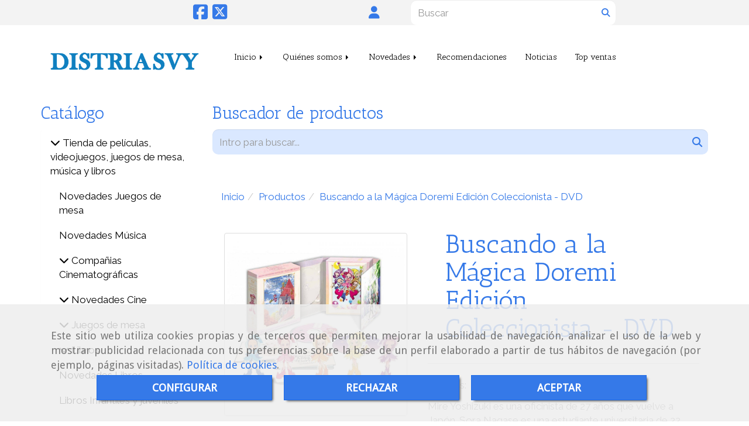

--- FILE ---
content_type: text/html; charset=UTF-8
request_url: https://www.asvydistribuciones.es/buscando-a-la-magica-doremi-edicion-coleccionista-dvd
body_size: 35804
content:


<!DOCTYPE html>
<html lang="es-ES">
    <head>
    <meta charset="utf-8">
    <meta name="viewport" content="width=device-width, initial-scale=1.0, user-scalable=no">
    <link rel="shortcut icon" href="/data/4760/ico/__________copia.png">
    <meta name="robots" content="index,follow"/><meta name="dcterms.title" content="Buscando a la Mágica Doremi Edición Coleccionista - DVD |"><meta name="description" content="Buscando a la Mágica Doremi Edición Coleccionista - DVD de DISTRIASVY en VALLADOLID, Valladolid. Consulte nuestro catálogo con una gran variedad de"><meta name="keywords" content=" "><link href="https://fonts.googleapis.com/css?family=Antic+Slab|Raleway" rel="stylesheet"><!--  metas twitter --><meta name="twitter:card" content="product" /><meta name="twitter:image" content="https://www.asvydistribuciones.es/cache/0/0/3/6/8/00368f0759712f18d605367f1dee500c48770848.jpg" /><meta name="twitter:title" content="Buscando a la Mágica Doremi Edición Coleccionista - DVD |"><meta name="twitter:description" content="Buscando a la Mágica Doremi Edición Coleccionista - DVD de DISTRIASVY en VALLADOLID, Valladolid. Consulte nuestro catálogo con una gran variedad de" /><!-- metas facebook  --><meta property="og:url" content="https://www.asvydistribuciones.es/buscando-a-la-magica-doremi-edicion-coleccionista-dvd" /><meta property="og:title" content="Buscando a la Mágica Doremi Edición Coleccionista - DVD |"><meta property="og:description" content="Buscando a la Mágica Doremi Edición Coleccionista - DVD de DISTRIASVY en VALLADOLID, Valladolid. Consulte nuestro catálogo con una gran variedad de"><meta property="og:image" content="https://www.asvydistribuciones.es/data/4760/productos/thumb_844415_productos_optimized.jpg" /><meta property="og:image:width" content="850" /><meta property="og:image:height" content="850" /><meta property="og:locale" content="es_ES" /><!-- geoTags --><meta name="geo.placename" content="España" /><meta name="geo.position" content="41.655;-4.727" /><meta name="geo.region" content="VALLADOLID" /><meta name="ICBM" content="41.655,-4.727" />
        <title>Buscando a la Mágica Doremi Edición Coleccionista - DVD |</title>
                                    <link href="//css.accesive.com/static/css/styles_cliente4760.css?v8.0" rel="stylesheet" media="screen" />
        <link rel="stylesheet" href="//css.accesive.com/static/css/net10_4760.css?v8.0" />
        <link href="//css.accesive.com/static/css/styles_cliente_comun4760.css?v8.0" rel="stylesheet" media="screen" />
        

    
        <link rel="stylesheet" href="/build/frontBoostrap3.35e1b50b.css">

                                    <link href='https://fonts.googleapis.com/css?family=Droid+Sans' rel='stylesheet' type='text/css'>
                            
                
        
        <!--External css libraries -->
                                                                                                        
        <!--Custom css-->
                <link rel="stylesheet" href="//css.accesive.com/static/css/custom_4760.css?v8.0" media="all" />
        
    
             <style type="text/css">
            .pageload-overlay {
    position: fixed;
    width: 100%;
    height: 100%;
    top: 0;
    left: 0;
    display: none;
    z-index: 2147483646;
}

.pageload-overlay.show {
    display:block;
}

.pageload-overlay svg {
    position: absolute;
    top: 0;
    left: 0;
    pointer-events: none;
    z-index: 2147483646;
    background-color: #ffffff;
}

.pageload-overlay svg path {
    fill: #ffffff;
}

.pageload-overlay::after,
.pageload-overlay::before {
    content: '';
    position: absolute;
    width: 20px;
    height: 20px;
    top: 50%;
    left: 50%;
    margin: -10px 0 0 -10px;
    border-radius: 50%;
    visibility: hidden;
    opacity: 0;
    z-index: 2147483647;
    -webkit-transition: opacity 0.15s, visibility 0s 0.15s;
    transition: opacity 0.15s, visibility 0s 0.15s;
}

.pageload-overlay::after {
    background: #f9f9f9;
    -webkit-transform: translateX(-20px);
    transform: translateX(-20px);
    -webkit-animation: moveRight 0.6s linear infinite alternate;
    animation: moveRight 0.6s linear infinite alternate;
}

.pageload-overlay::before {
    background: #ffa53e;
    -webkit-transform: translateX(20px);
    transform: translateX(20px);
    -webkit-animation: moveLeft 0.6s linear infinite alternate;
    animation: moveLeft 0.6s linear infinite alternate;
    }

    @-webkit-keyframes moveRight {
    to { -webkit-transform: translateX(20px); }
    }

    @keyframes moveRight {
    to { transform: translateX(20px); }
    }

    @-webkit-keyframes moveLeft {
    to { -webkit-transform: translateX(-20px); }
    }

    @keyframes moveLeft {
    to { transform: translateX(-20px); }
}

.pageload-loading.pageload-overlay::after,
.pageload-loading.pageload-overlay::before {
    opacity: 1;
    visibility: visible;
    -webkit-transition: opacity 0.3s;
    transition: opacity 0.3s;
}

/**/
#loader6{
    background-color: #ffffff;
    display: block;
}
.l6 {
    width: 100px;
    height: 100px;
    border-radius: 50px;
    border: 1px solid #ffa53e;
    position: relative;
    top:calc(50% - 90px);
    margin: 20px auto;
}

.l6 span {
    display: block;
    width: 16px;
    margin: 0 auto;
    line-height: 32px;
    margin-top: 32px;
    color: #ffa53e;
    text-align: center;
    font-weight: bold;
    -family: arial;
    position: relative;
    font-size: 32px;
}
.l6 span:after {
    content: attr(data-title);
    position: absolute;
    overflow: hidden;
    display: block;
    left: 0;
    top: 0;
    opacity: 1;
    height: 30px;
    color: #f9f9f9;
    -webkit-backface-visibility: hidden;
    -webkit-transform-style: preserve-3d;
    -webkit-animation-name: pulse;
    -webkit-animation-duration: 2s;
    -webkit-animation-timing-function: ease-in-out;
    -webkit-animation-iteration-count: infinite;
    animation-name: pulse;
    animation-duration: 2s;
    animation-timing-function: ease-in-out;
    animation-iteration-count: infinite;
}

@-webkit-keyframes pulse {
    0% {
        height: 0;
        opacity: 1;
        -webkit-transform: scale(1);
        transform: scale(1);
    }
    78% {
        height: 30px;
        opacity: 1;
        -webkit-transform: scale(1);
        transform: scale(1);
    }
    88% {
        height: 30px;
        opacity: 1;
        -webkit-transform: scale(1.2);
        transform: scale(1.2);
    }
    100% {
        height: 30px;
        opacity: 0.1;
        -webkit-transform: scale(1);
        transform: scale(1);
    }
}
@keyframes pulse {
    0% {
        height: 0;
        opacity: 1;
        -webkit-transform: scale(1);
        transform: scale(1);
    }
    78% {
        height: 30px;
        opacity: 1;
        -webkit-transform: scale(1);
        transform: scale(1);
    }
    88% {
        height: 30px;
        opacity: 1;
        -webkit-transform: scale(1.2);
        transform: scale(1.2);
    }
    100% {
        height: 30px;
        opacity: 0.1;
        -webkit-transform: scale(1);
        transform: scale(1);
    }
}

/**/
#loader7{
    display: block;
}
body .vertical-centered-box {
    position: absolute;
    width: 100%;
    height: 100%;
    text-align: center;
}
body .vertical-centered-box:after {
    content: '';
    display: inline-block;
    height: 100%;
    vertical-align: middle;
    margin-right: -0.25em;
}
body .vertical-centered-box .contentt {
    -webkit-box-sizing: border-box;
    -moz-box-sizing: border-box;
    box-sizing: border-box;
    display: inline-block;
    vertical-align: middle;
    text-align: left;
    font-size: 0;
}

.loader-circle {
    position: absolute;
    left: 50%;
    top: 50%;
    width: 120px;
    height: 120px;
    border-radius: 50%;
    box-shadow: inset 0 0 0 1px rgba(255, 255, 255, 0.1);
    margin-left: -60px;
    margin-top: -60px;
}
.loader-line-mask {
    position: absolute;
    left: 50%;
    top: 50%;
    width: 60px;
    height: 120px;
    margin-left: -60px;
    margin-top: -60px;
    overflow: hidden;
    -webkit-transform-origin: 60px 60px;
    -moz-transform-origin: 60px 60px;
    -ms-transform-origin: 60px 60px;
    -o-transform-origin: 60px 60px;
    transform-origin: 60px 60px;
    -webkit-mask-image: -webkit-linear-gradient(top, #000000, rgba(0, 0, 0, 0));
    -webkit-animation: rotate 1.2s infinite linear;
    -moz-animation: rotate 1.2s infinite linear;
    -o-animation: rotate 1.2s infinite linear;
    animation: rotate 1.2s infinite linear;
}
.loader-line-mask .loader-line {
    width: 120px;
    height: 120px;
    border-radius: 50%;
    box-shadow: inset 0 0 0 1px rgba(255, 255, 255, 0.5);
}
#particles-background,
#particles-foreground {
    left: -51%;
    top: -51%;
    width: 202%;
    height: 202%;
    -webkit-transform: scale3d(0.5, 0.5, 1);
    -moz-transform: scale3d(0.5, 0.5, 1);
    -ms-transform: scale3d(0.5, 0.5, 1);
    -o-transform: scale3d(0.5, 0.5, 1);
    transform: scale3d(0.5, 0.5, 1);
}
#particles-background {
    background: #ffffff;
    background-image: -webkit-linear-gradient(45deg, #ffffff 2%, #f9f9f9 100%);
    background-image: -moz-linear-gradient(45deg, #ffffff 2%, #f9f9f9 100%);
    background-image: linear-gradient(45deg, #ffffff 2%, #f9f9f9 100%);
}
lesshat-selector {
    -lh-property: 0; } 
@-webkit-keyframes rotate{ 0% { -webkit-transform: rotate(0deg);} 100% { -webkit-transform: rotate(360deg);}}
@-moz-keyframes rotate{ 0% { -moz-transform: rotate(0deg);} 100% { -moz-transform: rotate(360deg);}}
@-o-keyframes rotate{ 0% { -o-transform: rotate(0deg);} 100% { -o-transform: rotate(360deg);}}
@keyframes rotate{ 0% {-webkit-transform: rotate(0deg);-moz-transform: rotate(0deg);-ms-transform: rotate(0deg);transform: rotate(0deg);} 100% {-webkit-transform: rotate(360deg);-moz-transform: rotate(360deg);-ms-transform: rotate(360deg);transform: rotate(360deg);}}
[not-existing] {
    zoom: 1;
}
lesshat-selector {
    -lh-property: 0; } 
@-webkit-keyframes fade{ 0% { opacity: 1;} 50% { opacity: 0.25;}}
@-moz-keyframes fade{ 0% { opacity: 1;} 50% { opacity: 0.25;}}
@-o-keyframes fade{ 0% { opacity: 1;} 50% { opacity: 0.25;}}
@keyframes fade{ 0% { opacity: 1;} 50% { opacity: 0.25;}}
[not-existing] {
    zoom: 1;
}
lesshat-selector {
    -lh-property: 0; } 
@-webkit-keyframes fade-in{ 0% { opacity: 0;} 100% { opacity: 1;}}
@-moz-keyframes fade-in{ 0% { opacity: 0;} 100% { opacity: 1;}}
@-o-keyframes fade-in{ 0% { opacity: 0;} 100% { opacity: 1;}}
@keyframes fade-in{ 0% { opacity: 0;} 100% { opacity: 1;}}
[not-existing] {
    zoom: 1;
}        </style>
        
                    
    
        
      


            <script>
            var languageCountry = 'es';
                        (function(w,d,u){w.readyQ=[];w.bindReadyQ=[];function p(x,y){if(x=="ready"){w.bindReadyQ.push(y);}else{w.readyQ.push(x);}};var a={ready:p,bind:p};w.$=w.jQuery=function(f){if(f===d||f===u){return a}else{p(f)}}})(window,document)
        </script>
                    <script src="/build/runtime.32cc791b.js"></script><script src="/build/frontPageLoader.ee6e9382.js"></script>
            
    <!-- HTML5 Shim and Respond.js IE8 support of HTML5 elements and media queries -->
    <!-- WARNING: Respond.js doesn't work if you view the page via file:// -->
    <!--[if lt IE 9]>
      <style>
        .container-fluid {
          width: 100%;
        }
      </style>
      <script src="https://oss.maxcdn.com/html5shiv/3.7.2/html5shiv.min.js"></script>
      <script src="https://oss.maxcdn.com/respond/1.4.2/respond.min.js"></script>
    <![endif]-->
                  </head>
  <body class="web ancho ficha-prod device-not-mobile" itemscope itemtype="https://schema.org/WebPage">
                                     <div id="loader7" class="pageload-overlay">
            <div id="particles-background" class="vertical-centered-box"></div>
            <div id="particles-foreground" class="vertical-centered-box"></div>
            <div class="vertical-centered-box">
                <div class="contentt">
                    <div class="loader-circle"></div>
                    <div class="loader-line-mask">
                        <div class="loader-line"></div>
                    </div>
                    <img style="max-width:90px" src="../data/4760/modulos/103413/cine_y_m__sica_para_bibliotecas_01_1.png">
                </div>
            </div>
        </div>
        <script>
                    $( document ).ready(function() {
                setTimeout( function() {
                    $("#loader7").fadeOut(1000);
                }, 500 );
            });
            </script>
                
                                                <div class="alert alert-dismissible cookie-alert affix-hidden container-fluid gestion-cookies" role="alert" id="cookiesAlert">
    <div id="cookiesText" class="col-xs-12">
                                                        <p class="">Este sitio web utiliza cookies propias y de terceros que permiten mejorar la usabilidad de navegación, analizar el uso de la web y mostrar publicidad relacionada con tus preferencias sobre la base de un perfil elaborado a partir de tus hábitos de navegación (por ejemplo, páginas visitadas). <a href="/politica-de-cookies-es-rgpd">Política de cookies</a>.</p>
                                        </div>
    
    <div class="col-xs-12 text-center" id="cookiesButtonContainer">
                    <a href="#" id="pcookies" data-toggle="modal" data-target="#modal_cookies" class="cookiesButton btn btn-xs btn-primary">
                CONFIGURAR
            </a>
            <a href="#" class="cookiesButton btn btn-xs btn-primary" data-dismiss="alert" aria-label="Close" onclick="aceptarCookies(false, true, 4760,{&quot;metaTitle&quot;:&quot;&quot;,&quot;metaDescription&quot;:&quot;&quot;,&quot;metaKeywords&quot;:&quot;&quot;,&quot;portada&quot;:false,&quot;permisotipo&quot;:2,&quot;permisousers&quot;:null,&quot;permisogroups&quot;:null,&quot;url&quot;:&quot;\/buscando-a-la-magica-doremi-edicion-coleccionista-dvd&quot;,&quot;urlslug&quot;:&quot;buscando-a-la-magica-doremi-edicion-coleccionista-dvd&quot;,&quot;treeKeys&quot;:null,&quot;contenidoHead&quot;:null,&quot;noIndexar&quot;:false,&quot;mantenerUrl&quot;:null,&quot;nombre&quot;:&quot;Buscando a la M\u00e1gica Doremi Edici\u00f3n Coleccionista - DVD&quot;,&quot;tipoNombre&quot;:&quot;h1&quot;,&quot;fraseDestacada&quot;:null,&quot;tipoFraseDestacada&quot;:&quot;h2&quot;,&quot;slug&quot;:&quot;buscando-a-la-magica-doremi-edicion-coleccionista-dvd&quot;,&quot;precio&quot;:&quot;47.99&quot;,&quot;precioOferta&quot;:null,&quot;descripcion&quot;:&quot;&lt;p&gt;Ficha:&lt;\/p&gt;\r\n&lt;p&gt;T&amp;iacute;tulo original: Majo Minarai o Sagashite&lt;\/p&gt;\r\n&lt;p&gt;A&amp;ntilde;o: 2020&lt;\/p&gt;\r\n&lt;p&gt;Duraci&amp;oacute;n: 92 min.&lt;\/p&gt;\r\n&lt;p&gt;Pa&amp;iacute;s: &lt;span id=\&quot;country-img\&quot;&gt;&lt;\/span&gt;Jap&amp;oacute;n&lt;\/p&gt;\r\n&lt;p&gt;Direcci&amp;oacute;n: &lt;span class=\&quot;nb\&quot; itemprop=\&quot;director\&quot; itemscope=\&quot;\&quot; itemtype=\&quot;http:\/\/schema.org\/Person\&quot;&gt;&lt;span itemprop=\&quot;name\&quot;&gt;Junichi Sato&lt;\/span&gt;,&lt;\/span&gt; &lt;span class=\&quot;nb\&quot; itemprop=\&quot;director\&quot; itemscope=\&quot;\&quot; itemtype=\&quot;http:\/\/schema.org\/Person\&quot;&gt;&lt;span itemprop=\&quot;name\&quot;&gt;Haruka Kamatani&lt;\/span&gt;&lt;a itemprop=\&quot;url\&quot; href=\&quot;https:\/\/www.filmaffinity.com\/es\/search.php?stype=director&amp;amp;sn&amp;amp;stext=Haruka%20Kamatani\&quot; title=\&quot;Haruka Kamatani\&quot;&gt;&lt;span itemprop=\&quot;name\&quot;&gt;&lt;\/span&gt;&lt;\/a&gt;&lt;\/span&gt;&lt;\/p&gt;\r\n&lt;p&gt;Guion: &lt;span class=\&quot;nb\&quot;&gt;&lt;span&gt;Midori Kuriyama&lt;\/span&gt;&lt;\/span&gt;&lt;\/p&gt;\r\n&lt;p&gt;Fotograf&amp;iacute;a: Animaci&amp;oacute;n&lt;\/p&gt;\r\n&lt;p&gt;Reparto: Animaci&amp;oacute;n&lt;\/p&gt;\r\n&lt;p&gt;Productora: &lt;span class=\&quot;nb\&quot;&gt;&lt;span&gt;Toei Animation&lt;\/span&gt;&lt;\/span&gt;&lt;\/p&gt;\r\n&lt;p&gt;G&amp;eacute;nero: &lt;a href=\&quot;\/animacion\/\&quot; data-web=\&quot;4760\&quot; data-ruta=\&quot;1145992\&quot;&gt;&lt;span itemprop=\&quot;genre\&quot;&gt;Animaci&amp;oacute;n&lt;\/span&gt;.&lt;\/a&gt; &lt;a href=\&quot;\/comedia\/\&quot; data-web=\&quot;4760\&quot; data-ruta=\&quot;1146002\&quot;&gt;&lt;span itemprop=\&quot;genre\&quot;&gt;Comedia&lt;\/span&gt;.&lt;\/a&gt;&lt;\/p&gt;\r\n&lt;p&gt;&amp;nbsp;&lt;\/p&gt;&quot;,&quot;resumen&quot;:&quot;&lt;p&gt;Sinopsis:&lt;\/p&gt;\r\n&lt;p&gt;Mire Yoshizuki es una oficinista de 27 a&amp;ntilde;os que vuelve a Jap&amp;oacute;n. Sora Nagase es una estudiante universitaria de 22 a&amp;ntilde;os que aspira a convertirse en profesora. Reika Kawatani es una trabajadora a tiempo parcial en una tienda de \&quot;okonomiyaki\&quot; de 20 a&amp;ntilde;os. Pese a ser tan distintas, algo las une entre ellas, una gema m&amp;aacute;gica, que les llevar&amp;aacute; a una m&amp;aacute;gica aventura. Pel&amp;iacute;cula de la serie anime \&quot;La m&amp;aacute;gica Do-Re-Mi\&quot; con motivo de su vig&amp;eacute;simo aniversario.&lt;\/p&gt;&quot;,&quot;referencia&quot;:null,&quot;ean&quot;:null,&quot;mpn&quot;:null,&quot;orden&quot;:578,&quot;stock&quot;:&quot;0&quot;,&quot;feature&quot;:false,&quot;activo&quot;:true,&quot;alto&quot;:null,&quot;ancho&quot;:null,&quot;fondo&quot;:null,&quot;peso&quot;:null,&quot;showDimensiones&quot;:true,&quot;configuracion&quot;:null,&quot;formatoPublicacionRelacionada&quot;:0,&quot;unidadesMinimaCompra&quot;:0,&quot;fechaCreacion&quot;:{&quot;date&quot;:&quot;2022-04-28 00:00:00.000000&quot;,&quot;timezone_type&quot;:3,&quot;timezone&quot;:&quot;Europe\/Berlin&quot;},&quot;fechaPublicar&quot;:{&quot;date&quot;:&quot;2022-04-28 00:00:00.000000&quot;,&quot;timezone_type&quot;:3,&quot;timezone&quot;:&quot;Europe\/Berlin&quot;},&quot;fechaDespublicar&quot;:null,&quot;customization&quot;:null,&quot;idImportacion&quot;:666,&quot;oculto&quot;:false,&quot;pdfAdjunto&quot;:null,&quot;distribucionInfoProd&quot;:0,&quot;referenciaClonado&quot;:null,&quot;id&quot;:949579,&quot;tags&quot;:[],&quot;categoriaPorDefecto&quot;:{&quot;name&quot;:&quot;thumb_124449_productosCats&quot;,&quot;description&quot;:null,&quot;enabled&quot;:false,&quot;providerName&quot;:&quot;sonata.media.provider.image&quot;,&quot;providerStatus&quot;:0,&quot;providerReference&quot;:&quot; &quot;,&quot;providerMetadata&quot;:{&quot;filename&quot;:&quot;multimedia.png&quot;},&quot;width&quot;:275,&quot;height&quot;:183,&quot;length&quot;:null,&quot;contentType&quot;:&quot;image\/png&quot;,&quot;size&quot;:&quot;2790&quot;,&quot;copyright&quot;:null,&quot;authorName&quot;:null,&quot;context&quot;:&quot;productosCats&quot;,&quot;cdnIsFlushable&quot;:false,&quot;cdnFlushIdentifier&quot;:null,&quot;cdnFlushAt&quot;:null,&quot;cdnStatus&quot;:null,&quot;updatedAt&quot;:{&quot;date&quot;:&quot;2026-02-01 16:59:50.000000&quot;,&quot;timezone_type&quot;:3,&quot;timezone&quot;:&quot;Europe\/Berlin&quot;},&quot;createdAt&quot;:{&quot;date&quot;:&quot;2018-03-02 11:57:58.000000&quot;,&quot;timezone_type&quot;:3,&quot;timezone&quot;:&quot;Europe\/Berlin&quot;},&quot;metaTitle&quot;:&quot;Tienda de pel\u00edculas y m\u00fasica | Distriasvy&quot;,&quot;metaDescription&quot;:&quot;Distriasvy pone a tu disposici\u00f3n su tienda virtual especializada en la venta de pel\u00edculas y m\u00fasica. Trabajamos estrechamente con bibliotecas y centros educativos&quot;,&quot;metaKeywords&quot;:&quot;&quot;,&quot;url&quot;:&quot;\/categorias-productos\/&quot;,&quot;urlslug&quot;:&quot;categorias-productos&quot;,&quot;treeKeys&quot;:null,&quot;portada&quot;:false,&quot;permisotipo&quot;:0,&quot;permisousers&quot;:null,&quot;permisogroups&quot;:null,&quot;contenidoHead&quot;:null,&quot;noIndexar&quot;:false,&quot;mantenerUrl&quot;:false,&quot;nombre&quot;:&quot;Productos&quot;,&quot;tipoNombre&quot;:&quot;h1&quot;,&quot;subnombre&quot;:null,&quot;tipoSubnombre&quot;:&quot;h2&quot;,&quot;slug&quot;:&quot;productos&quot;,&quot;descripcion&quot;:&quot;&quot;,&quot;imagenFile&quot;:null,&quot;pie&quot;:&quot;&quot;,&quot;imagenBanco&quot;:false,&quot;activo&quot;:true,&quot;configuracion&quot;:null,&quot;lft&quot;:1,&quot;lvl&quot;:0,&quot;rgt&quot;:318,&quot;root&quot;:124449,&quot;fechaCreacion&quot;:{&quot;date&quot;:&quot;2014-04-04 00:00:00.000000&quot;,&quot;timezone_type&quot;:3,&quot;timezone&quot;:&quot;Europe\/Berlin&quot;},&quot;fechaPublicar&quot;:null,&quot;fechaDespublicar&quot;:null,&quot;distribucionProductos&quot;:1,&quot;distribucionProductosTablet&quot;:1,&quot;distribucionProductosMovil&quot;:0,&quot;mostrarValoraciones&quot;:false,&quot;estiloListadoProd&quot;:0,&quot;estiloSubCatProductos&quot;:0,&quot;disposicionSubcategorias&quot;:0,&quot;disposicionTexto&quot;:0,&quot;formatoPublicacionRelacionada&quot;:1,&quot;idImportacion&quot;:null,&quot;oculto&quot;:false,&quot;referenciaClonado&quot;:null,&quot;esMarca&quot;:null,&quot;noHacerCrop&quot;:null,&quot;id&quot;:124449},&quot;grupo&quot;:{&quot;tipoProducto&quot;:0,&quot;nombre&quot;:&quot;1&quot;,&quot;slug&quot;:&quot;1&quot;,&quot;descripcion&quot;:&quot;1&quot;,&quot;predefinido&quot;:false,&quot;idImportacion&quot;:null,&quot;referenciaClonado&quot;:null,&quot;id&quot;:11145,&quot;avisoLegal&quot;:null},&quot;imagenes&quot;:[{&quot;name&quot;:&quot;Buscando a la M\u00e1gica Doremi Edici\u00f3n Coleccionista - DVD&quot;,&quot;description&quot;:null,&quot;enabled&quot;:false,&quot;providerName&quot;:&quot;sonata.media.provider.image&quot;,&quot;providerStatus&quot;:1,&quot;providerReference&quot;:&quot;aa3f219a59965026fce2e0d839540f4dba58758a.jpg&quot;,&quot;providerMetadata&quot;:{&quot;filename&quot;:&quot;Buscando a la M\u00e1gica Doremi Edici\u00f3n Coleccionista - DVD.jpg&quot;},&quot;width&quot;:1000,&quot;height&quot;:1000,&quot;length&quot;:null,&quot;contentType&quot;:&quot;image\/jpeg&quot;,&quot;size&quot;:&quot;103379&quot;,&quot;copyright&quot;:null,&quot;authorName&quot;:null,&quot;context&quot;:&quot;productos&quot;,&quot;cdnIsFlushable&quot;:false,&quot;cdnFlushIdentifier&quot;:null,&quot;cdnFlushAt&quot;:null,&quot;cdnStatus&quot;:null,&quot;updatedAt&quot;:{&quot;date&quot;:&quot;2022-04-28 21:18:36.000000&quot;,&quot;timezone_type&quot;:3,&quot;timezone&quot;:&quot;Europe\/Berlin&quot;},&quot;createdAt&quot;:{&quot;date&quot;:&quot;2022-04-28 21:18:33.000000&quot;,&quot;timezone_type&quot;:3,&quot;timezone&quot;:&quot;Europe\/Berlin&quot;},&quot;nombre&quot;:null,&quot;pie&quot;:&quot;Buscando a la M\u00e1gica Doremi Edici\u00f3n Coleccionista - DVD&quot;,&quot;slug&quot;:&quot;Buscando_A_La_Magica_Doremi_Edicion_Coleccionista_Dvd&quot;,&quot;orden&quot;:0,&quot;predeterminada&quot;:false,&quot;imagenBanco&quot;:false,&quot;referenciaClonado&quot;:null,&quot;id&quot;:844415}],&quot;impuesto&quot;:{&quot;descripcion&quot;:&quot;Art\u00edculo de lujo&quot;,&quot;tax&quot;:&quot;21.00&quot;,&quot;activo&quot;:true,&quot;id&quot;:29243},&quot;commentThread&quot;:null,&quot;stocks&quot;:[],&quot;adjuntos&quot;:[],&quot;propiedades&quot;:[],&quot;accesorios&quot;:[],&quot;promociones&quot;:[],&quot;precioMinPromociones&quot;:47.99})" >
                RECHAZAR
            </a>
            <a href="#" class="cookiesButton btn btn-xs btn-primary" data-dismiss="alert" aria-label="Close" onclick="aceptarCookies(true, false, 4760,{&quot;metaTitle&quot;:&quot;&quot;,&quot;metaDescription&quot;:&quot;&quot;,&quot;metaKeywords&quot;:&quot;&quot;,&quot;portada&quot;:false,&quot;permisotipo&quot;:2,&quot;permisousers&quot;:null,&quot;permisogroups&quot;:null,&quot;url&quot;:&quot;\/buscando-a-la-magica-doremi-edicion-coleccionista-dvd&quot;,&quot;urlslug&quot;:&quot;buscando-a-la-magica-doremi-edicion-coleccionista-dvd&quot;,&quot;treeKeys&quot;:null,&quot;contenidoHead&quot;:null,&quot;noIndexar&quot;:false,&quot;mantenerUrl&quot;:null,&quot;nombre&quot;:&quot;Buscando a la M\u00e1gica Doremi Edici\u00f3n Coleccionista - DVD&quot;,&quot;tipoNombre&quot;:&quot;h1&quot;,&quot;fraseDestacada&quot;:null,&quot;tipoFraseDestacada&quot;:&quot;h2&quot;,&quot;slug&quot;:&quot;buscando-a-la-magica-doremi-edicion-coleccionista-dvd&quot;,&quot;precio&quot;:&quot;47.99&quot;,&quot;precioOferta&quot;:null,&quot;descripcion&quot;:&quot;&lt;p&gt;Ficha:&lt;\/p&gt;\r\n&lt;p&gt;T&amp;iacute;tulo original: Majo Minarai o Sagashite&lt;\/p&gt;\r\n&lt;p&gt;A&amp;ntilde;o: 2020&lt;\/p&gt;\r\n&lt;p&gt;Duraci&amp;oacute;n: 92 min.&lt;\/p&gt;\r\n&lt;p&gt;Pa&amp;iacute;s: &lt;span id=\&quot;country-img\&quot;&gt;&lt;\/span&gt;Jap&amp;oacute;n&lt;\/p&gt;\r\n&lt;p&gt;Direcci&amp;oacute;n: &lt;span class=\&quot;nb\&quot; itemprop=\&quot;director\&quot; itemscope=\&quot;\&quot; itemtype=\&quot;http:\/\/schema.org\/Person\&quot;&gt;&lt;span itemprop=\&quot;name\&quot;&gt;Junichi Sato&lt;\/span&gt;,&lt;\/span&gt; &lt;span class=\&quot;nb\&quot; itemprop=\&quot;director\&quot; itemscope=\&quot;\&quot; itemtype=\&quot;http:\/\/schema.org\/Person\&quot;&gt;&lt;span itemprop=\&quot;name\&quot;&gt;Haruka Kamatani&lt;\/span&gt;&lt;a itemprop=\&quot;url\&quot; href=\&quot;https:\/\/www.filmaffinity.com\/es\/search.php?stype=director&amp;amp;sn&amp;amp;stext=Haruka%20Kamatani\&quot; title=\&quot;Haruka Kamatani\&quot;&gt;&lt;span itemprop=\&quot;name\&quot;&gt;&lt;\/span&gt;&lt;\/a&gt;&lt;\/span&gt;&lt;\/p&gt;\r\n&lt;p&gt;Guion: &lt;span class=\&quot;nb\&quot;&gt;&lt;span&gt;Midori Kuriyama&lt;\/span&gt;&lt;\/span&gt;&lt;\/p&gt;\r\n&lt;p&gt;Fotograf&amp;iacute;a: Animaci&amp;oacute;n&lt;\/p&gt;\r\n&lt;p&gt;Reparto: Animaci&amp;oacute;n&lt;\/p&gt;\r\n&lt;p&gt;Productora: &lt;span class=\&quot;nb\&quot;&gt;&lt;span&gt;Toei Animation&lt;\/span&gt;&lt;\/span&gt;&lt;\/p&gt;\r\n&lt;p&gt;G&amp;eacute;nero: &lt;a href=\&quot;\/animacion\/\&quot; data-web=\&quot;4760\&quot; data-ruta=\&quot;1145992\&quot;&gt;&lt;span itemprop=\&quot;genre\&quot;&gt;Animaci&amp;oacute;n&lt;\/span&gt;.&lt;\/a&gt; &lt;a href=\&quot;\/comedia\/\&quot; data-web=\&quot;4760\&quot; data-ruta=\&quot;1146002\&quot;&gt;&lt;span itemprop=\&quot;genre\&quot;&gt;Comedia&lt;\/span&gt;.&lt;\/a&gt;&lt;\/p&gt;\r\n&lt;p&gt;&amp;nbsp;&lt;\/p&gt;&quot;,&quot;resumen&quot;:&quot;&lt;p&gt;Sinopsis:&lt;\/p&gt;\r\n&lt;p&gt;Mire Yoshizuki es una oficinista de 27 a&amp;ntilde;os que vuelve a Jap&amp;oacute;n. Sora Nagase es una estudiante universitaria de 22 a&amp;ntilde;os que aspira a convertirse en profesora. Reika Kawatani es una trabajadora a tiempo parcial en una tienda de \&quot;okonomiyaki\&quot; de 20 a&amp;ntilde;os. Pese a ser tan distintas, algo las une entre ellas, una gema m&amp;aacute;gica, que les llevar&amp;aacute; a una m&amp;aacute;gica aventura. Pel&amp;iacute;cula de la serie anime \&quot;La m&amp;aacute;gica Do-Re-Mi\&quot; con motivo de su vig&amp;eacute;simo aniversario.&lt;\/p&gt;&quot;,&quot;referencia&quot;:null,&quot;ean&quot;:null,&quot;mpn&quot;:null,&quot;orden&quot;:578,&quot;stock&quot;:&quot;0&quot;,&quot;feature&quot;:false,&quot;activo&quot;:true,&quot;alto&quot;:null,&quot;ancho&quot;:null,&quot;fondo&quot;:null,&quot;peso&quot;:null,&quot;showDimensiones&quot;:true,&quot;configuracion&quot;:null,&quot;formatoPublicacionRelacionada&quot;:0,&quot;unidadesMinimaCompra&quot;:0,&quot;fechaCreacion&quot;:{&quot;date&quot;:&quot;2022-04-28 00:00:00.000000&quot;,&quot;timezone_type&quot;:3,&quot;timezone&quot;:&quot;Europe\/Berlin&quot;},&quot;fechaPublicar&quot;:{&quot;date&quot;:&quot;2022-04-28 00:00:00.000000&quot;,&quot;timezone_type&quot;:3,&quot;timezone&quot;:&quot;Europe\/Berlin&quot;},&quot;fechaDespublicar&quot;:null,&quot;customization&quot;:null,&quot;idImportacion&quot;:666,&quot;oculto&quot;:false,&quot;pdfAdjunto&quot;:null,&quot;distribucionInfoProd&quot;:0,&quot;referenciaClonado&quot;:null,&quot;id&quot;:949579,&quot;tags&quot;:[],&quot;categoriaPorDefecto&quot;:{&quot;name&quot;:&quot;thumb_124449_productosCats&quot;,&quot;description&quot;:null,&quot;enabled&quot;:false,&quot;providerName&quot;:&quot;sonata.media.provider.image&quot;,&quot;providerStatus&quot;:0,&quot;providerReference&quot;:&quot; &quot;,&quot;providerMetadata&quot;:{&quot;filename&quot;:&quot;multimedia.png&quot;},&quot;width&quot;:275,&quot;height&quot;:183,&quot;length&quot;:null,&quot;contentType&quot;:&quot;image\/png&quot;,&quot;size&quot;:&quot;2790&quot;,&quot;copyright&quot;:null,&quot;authorName&quot;:null,&quot;context&quot;:&quot;productosCats&quot;,&quot;cdnIsFlushable&quot;:false,&quot;cdnFlushIdentifier&quot;:null,&quot;cdnFlushAt&quot;:null,&quot;cdnStatus&quot;:null,&quot;updatedAt&quot;:{&quot;date&quot;:&quot;2026-02-01 16:59:50.000000&quot;,&quot;timezone_type&quot;:3,&quot;timezone&quot;:&quot;Europe\/Berlin&quot;},&quot;createdAt&quot;:{&quot;date&quot;:&quot;2018-03-02 11:57:58.000000&quot;,&quot;timezone_type&quot;:3,&quot;timezone&quot;:&quot;Europe\/Berlin&quot;},&quot;metaTitle&quot;:&quot;Tienda de pel\u00edculas y m\u00fasica | Distriasvy&quot;,&quot;metaDescription&quot;:&quot;Distriasvy pone a tu disposici\u00f3n su tienda virtual especializada en la venta de pel\u00edculas y m\u00fasica. Trabajamos estrechamente con bibliotecas y centros educativos&quot;,&quot;metaKeywords&quot;:&quot;&quot;,&quot;url&quot;:&quot;\/categorias-productos\/&quot;,&quot;urlslug&quot;:&quot;categorias-productos&quot;,&quot;treeKeys&quot;:null,&quot;portada&quot;:false,&quot;permisotipo&quot;:0,&quot;permisousers&quot;:null,&quot;permisogroups&quot;:null,&quot;contenidoHead&quot;:null,&quot;noIndexar&quot;:false,&quot;mantenerUrl&quot;:false,&quot;nombre&quot;:&quot;Productos&quot;,&quot;tipoNombre&quot;:&quot;h1&quot;,&quot;subnombre&quot;:null,&quot;tipoSubnombre&quot;:&quot;h2&quot;,&quot;slug&quot;:&quot;productos&quot;,&quot;descripcion&quot;:&quot;&quot;,&quot;imagenFile&quot;:null,&quot;pie&quot;:&quot;&quot;,&quot;imagenBanco&quot;:false,&quot;activo&quot;:true,&quot;configuracion&quot;:null,&quot;lft&quot;:1,&quot;lvl&quot;:0,&quot;rgt&quot;:318,&quot;root&quot;:124449,&quot;fechaCreacion&quot;:{&quot;date&quot;:&quot;2014-04-04 00:00:00.000000&quot;,&quot;timezone_type&quot;:3,&quot;timezone&quot;:&quot;Europe\/Berlin&quot;},&quot;fechaPublicar&quot;:null,&quot;fechaDespublicar&quot;:null,&quot;distribucionProductos&quot;:1,&quot;distribucionProductosTablet&quot;:1,&quot;distribucionProductosMovil&quot;:0,&quot;mostrarValoraciones&quot;:false,&quot;estiloListadoProd&quot;:0,&quot;estiloSubCatProductos&quot;:0,&quot;disposicionSubcategorias&quot;:0,&quot;disposicionTexto&quot;:0,&quot;formatoPublicacionRelacionada&quot;:1,&quot;idImportacion&quot;:null,&quot;oculto&quot;:false,&quot;referenciaClonado&quot;:null,&quot;esMarca&quot;:null,&quot;noHacerCrop&quot;:null,&quot;id&quot;:124449},&quot;grupo&quot;:{&quot;tipoProducto&quot;:0,&quot;nombre&quot;:&quot;1&quot;,&quot;slug&quot;:&quot;1&quot;,&quot;descripcion&quot;:&quot;1&quot;,&quot;predefinido&quot;:false,&quot;idImportacion&quot;:null,&quot;referenciaClonado&quot;:null,&quot;id&quot;:11145,&quot;avisoLegal&quot;:null},&quot;imagenes&quot;:[{&quot;name&quot;:&quot;Buscando a la M\u00e1gica Doremi Edici\u00f3n Coleccionista - DVD&quot;,&quot;description&quot;:null,&quot;enabled&quot;:false,&quot;providerName&quot;:&quot;sonata.media.provider.image&quot;,&quot;providerStatus&quot;:1,&quot;providerReference&quot;:&quot;aa3f219a59965026fce2e0d839540f4dba58758a.jpg&quot;,&quot;providerMetadata&quot;:{&quot;filename&quot;:&quot;Buscando a la M\u00e1gica Doremi Edici\u00f3n Coleccionista - DVD.jpg&quot;},&quot;width&quot;:1000,&quot;height&quot;:1000,&quot;length&quot;:null,&quot;contentType&quot;:&quot;image\/jpeg&quot;,&quot;size&quot;:&quot;103379&quot;,&quot;copyright&quot;:null,&quot;authorName&quot;:null,&quot;context&quot;:&quot;productos&quot;,&quot;cdnIsFlushable&quot;:false,&quot;cdnFlushIdentifier&quot;:null,&quot;cdnFlushAt&quot;:null,&quot;cdnStatus&quot;:null,&quot;updatedAt&quot;:{&quot;date&quot;:&quot;2022-04-28 21:18:36.000000&quot;,&quot;timezone_type&quot;:3,&quot;timezone&quot;:&quot;Europe\/Berlin&quot;},&quot;createdAt&quot;:{&quot;date&quot;:&quot;2022-04-28 21:18:33.000000&quot;,&quot;timezone_type&quot;:3,&quot;timezone&quot;:&quot;Europe\/Berlin&quot;},&quot;nombre&quot;:null,&quot;pie&quot;:&quot;Buscando a la M\u00e1gica Doremi Edici\u00f3n Coleccionista - DVD&quot;,&quot;slug&quot;:&quot;Buscando_A_La_Magica_Doremi_Edicion_Coleccionista_Dvd&quot;,&quot;orden&quot;:0,&quot;predeterminada&quot;:false,&quot;imagenBanco&quot;:false,&quot;referenciaClonado&quot;:null,&quot;id&quot;:844415}],&quot;impuesto&quot;:{&quot;descripcion&quot;:&quot;Art\u00edculo de lujo&quot;,&quot;tax&quot;:&quot;21.00&quot;,&quot;activo&quot;:true,&quot;id&quot;:29243},&quot;commentThread&quot;:null,&quot;stocks&quot;:[],&quot;adjuntos&quot;:[],&quot;propiedades&quot;:[],&quot;accesorios&quot;:[],&quot;promociones&quot;:[],&quot;precioMinPromociones&quot;:47.99})" >
                ACEPTAR
            </a>
            </div>
</div>                                <header>
                        <div id="menuMovil" class="visible-xs visible-sm">
        
                
        
                                                                                                            
                                
        
        <!-- END Movil Navbar Button collapse -->
                        
                    <!-- Movil Navbar Button collapse -->
            <div class="navbar-header">
                                    <a id="nav-toggle" class="pull-right navbar-toggle"  data-toggle="collapse" data-target="#navbar-collapse_movilMenu"><span></span></a>
                
                <a href="/" class="navbar-brand">
                                    <img src="/data/4760/logos/cine_y_m__sica_para_bibliotecas_01_movil.png" title="DISTRIASVY" alt="DISTRIASVY" >
                                </a>
            </div>

            <!-- Movil Navbar Menu collapse -->
            <nav class="navbar-default inverse   " role="navigation" >
                <div class="collapse navbar-collapse navbar-cat-collapse" id="navbar-collapse_movilMenu">
                    <ul class="nav navbar-nav">
                                                                                                                    <li                             class="dropdown"
                            >
                            <a class="dropdown-toggle"
                                href="#" title="Inicio">
                                                                Inicio
                                                            </a>
                                                                                                	<ul class="dropdown-menu    multi-level " role="menu">
																			 
                                                        <li class="">
                            <a  href="/distriasvy"  title="Contactar">
                                                                Contactar
                                                            </a>
                    										
																							</li>
		</ul>
	                                                                                    </li>
                                                                                                                    <li                             class="dropdown"
                            >
                            <a class="dropdown-toggle"
                                href="#" title="Quiénes somos">
                                                                Quiénes somos
                                                            </a>
                                                                                                	<ul class="dropdown-menu    multi-level " role="menu">
																			 
                                                        <li class="">
                            <a  href="/distribuidora-de-articulos-multimedia"  title="Distriasvy">
                                                                Distriasvy
                                                            </a>
                    										
																																			 
                                                        <li class="">
                            <a  href="/distribuidora-audiovisual-videojuegos-juegos-de-mesa-libros-y-musica-en-valladolid"  title="Dónde estamos">
                                                                Dónde estamos
                                                            </a>
                    										
																																			 
                                                        <li class="">
                            <a  href="/peliculas-en-dvd-bluray-juegos-de-mesa-videojuegos-libros-y-musica-para-bibliotecas"  title="Enlaces">
                                                                Enlaces
                                                            </a>
                    										
																							</li>
		</ul>
	                                                                                    </li>
                                                                                                                    <li                             class="dropdown"
                            >
                            <a class="dropdown-toggle"
                                href="#" title="Novedades">
                                                                Novedades
                                                            </a>
                                                                                                	<ul class="dropdown-menu    multi-level " role="menu">
																			 
                                                        <li class="">
                            <a  href="https://www.descubriendolibros.es/es/index.php"  title="Novedades Libros">
                                                                Novedades Libros
                                                            </a>
                    										
																																			 
                                                        <li class="">
                            <a  href="/novedades-juegos-de-mesa-musica-y-videojuegos/"  title="Novedades Música y Videojuegos">
                                                                Novedades Música y Videojuegos
                                                            </a>
                    										
																																			 
                                                        <li class="">
                            <a  href="/novedades-cine/"  title="Novedades  Cine">
                                                                Novedades  Cine
                                                            </a>
                    										
																																			 
                                                        <li class="">
                            <a  href="/novedades-cine/"  title="Premios y Festivales de Cine">
                                                                Premios y Festivales de Cine
                                                            </a>
                    										
																							</li>
		</ul>
	                                                                                    </li>
                                                                                                                    <li >
                            <a class=""
                                href="/recomendaciones-cine-libros-musica-y-videojuegos/" title="Recomendaciones">
                                                                Recomendaciones
                                                            </a>
                                                                                                                                                                                    </li>
                                                                                                                    <li >
                            <a class=""
                                href="/noticias/" title="Noticias">
                                                                Noticias
                                                            </a>
                                                                                                                                                                                    </li>
                                                                                                                    <li >
                            <a class=""
                                href="/top-ventas/" title="Top ventas">
                                                                Top ventas
                                                            </a>
                                                                                                                                                                                    </li>
                                        </ul>
                </div>
            </nav>
        <!-- END Movil Navbar Menu collapse -->
            </div>
                                <!-- ZONA SOBRECABECERA -->
                <div id="sobrecabecera">
            <div class="sobrecabecera zona eq-height">
                                    <div class="container-eq-height"><div class="row"><div class="col-xs-12 col-sm-3 col-md-3  col-top ajustado col-middle hidden-xs "><div data-nombre="REDES SOCIALES OCULTAS MÓVILES"  id="block-103432" class="modulo-container ajustado col-middle hidden-xs  "><div class="modulo-redes-sociales"><div class="grupo-redes-sociales iconos color-fuente-destacado "><div class=" inline facebook"><a href="https://www.facebook.com/pages/Distribuciones-Asvy/155290704620241" target="_blank" aria-label="Facebook" rel="noFollow"><i class="fa fa-facebook-square fa-2x color-fuente-destacado"></i><span class='d-none'>Facebook</span></a></div><div class=" inline twitter"><a href="https://twitter.com/distriasvy" target="_blank" aria-label="Twitter" rel="noFollow"><i class="fa fa-brands fa-square-x-twitter fa-2x color-fuente-destacado"></i><span class='d-none'>Twitter</span></a></div></div></div></div></div><div class="col-xs-12 col-sm-1 col-md-1  col-top ajustado col-middle "><div data-nombre="CARRITO"  id="block-103416" class="modulo-container ajustado col-middle  "><div id="myCart" class="btn-group btn-block modulo-carrito  carrito-solo "><div id="notificationsLoader" class="color-fondo-tema"><i class="fa fa-spinner fa-pulse fa-2x"></i></div><a href="#" id="myCartModule"></a><button type="button" class="btn btn-link btn-block dropdown-toggle" aria-expanded="false"><span class="fa-lg circulo-cart"><i class="fa fa-shopping-cart"></i></span><span id="cart-total" class="badge badge-destacado hide"><span id="cart_item_nro" class="cart_item_nro">0</span></span><span class="txt-carrito text-hidden-m"><strong class="titulo_sinProductos">Sin Productos</strong><strong class="titulo_conProductos hide">Total:&nbsp;</strong><span class="price_total"></span><span class="divisa hide">€</span></span></button><div id="body_cart" class="dropdown-menu body_cart" role="menu"><div class="modulo-container"></div><div class="alert alert-default text-center"><a href="/showCart" class="btn btn-default"><i class="fa fa-shopping-cart"></i> Ver carrito
    </a></div><script></script></div></div></div></div><div class="col-xs-12 col-sm-1 col-md-1  col-top ajustado col-middle "><div data-nombre="LOGIN"  id="block-103415" class="modulo-container ajustado col-middle  "><div class="modulo-login" data-net10-account><div class="login-button"><a href="/login?_target_path=/" data-target="#enlaceLogin_div" role="button" class="btn btn-link btn-block enlaceLogin" data-toggle="modal"><i class="fa fa-user fa-lg"></i></a></div></div></div></div><div class="col-xs-12 col-sm-1 col-md-1  col-top ajustado col-middle hidden-md hidden-lg "><div data-nombre="Buscador PARA DISPOSITIVOS MOVILES"  id="block-104839" class="modulo-container ajustado col-middle hidden-md hidden-lg  "><div class="modulo-buscador default"><div id="search_104839"><div class="form-group "><button type="button" class="btn btn-link btn-block" id="btnSearch_104839"><i class="fa fa-search icon-material-search"></i></button></div><form class="text-hidden-m" action="/search?id=104839" method="post" id="genSearch104839" data-sugerencias="false"><input type="hidden" id="genSearch104839__token" name="genSearch104839[_token]" value="8520dd0b7c6c6412c0fa7bd26c44c.nNgiNGaeXm1yrxtmyQ9wnvsIXdgo9MZv3-sfombnzYs.3p5rUi_NNQ815WpSkUMS06s5LJNYzKomh78mmjel_sD9sxB4KsQ4ITz7bA" /><div class="form-group"><div class="right-inner-addon" tabindex="0"><a href="#" class="submit"><i class="fa fa-search"></i></a><input autocomplete="off" class="form-control" placeholder="Buscar" type="search" required="required" name="genSearch104839[searchTerm]" id="genSearch104839_searchTerm"><div class="sugerencias-buscador"></div></div></div></form></div></div><script>
        $(document).ready(function() {
            /* BUSCADOR ANTIGUO */
            $('input[id$="104839_searchTerm"]').on('focus',function() {
                if ($('.opciones-busqueda').children().length > 1) {
                    $('.opciones-busqueda','#search_104839').removeClass('hidden');
                }
            });
            $('.opciones-busqueda a.close','#search_104839').on('click',function(e) {
                e.preventDefault();
                $('.opciones-busqueda','#search_104839').addClass('hidden');
            });
            $('.submit','#search_104839').on('click', function(e) {
                e.preventDefault;
                $('#prodSearch104839_precio_menor').val(Math.floor($('#prodSearch104839_precio_menor').val()));
                $(this).parents('form').submit();
            });
            /* BUSCADOR PANTALLA COMPLETA (BUSCADOR GENERAL V2) */
            $('.control').click(function(){
                $("body").addClass("search-active");
                $(".buscador-pantalla-completa .search-input").addClass("bg-primary");
            });
            $(".buscador-pantalla-completa .icon-close").click(function(){
                $("body").removeClass("search-active");
                $(".buscador-pantalla-completa .control .btn-material").removeClass("bg-primary");
            });
            /* BUSCADOR DE PROPIEDADES */
            $(".modulo-buscador-propiedades .btn-mas-caracteristica , .modulo-buscador-propiedades .btn-mas-propiedad").click(function(){
                var id = $(this).attr("href").substring(1, $(this).attr("href").length);
                if($(".modulo-buscador-propiedades").find("#"+id).hasClass("in")) {
                    $(this).html('Ver más...');
                }else{
                    $(this).html('Ver menos...');
                }
            });
            
        });
    </script></div></div><div class="col-xs-12 col-sm-4 col-md-4  col-top ajustado col-middle hidden-sm hidden-xs "><div data-nombre="Buscador ORDENADOR Y TABLET LANDSCAPE"  id="block-103417" class="modulo-container ajustado col-middle hidden-sm hidden-xs  "><div class="modulo-buscador default"><div id="search_103417"><form class="" action="/search?id=103417" method="post" id="genSearch103417" data-sugerencias="false"><input type="hidden" id="genSearch103417__token" name="genSearch103417[_token]" value="db7ee.JJHCyOgGuwGDmCpHQqBrC_k5GRTbV8pSv8FIPFsVqk4.Ycm2g6lgljDL4m8mE-MSYL1YKUyQLZoQ-fICEW1_5gNOwYia2m7teLr8XQ" /><div class="form-group"><div class="right-inner-addon" tabindex="0"><a href="#" class="submit"><i class="fa fa-search"></i></a><input autocomplete="off" class="form-control" placeholder="Buscar" type="search" required="required" name="genSearch103417[searchTerm]" id="genSearch103417_searchTerm"><div class="sugerencias-buscador"></div></div></div></form></div></div><script>
        $(document).ready(function() {
            /* BUSCADOR ANTIGUO */
            $('input[id$="103417_searchTerm"]').on('focus',function() {
                if ($('.opciones-busqueda').children().length > 1) {
                    $('.opciones-busqueda','#search_103417').removeClass('hidden');
                }
            });
            $('.opciones-busqueda a.close','#search_103417').on('click',function(e) {
                e.preventDefault();
                $('.opciones-busqueda','#search_103417').addClass('hidden');
            });
            $('.submit','#search_103417').on('click', function(e) {
                e.preventDefault;
                $('#prodSearch103417_precio_menor').val(Math.floor($('#prodSearch103417_precio_menor').val()));
                $(this).parents('form').submit();
            });
            /* BUSCADOR PANTALLA COMPLETA (BUSCADOR GENERAL V2) */
            $('.control').click(function(){
                $("body").addClass("search-active");
                $(".buscador-pantalla-completa .search-input").addClass("bg-primary");
            });
            $(".buscador-pantalla-completa .icon-close").click(function(){
                $("body").removeClass("search-active");
                $(".buscador-pantalla-completa .control .btn-material").removeClass("bg-primary");
            });
            /* BUSCADOR DE PROPIEDADES */
            $(".modulo-buscador-propiedades .btn-mas-caracteristica , .modulo-buscador-propiedades .btn-mas-propiedad").click(function(){
                var id = $(this).attr("href").substring(1, $(this).attr("href").length);
                if($(".modulo-buscador-propiedades").find("#"+id).hasClass("in")) {
                    $(this).html('Ver más...');
                }else{
                    $(this).html('Ver menos...');
                }
            });
            
        });
    </script></div></div></div></div>
                            </div>
        </div>
                <!-- FIN ZONA SOBRECABECERA -->
                                <!-- ZONA CABECERA -->
                <div id="cabecera">
            <div class="cabecera zona eq-height">
                                    <div class="container-eq-height"><div class="row"><div class="col-xs-12 col-sm-3 col-md-3  hidden-xs hidden-sm col-top col-middle ajustado "><div data-nombre="LOGO"  id="block-103413" class="modulo-container col-middle ajustado  "><div id="logo103413" class="modulo-logotipo"><a href="/"><img src="/cache/e/f/1/d/0/ef1d0aa69233f813056db2fc52917a6403eac0ba.png" title="cine-y-música-para-bibliotecas" alt="cine-y-música-para-bibliotecas" width="300" height="200"
	    class="img-responsive"></a></div></div></div><div class="col-xs-12 col-sm-9 col-md-9 hidden-xs hidden-sm  col-top ajustado col-bottom "><div data-nombre="Menú Principal"  id="block-103411" class="modulo-container ajustado col-bottom borde_abajo margen-bottom "><div class="modulo-menu horizontal-laptop horizontal-tablet vertical-mobile 0 " data-menu-id="0"><nav id="menu_103411" class="navbar navbar-default inverse custom-menu-intenso" role="navigation"><!-- Nav Header Starts --><div class="navbar-header"><button type="button" class="btn btn-primary btn-navbar navbar-toggle" data-toggle="collapse" data-target="#navbar-collapse_103411"><span class="sr-only">Toggle Navigation</span><i class="fa fa-bars"></i></button></div><!-- Nav Header Ends --><!-- Navbar Cat collapse Starts --><div class="sidebar-nav "><div class="navbar-collapse  navbar-inner" id="navbar-collapse_103411"><ul class="nav navbar-nav "><li class="dropdown 0 "><a class="dropdown-toggle" href="#" title="Inicio">
                                                                        Inicio
                                                                            <b class="caret right"></b></a><ul class="dropdown-menu    multi-level " role="menu"><li class=""><a  href="/distriasvy"  title="Contactar">
                                                                Contactar
                                                            </a></li></ul></li><li class="dropdown 0 "><a class="dropdown-toggle" href="#" title="Quiénes somos">
                                                                        Quiénes somos
                                                                            <b class="caret right"></b></a><ul class="dropdown-menu    multi-level " role="menu"><li class=""><a  href="/distribuidora-de-articulos-multimedia"  title="Distriasvy">
                                                                Distriasvy
                                                            </a><li class=""><a  href="/distribuidora-audiovisual-videojuegos-juegos-de-mesa-libros-y-musica-en-valladolid"  title="Dónde estamos">
                                                                Dónde estamos
                                                            </a><li class=""><a  href="/peliculas-en-dvd-bluray-juegos-de-mesa-videojuegos-libros-y-musica-para-bibliotecas"  title="Enlaces">
                                                                Enlaces
                                                            </a></li></ul></li><li class="dropdown 0 "><a class="dropdown-toggle" href="#" title="Novedades">
                                                                        Novedades
                                                                            <b class="caret right"></b></a><ul class="dropdown-menu    multi-level " role="menu"><li class=""><a  href="https://www.descubriendolibros.es/es/index.php"  title="Novedades Libros">
                                                                Novedades Libros
                                                            </a><li class=""><a  href="/novedades-juegos-de-mesa-musica-y-videojuegos/"  title="Novedades Música y Videojuegos">
                                                                Novedades Música y Videojuegos
                                                            </a><li class=""><a  href="/novedades-cine/"  title="Novedades  Cine">
                                                                Novedades  Cine
                                                            </a><li class=""><a  href="/novedades-cine/"  title="Premios y Festivales de Cine">
                                                                Premios y Festivales de Cine
                                                            </a></li></ul></li><li class=" 0 "><a class="" href="/recomendaciones-cine-libros-musica-y-videojuegos/" title="Recomendaciones">
                                                                        Recomendaciones
                                                                    </a></li><li class=" 0 "><a class="" href="/noticias/" title="Noticias">
                                                                        Noticias
                                                                    </a></li><li class=" 0 "><a class="" href="/top-ventas/" title="Top ventas">
                                                                        Top ventas
                                                                    </a></li></ul></div></div></nav></div></div></div></div><!-- end row --></div><!-- end container-eq-height --><div class="container-eq-height"><div class="row"><div class="col-xs-12 col-sm-2 col-md-2  col-top ajustado col-middle hidden-xs "><div data-nombre="VACÍO PARA EMPUJAR"  id="block-103439" class="modulo-container ajustado col-middle hidden-xs  "><div id="mod_html_103439" class="text-left"></div></div></div></div></div>
                            </div>
        </div>
                <!-- FIN ZONA CABECERA -->
            </header>
    <!-- ZONA CONTENIDO -->
            <div id="contenido" class="sidebar-inv">
            <div class="contenido zona">
                <div class="row contenido-flex">
                                                                <!-- CONTENIDO PRINCIPAL -->
                                                                                                    <div id="main" class="col-sm-9 col-top">
                            
                                                                                                                                                <div id="content_top" class="zona"><div class="row"><div class="col-xs-12 col-sm-12 col-md-12 ajustado margen-bottom"><div data-nombre="Buscador PRODUCTOS"  id="block-103423" class="modulo-container ajustado margen-bottom "><div class="modulo-buscador default  modulo-buscador-propiedades"><div id="search_103423"><h3  class="title heading color-fuente-destacado"  >Buscador de productos</h3><form id="prodSearch103423" action="/search?id=103423" method="post" data-sugerencias="false"><input type="hidden"                                             
                                                                                                
        id="prodSearch103423__token" name="prodSearch103423[_token]" class=" form-control" value="e5cd59bc6a24fc7.bt-o_exuA5xo1X6CN5JoV6cqFBiRMrc09kESTC3gKhM.Arvrm74mOqw7thzKc9MjP91TUW_pRvVSwy5fBGK2aF496suQrgBRyx-ALw" /><div class="form-group col-sm-12 no-padding flex"><div class="right-inner-addon col-xs-12 col-sm-12 col-md-12 col-lg-12 no-padding"><a href="#" class="submit"><i class="fa fa-search"></i></a><input type="search"                                             
                                                                                        
        id="prodSearch103423_searchTerm" name="prodSearch103423[searchTerm]" placeholder="Intro para buscar..." placeholder="Intro para buscar..." title="Escriba una palabra o una frase entre comillas para obtener solo los resultados que incluyen esas palabras en ese mismo orden" autocomplete="off" class=" form-control" /><div class="sugerencias-buscador"></div></div></div><div class="opciones-busqueda row hidden"><a href="#" class="pull-right close"><i class="fa fa-times"></i></a><div class="form-group margen-bottom-2x search-precio"><label class="control-label margen-bottom">Rango de Precios</label><br><input type="hidden"                                             
                                                                                                
        id="prodSearch103423_precio_menor" name="prodSearch103423[precio_menor]" data-factor="1" data-divisa="EUR" data-class="search-precio col-sm-12" data-titulo="Rango de Precios" class=" form-control" /><div><span id="prodSearch103423_precio_menor_text">Precio (€): </span><div id="prodSearch103423_precio_menor_slider"></div></div><input type="hidden"                                             
                                                                                                
        id="prodSearch103423_precio_mayor" name="prodSearch103423[precio_mayor]" class=" form-control" /></div><script>
        jQuery(document).ready(function($) {
        var field = $('#prodSearch103423').find('[id$="_precio_menor"]');
        var label = $('#prodSearch103423').find('[id$="_precio_menor_text"]').html();
        var factor = field.attr('data-factor');
        factor = (typeof factor === 'undefined') ? 1 : factor;
        var divisa = field.attr('data-divisa');

        var fieldValMayor = $('#prodSearch103423_precio_mayor');
        var fieldValMenor = $('#prodSearch103423_precio_menor');
        
        var minReal = fieldValMenor.val();
        var maxReal = fieldValMayor.val();
        if (minReal == '' || minReal == '0') {
            minReal = 0;
        }
        if (maxReal == '' || !maxReal) {
            maxReal = 500;
        }
        
        minReal = parseInt(minReal);
        maxReal = parseInt(maxReal);
        var valores = minReal + ',' + maxReal;
        var entorno_f = formatearMoneda(valores.split(',')[0], divisa, 'es') + ' y ' + formatearMoneda(valores.split(',')[1], divisa, 'es');
        $('#prodSearch103423').find('[id$="_precio_menor_text"]').html('Precio entre: ' + entorno_f +' '+ divisa);
        
        
                var entorno_precio = $('#prodSearch103423').find('[id$="_precio_menor_slider"]');
                $(entorno_precio).attr('data-min', 0 * factor);
                $(entorno_precio).attr('data-max', 500 * factor);
                $(entorno_precio).each(function(){
                    noUiSlider.create( this, {
                        start: [Math.floor(minReal * factor), Math.ceil(maxReal * factor)],
                        range: {
                            min: Math.floor(0 * factor),
                            max: Math.ceil(500 * factor)
                        },
                        step: Math.round(25 * factor),
                        connect: true
                    });
                    this.noUiSlider.on('update', function( values, handle ) {
                        showPrecios(values);
                    });
                });
                function showPrecios(values) {
                    if (Array.isArray(values) && values.length == 2) {
                        $('#prodSearch103423').find('[id$="_precio_menor"]').val(values[0]);
                        $('#prodSearch103423').find('[id$="_precio_mayor"]').val(values[1]);
                        var entorno_f = formatearMoneda(values[0], divisa, 'es') + ' y ' + formatearMoneda(values[1], divisa, 'es');
                        $('#prodSearch103423').find('[id$="_precio_menor_text"]').html('Precio entre: ' + entorno_f);
                    }
                }
                    showPrecios([minReal, maxReal]);
                });</script><div class="search-categoria form-group margen-bottom col-md-6 col-sm-6 col-xs-12 "><div id="prodSearch103423_categorias_container"                                                     id="prodSearch103423_categorias"  data-class="search-categoria" title="check" class="controls choice-group"><div class="cat"><div class="checkbox"><label><input id="checkbox-125616" type="checkbox"                                             
                                                                                                
        id="prodSearch103423_categorias" name="prodSearch103423[categorias][]" placeholder="" data-class="search-categoria" title="check" class=" controls form-control" value="125616"  /><label class="checkPropio "></label><span>Tienda de películas, videojuegos, juegos de mesa, música y libros</span></label><a href="#prodSearch103423_categorias" class="categoria-toggler"><i class="fa fa-caret-right"></i></a></div><div class="nivel-2"><div class="checkbox"><label><input id="checkbox-2410261" type="checkbox"                                             
                                                                                                
        id="prodSearch103423_categorias" name="prodSearch103423[categorias][]" placeholder="" data-class="search-categoria" title="check" class=" controls form-control" value="2410261"  /><label class="checkPropio "></label><span>Novedades Juegos de mesa</span></label></div><div class="checkbox"><label><input id="checkbox-2410257" type="checkbox"                                             
                                                                                                
        id="prodSearch103423_categorias" name="prodSearch103423[categorias][]" placeholder="" data-class="search-categoria" title="check" class=" controls form-control" value="2410257"  /><label class="checkPropio "></label><span>Novedades Música</span></label></div><div class="checkbox"><label><input id="checkbox-125529" type="checkbox"                                             
                                                                                                
        id="prodSearch103423_categorias" name="prodSearch103423[categorias][]" placeholder="" data-class="search-categoria" title="check" class=" controls form-control" value="125529"  /><label class="checkPropio "></label><span>Videojuegos</span></label><a href="#prodSearch103423_categorias" class="categoria-toggler"><i class="fa fa-caret-right"></i></a></div><div class="nivel-3"><div class="checkbox"><label><input id="checkbox-125603" type="checkbox"                                             
                                                                                                
        id="prodSearch103423_categorias" name="prodSearch103423[categorias][]" placeholder="" data-class="search-categoria" title="check" class=" controls form-control" value="125603"  /><label class="checkPropio "></label><span>PS4</span></label></div><div class="checkbox"><label><input id="checkbox-125604" type="checkbox"                                             
                                                                                                
        id="prodSearch103423_categorias" name="prodSearch103423[categorias][]" placeholder="" data-class="search-categoria" title="check" class=" controls form-control" value="125604"  /><label class="checkPropio "></label><span>PS5</span></label></div><div class="checkbox"><label><input id="checkbox-125605" type="checkbox"                                             
                                                                                                
        id="prodSearch103423_categorias" name="prodSearch103423[categorias][]" placeholder="" data-class="search-categoria" title="check" class=" controls form-control" value="125605"  /><label class="checkPropio "></label><span>Xbox- One</span></label></div><div class="checkbox"><label><input id="checkbox-125608" type="checkbox"                                             
                                                                                                
        id="prodSearch103423_categorias" name="prodSearch103423[categorias][]" placeholder="" data-class="search-categoria" title="check" class=" controls form-control" value="125608"  /><label class="checkPropio "></label><span>Switch</span></label></div></div><div class="checkbox"><label><input id="checkbox-387099" type="checkbox"                                             
                                                                                                
        id="prodSearch103423_categorias" name="prodSearch103423[categorias][]" placeholder="" data-class="search-categoria" title="check" class=" controls form-control" value="387099"  /><label class="checkPropio "></label><span>Novedades  Cine</span></label><a href="#prodSearch103423_categorias" class="categoria-toggler"><i class="fa fa-caret-right"></i></a></div><div class="nivel-3"><div class="checkbox"><label><input id="checkbox-2410236" type="checkbox"                                             
                                                                                                
        id="prodSearch103423_categorias" name="prodSearch103423[categorias][]" placeholder="" data-class="search-categoria" title="check" class=" controls form-control" value="2410236"  /><label class="checkPropio "></label><span>Enero 2026</span></label></div></div><div class="checkbox"><label><input id="checkbox-125617" type="checkbox"                                             
                                                                                                
        id="prodSearch103423_categorias" name="prodSearch103423[categorias][]" placeholder="" data-class="search-categoria" title="check" class=" controls form-control" value="125617"  /><label class="checkPropio "></label><span>Cine</span></label><a href="#prodSearch103423_categorias" class="categoria-toggler"><i class="fa fa-caret-right"></i></a></div><div class="nivel-3"><div class="checkbox"><label><input id="checkbox-125618" type="checkbox"                                             
                                                                                                
        id="prodSearch103423_categorias" name="prodSearch103423[categorias][]" placeholder="" data-class="search-categoria" title="check" class=" controls form-control" value="125618"  /><label class="checkPropio "></label><span>Aventuras y acción</span></label></div><div class="checkbox"><label><input id="checkbox-125619" type="checkbox"                                             
                                                                                                
        id="prodSearch103423_categorias" name="prodSearch103423[categorias][]" placeholder="" data-class="search-categoria" title="check" class=" controls form-control" value="125619"  /><label class="checkPropio "></label><span>Animación</span></label></div><div class="checkbox"><label><input id="checkbox-125620" type="checkbox"                                             
                                                                                                
        id="prodSearch103423_categorias" name="prodSearch103423[categorias][]" placeholder="" data-class="search-categoria" title="check" class=" controls form-control" value="125620"  /><label class="checkPropio "></label><span>Anime</span></label></div><div class="checkbox"><label><input id="checkbox-125621" type="checkbox"                                             
                                                                                                
        id="prodSearch103423_categorias" name="prodSearch103423[categorias][]" placeholder="" data-class="search-categoria" title="check" class=" controls form-control" value="125621"  /><label class="checkPropio "></label><span>Arte</span></label></div><div class="checkbox"><label><input id="checkbox-125622" type="checkbox"                                             
                                                                                                
        id="prodSearch103423_categorias" name="prodSearch103423[categorias][]" placeholder="" data-class="search-categoria" title="check" class=" controls form-control" value="125622"  /><label class="checkPropio "></label><span>Artes marciales</span></label></div><div class="checkbox"><label><input id="checkbox-125623" type="checkbox"                                             
                                                                                                
        id="prodSearch103423_categorias" name="prodSearch103423[categorias][]" placeholder="" data-class="search-categoria" title="check" class=" controls form-control" value="125623"  /><label class="checkPropio "></label><span>Ciencia ficción</span></label></div><div class="checkbox"><label><input id="checkbox-125624" type="checkbox"                                             
                                                                                                
        id="prodSearch103423_categorias" name="prodSearch103423[categorias][]" placeholder="" data-class="search-categoria" title="check" class=" controls form-control" value="125624"  /><label class="checkPropio "></label><span>Cine bélico</span></label></div><div class="checkbox"><label><input id="checkbox-125625" type="checkbox"                                             
                                                                                                
        id="prodSearch103423_categorias" name="prodSearch103423[categorias][]" placeholder="" data-class="search-categoria" title="check" class=" controls form-control" value="125625"  /><label class="checkPropio "></label><span>Cine español</span></label></div><div class="checkbox"><label><input id="checkbox-125626" type="checkbox"                                             
                                                                                                
        id="prodSearch103423_categorias" name="prodSearch103423[categorias][]" placeholder="" data-class="search-categoria" title="check" class=" controls form-control" value="125626"  /><label class="checkPropio "></label><span>Cine independiente V.O.</span></label></div><div class="checkbox"><label><input id="checkbox-125627" type="checkbox"                                             
                                                                                                
        id="prodSearch103423_categorias" name="prodSearch103423[categorias][]" placeholder="" data-class="search-categoria" title="check" class=" controls form-control" value="125627"  /><label class="checkPropio "></label><span>Cine internacional</span></label></div><div class="checkbox"><label><input id="checkbox-125628" type="checkbox"                                             
                                                                                                
        id="prodSearch103423_categorias" name="prodSearch103423[categorias][]" placeholder="" data-class="search-categoria" title="check" class=" controls form-control" value="125628"  /><label class="checkPropio "></label><span>Cine musical</span></label></div><div class="checkbox"><label><input id="checkbox-125629" type="checkbox"                                             
                                                                                                
        id="prodSearch103423_categorias" name="prodSearch103423[categorias][]" placeholder="" data-class="search-categoria" title="check" class=" controls form-control" value="125629"  /><label class="checkPropio "></label><span>Clásicos</span></label></div><div class="checkbox"><label><input id="checkbox-125630" type="checkbox"                                             
                                                                                                
        id="prodSearch103423_categorias" name="prodSearch103423[categorias][]" placeholder="" data-class="search-categoria" title="check" class=" controls form-control" value="125630"  /><label class="checkPropio "></label><span>Comedia</span></label></div><div class="checkbox"><label><input id="checkbox-125631" type="checkbox"                                             
                                                                                                
        id="prodSearch103423_categorias" name="prodSearch103423[categorias][]" placeholder="" data-class="search-categoria" title="check" class=" controls form-control" value="125631"  /><label class="checkPropio "></label><span>Cortometrajes</span></label></div><div class="checkbox"><label><input id="checkbox-125632" type="checkbox"                                             
                                                                                                
        id="prodSearch103423_categorias" name="prodSearch103423[categorias][]" placeholder="" data-class="search-categoria" title="check" class=" controls form-control" value="125632"  /><label class="checkPropio "></label><span>Documentales</span></label><a href="#prodSearch103423_categorias" class="categoria-toggler"><i class="fa fa-caret-right"></i></a></div><div class="nivel-4"><div class="checkbox"><label><input id="checkbox-128127" type="checkbox"                                             
                                                                                                
        id="prodSearch103423_categorias" name="prodSearch103423[categorias][]" placeholder="" data-class="search-categoria" title="check" class=" controls form-control" value="128127"  /><label class="checkPropio "></label><span>Política</span></label></div><div class="checkbox"><label><input id="checkbox-624798" type="checkbox"                                             
                                                                                                
        id="prodSearch103423_categorias" name="prodSearch103423[categorias][]" placeholder="" data-class="search-categoria" title="check" class=" controls form-control" value="624798"  /><label class="checkPropio "></label><span>Documental Religioso</span></label></div><div class="checkbox"><label><input id="checkbox-128128" type="checkbox"                                             
                                                                                                
        id="prodSearch103423_categorias" name="prodSearch103423[categorias][]" placeholder="" data-class="search-categoria" title="check" class=" controls form-control" value="128128"  /><label class="checkPropio "></label><span>Biografía</span></label></div></div><div class="checkbox"><label><input id="checkbox-125633" type="checkbox"                                             
                                                                                                
        id="prodSearch103423_categorias" name="prodSearch103423[categorias][]" placeholder="" data-class="search-categoria" title="check" class=" controls form-control" value="125633"  /><label class="checkPropio "></label><span>Drama</span></label></div><div class="checkbox"><label><input id="checkbox-125634" type="checkbox"                                             
                                                                                                
        id="prodSearch103423_categorias" name="prodSearch103423[categorias][]" placeholder="" data-class="search-categoria" title="check" class=" controls form-control" value="125634"  /><label class="checkPropio "></label><span>Ediciones especiales</span></label></div><div class="checkbox"><label><input id="checkbox-128126" type="checkbox"                                             
                                                                                                
        id="prodSearch103423_categorias" name="prodSearch103423[categorias][]" placeholder="" data-class="search-categoria" title="check" class=" controls form-control" value="128126"  /><label class="checkPropio "></label><span>Fantástico</span></label></div><div class="checkbox"><label><input id="checkbox-125635" type="checkbox"                                             
                                                                                                
        id="prodSearch103423_categorias" name="prodSearch103423[categorias][]" placeholder="" data-class="search-categoria" title="check" class=" controls form-control" value="125635"  /><label class="checkPropio "></label><span>Infantil y familiar</span></label></div><div class="checkbox"><label><input id="checkbox-125636" type="checkbox"                                             
                                                                                                
        id="prodSearch103423_categorias" name="prodSearch103423[categorias][]" placeholder="" data-class="search-categoria" title="check" class=" controls form-control" value="125636"  /><label class="checkPropio "></label><span>Musicales</span></label></div><div class="checkbox"><label><input id="checkbox-125637" type="checkbox"                                             
                                                                                                
        id="prodSearch103423_categorias" name="prodSearch103423[categorias][]" placeholder="" data-class="search-categoria" title="check" class=" controls form-control" value="125637"  /><label class="checkPropio "></label><span>Películas históricas</span></label></div><div class="checkbox"><label><input id="checkbox-125638" type="checkbox"                                             
                                                                                                
        id="prodSearch103423_categorias" name="prodSearch103423[categorias][]" placeholder="" data-class="search-categoria" title="check" class=" controls form-control" value="125638"  /><label class="checkPropio "></label><span>Romántica</span></label></div><div class="checkbox"><label><input id="checkbox-125639" type="checkbox"                                             
                                                                                                
        id="prodSearch103423_categorias" name="prodSearch103423[categorias][]" placeholder="" data-class="search-categoria" title="check" class=" controls form-control" value="125639"  /><label class="checkPropio "></label><span>Salud y belleza</span></label></div><div class="checkbox"><label><input id="checkbox-125640" type="checkbox"                                             
                                                                                                
        id="prodSearch103423_categorias" name="prodSearch103423[categorias][]" placeholder="" data-class="search-categoria" title="check" class=" controls form-control" value="125640"  /><label class="checkPropio "></label><span>Series de tv</span></label></div><div class="checkbox"><label><input id="checkbox-125641" type="checkbox"                                             
                                                                                                
        id="prodSearch103423_categorias" name="prodSearch103423[categorias][]" placeholder="" data-class="search-categoria" title="check" class=" controls form-control" value="125641"  /><label class="checkPropio "></label><span>Suspense</span></label></div><div class="checkbox"><label><input id="checkbox-125642" type="checkbox"                                             
                                                                                                
        id="prodSearch103423_categorias" name="prodSearch103423[categorias][]" placeholder="" data-class="search-categoria" title="check" class=" controls form-control" value="125642"  /><label class="checkPropio "></label><span>Teatro</span></label></div><div class="checkbox"><label><input id="checkbox-125643" type="checkbox"                                             
                                                                                                
        id="prodSearch103423_categorias" name="prodSearch103423[categorias][]" placeholder="" data-class="search-categoria" title="check" class=" controls form-control" value="125643"  /><label class="checkPropio "></label><span>Terror</span></label></div><div class="checkbox"><label><input id="checkbox-125644" type="checkbox"                                             
                                                                                                
        id="prodSearch103423_categorias" name="prodSearch103423[categorias][]" placeholder="" data-class="search-categoria" title="check" class=" controls form-control" value="125644"  /><label class="checkPropio "></label><span>Thriller</span></label><a href="#prodSearch103423_categorias" class="categoria-toggler"><i class="fa fa-caret-right"></i></a></div><div class="nivel-4"><div class="checkbox"><label><input id="checkbox-624797" type="checkbox"                                             
                                                                                                
        id="prodSearch103423_categorias" name="prodSearch103423[categorias][]" placeholder="" data-class="search-categoria" title="check" class=" controls form-control" value="624797"  /><label class="checkPropio "></label><span>Thriller</span></label></div></div><div class="checkbox"><label><input id="checkbox-125645" type="checkbox"                                             
                                                                                                
        id="prodSearch103423_categorias" name="prodSearch103423[categorias][]" placeholder="" data-class="search-categoria" title="check" class=" controls form-control" value="125645"  /><label class="checkPropio "></label><span>Western</span></label></div><div class="checkbox"><label><input id="checkbox-386830" type="checkbox"                                             
                                                                                                
        id="prodSearch103423_categorias" name="prodSearch103423[categorias][]" placeholder="" data-class="search-categoria" title="check" class=" controls form-control" value="386830"  /><label class="checkPropio "></label><span>Premios Goya ©</span></label><a href="#prodSearch103423_categorias" class="categoria-toggler"><i class="fa fa-caret-right"></i></a></div><div class="nivel-4"><div class="checkbox"><label><input id="checkbox-363883" type="checkbox"                                             
                                                                                                
        id="prodSearch103423_categorias" name="prodSearch103423[categorias][]" placeholder="" data-class="search-categoria" title="check" class=" controls form-control" value="363883"  /><label class="checkPropio "></label><span>Goya © 2021</span></label></div><div class="checkbox"><label><input id="checkbox-386831" type="checkbox"                                             
                                                                                                
        id="prodSearch103423_categorias" name="prodSearch103423[categorias][]" placeholder="" data-class="search-categoria" title="check" class=" controls form-control" value="386831"  /><label class="checkPropio "></label><span>Goya © 2022</span></label></div><div class="checkbox"><label><input id="checkbox-626563" type="checkbox"                                             
                                                                                                
        id="prodSearch103423_categorias" name="prodSearch103423[categorias][]" placeholder="" data-class="search-categoria" title="check" class=" controls form-control" value="626563"  /><label class="checkPropio "></label><span>Goya 2023</span></label></div><div class="checkbox"><label><input id="checkbox-2407500" type="checkbox"                                             
                                                                                                
        id="prodSearch103423_categorias" name="prodSearch103423[categorias][]" placeholder="" data-class="search-categoria" title="check" class=" controls form-control" value="2407500"  /><label class="checkPropio "></label><span>Goya 2025</span></label></div></div><div class="checkbox"><label><input id="checkbox-386832" type="checkbox"                                             
                                                                                                
        id="prodSearch103423_categorias" name="prodSearch103423[categorias][]" placeholder="" data-class="search-categoria" title="check" class=" controls form-control" value="386832"  /><label class="checkPropio "></label><span>Premios y nominaciones Oscar © 2022</span></label></div><div class="checkbox"><label><input id="checkbox-2409504" type="checkbox"                                             
                                                                                                
        id="prodSearch103423_categorias" name="prodSearch103423[categorias][]" placeholder="" data-class="search-categoria" title="check" class=" controls form-control" value="2409504"  /><label class="checkPropio "></label><span>Cine con Audiodescripcion</span></label></div></div><div class="checkbox"><label><input id="checkbox-125530" type="checkbox"                                             
                                                                                                
        id="prodSearch103423_categorias" name="prodSearch103423[categorias][]" placeholder="" data-class="search-categoria" title="check" class=" controls form-control" value="125530"  /><label class="checkPropio "></label><span>Música</span></label><a href="#prodSearch103423_categorias" class="categoria-toggler"><i class="fa fa-caret-right"></i></a></div><div class="nivel-3"><div class="checkbox"><label><input id="checkbox-125593" type="checkbox"                                             
                                                                                                
        id="prodSearch103423_categorias" name="prodSearch103423[categorias][]" placeholder="" data-class="search-categoria" title="check" class=" controls form-control" value="125593"  /><label class="checkPropio "></label><span>Pop español</span></label></div><div class="checkbox"><label><input id="checkbox-125594" type="checkbox"                                             
                                                                                                
        id="prodSearch103423_categorias" name="prodSearch103423[categorias][]" placeholder="" data-class="search-categoria" title="check" class=" controls form-control" value="125594"  /><label class="checkPropio "></label><span>Pop internacional</span></label></div><div class="checkbox"><label><input id="checkbox-125595" type="checkbox"                                             
                                                                                                
        id="prodSearch103423_categorias" name="prodSearch103423[categorias][]" placeholder="" data-class="search-categoria" title="check" class=" controls form-control" value="125595"  /><label class="checkPropio "></label><span>Rock</span></label></div><div class="checkbox"><label><input id="checkbox-125596" type="checkbox"                                             
                                                                                                
        id="prodSearch103423_categorias" name="prodSearch103423[categorias][]" placeholder="" data-class="search-categoria" title="check" class=" controls form-control" value="125596"  /><label class="checkPropio "></label><span>Música clásica</span></label></div><div class="checkbox"><label><input id="checkbox-125597" type="checkbox"                                             
                                                                                                
        id="prodSearch103423_categorias" name="prodSearch103423[categorias][]" placeholder="" data-class="search-categoria" title="check" class=" controls form-control" value="125597"  /><label class="checkPropio "></label><span>Bandas sonoras</span></label></div><div class="checkbox"><label><input id="checkbox-386958" type="checkbox"                                             
                                                                                                
        id="prodSearch103423_categorias" name="prodSearch103423[categorias][]" placeholder="" data-class="search-categoria" title="check" class=" controls form-control" value="386958"  /><label class="checkPropio "></label><span>Indie</span></label></div><div class="checkbox"><label><input id="checkbox-386959" type="checkbox"                                             
                                                                                                
        id="prodSearch103423_categorias" name="prodSearch103423[categorias][]" placeholder="" data-class="search-categoria" title="check" class=" controls form-control" value="386959"  /><label class="checkPropio "></label><span>Flamenco</span></label></div><div class="checkbox"><label><input id="checkbox-386960" type="checkbox"                                             
                                                                                                
        id="prodSearch103423_categorias" name="prodSearch103423[categorias][]" placeholder="" data-class="search-categoria" title="check" class=" controls form-control" value="386960"  /><label class="checkPropio "></label><span>Jazz</span></label></div><div class="checkbox"><label><input id="checkbox-386961" type="checkbox"                                             
                                                                                                
        id="prodSearch103423_categorias" name="prodSearch103423[categorias][]" placeholder="" data-class="search-categoria" title="check" class=" controls form-control" value="386961"  /><label class="checkPropio "></label><span>Funk</span></label></div><div class="checkbox"><label><input id="checkbox-386962" type="checkbox"                                             
                                                                                                
        id="prodSearch103423_categorias" name="prodSearch103423[categorias][]" placeholder="" data-class="search-categoria" title="check" class=" controls form-control" value="386962"  /><label class="checkPropio "></label><span>Deathcore</span></label></div><div class="checkbox"><label><input id="checkbox-386963" type="checkbox"                                             
                                                                                                
        id="prodSearch103423_categorias" name="prodSearch103423[categorias][]" placeholder="" data-class="search-categoria" title="check" class=" controls form-control" value="386963"  /><label class="checkPropio "></label><span>Metal</span></label></div><div class="checkbox"><label><input id="checkbox-386976" type="checkbox"                                             
                                                                                                
        id="prodSearch103423_categorias" name="prodSearch103423[categorias][]" placeholder="" data-class="search-categoria" title="check" class=" controls form-control" value="386976"  /><label class="checkPropio "></label><span>Hip Hop</span></label></div></div><div class="checkbox"><label><input id="checkbox-125650" type="checkbox"                                             
                                                                                                
        id="prodSearch103423_categorias" name="prodSearch103423[categorias][]" placeholder="" data-class="search-categoria" title="check" class=" controls form-control" value="125650"  /><label class="checkPropio "></label><span>Formatos</span></label><a href="#prodSearch103423_categorias" class="categoria-toggler"><i class="fa fa-caret-right"></i></a></div><div class="nivel-3"><div class="checkbox"><label><input id="checkbox-125651" type="checkbox"                                             
                                                                                                
        id="prodSearch103423_categorias" name="prodSearch103423[categorias][]" placeholder="" data-class="search-categoria" title="check" class=" controls form-control" value="125651"  /><label class="checkPropio "></label><span>Dvd</span></label></div><div class="checkbox"><label><input id="checkbox-125652" type="checkbox"                                             
                                                                                                
        id="prodSearch103423_categorias" name="prodSearch103423[categorias][]" placeholder="" data-class="search-categoria" title="check" class=" controls form-control" value="125652"  /><label class="checkPropio "></label><span>BluRay</span></label></div><div class="checkbox"><label><input id="checkbox-125653" type="checkbox"                                             
                                                                                                
        id="prodSearch103423_categorias" name="prodSearch103423[categorias][]" placeholder="" data-class="search-categoria" title="check" class=" controls form-control" value="125653"  /><label class="checkPropio "></label><span>Blu-Ray 3D</span></label></div><div class="checkbox"><label><input id="checkbox-129692" type="checkbox"                                             
                                                                                                
        id="prodSearch103423_categorias" name="prodSearch103423[categorias][]" placeholder="" data-class="search-categoria" title="check" class=" controls form-control" value="129692"  /><label class="checkPropio "></label><span>CD</span></label></div><div class="checkbox"><label><input id="checkbox-129700" type="checkbox"                                             
                                                                                                
        id="prodSearch103423_categorias" name="prodSearch103423[categorias][]" placeholder="" data-class="search-categoria" title="check" class=" controls form-control" value="129700"  /><label class="checkPropio "></label><span>Dvd+Cd</span></label></div><div class="checkbox"><label><input id="checkbox-386919" type="checkbox"                                             
                                                                                                
        id="prodSearch103423_categorias" name="prodSearch103423[categorias][]" placeholder="" data-class="search-categoria" title="check" class=" controls form-control" value="386919"  /><label class="checkPropio "></label><span>LP y Vinilos</span></label></div></div><div class="checkbox"><label><input id="checkbox-125765" type="checkbox"                                             
                                                                                                
        id="prodSearch103423_categorias" name="prodSearch103423[categorias][]" placeholder="" data-class="search-categoria" title="check" class=" controls form-control" value="125765"  /><label class="checkPropio "></label><span>Novedades Juegos de mesa, música y Videojuegos</span></label></div><div class="checkbox"><label><input id="checkbox-125775" type="checkbox"                                             
                                                                                                
        id="prodSearch103423_categorias" name="prodSearch103423[categorias][]" placeholder="" data-class="search-categoria" title="check" class=" controls form-control" value="125775"  /><label class="checkPropio "></label><span>Recomendaciones Cine, Libros, Música y Videojuegos</span></label></div><div class="checkbox"><label><input id="checkbox-125776" type="checkbox"                                             
                                                                                                
        id="prodSearch103423_categorias" name="prodSearch103423[categorias][]" placeholder="" data-class="search-categoria" title="check" class=" controls form-control" value="125776"  /><label class="checkPropio "></label><span>Top ventas</span></label></div><div class="checkbox"><label><input id="checkbox-362604" type="checkbox"                                             
                                                                                                
        id="prodSearch103423_categorias" name="prodSearch103423[categorias][]" placeholder="" data-class="search-categoria" title="check" class=" controls form-control" value="362604"  /><label class="checkPropio "></label><span>Libros</span></label><a href="#prodSearch103423_categorias" class="categoria-toggler"><i class="fa fa-caret-right"></i></a></div><div class="nivel-3"><div class="checkbox"><label><input id="checkbox-2407854" type="checkbox"                                             
                                                                                                
        id="prodSearch103423_categorias" name="prodSearch103423[categorias][]" placeholder="" data-class="search-categoria" title="check" class=" controls form-control" value="2407854"  /><label class="checkPropio "></label><span>Por Materias</span></label><a href="#prodSearch103423_categorias" class="categoria-toggler"><i class="fa fa-caret-right"></i></a></div><div class="nivel-4"><div class="checkbox"><label><input id="checkbox-362690" type="checkbox"                                             
                                                                                                
        id="prodSearch103423_categorias" name="prodSearch103423[categorias][]" placeholder="" data-class="search-categoria" title="check" class=" controls form-control" value="362690"  /><label class="checkPropio "></label><span>A- Arte</span></label></div><div class="checkbox"><label><input id="checkbox-387009" type="checkbox"                                             
                                                                                                
        id="prodSearch103423_categorias" name="prodSearch103423[categorias][]" placeholder="" data-class="search-categoria" title="check" class=" controls form-control" value="387009"  /><label class="checkPropio "></label><span>A- Autobiografias</span></label></div><div class="checkbox"><label><input id="checkbox-362691" type="checkbox"                                             
                                                                                                
        id="prodSearch103423_categorias" name="prodSearch103423[categorias][]" placeholder="" data-class="search-categoria" title="check" class=" controls form-control" value="362691"  /><label class="checkPropio "></label><span>B- Biografías</span></label></div><div class="checkbox"><label><input id="checkbox-362692" type="checkbox"                                             
                                                                                                
        id="prodSearch103423_categorias" name="prodSearch103423[categorias][]" placeholder="" data-class="search-categoria" title="check" class=" controls form-control" value="362692"  /><label class="checkPropio "></label><span>C- Lenguas</span></label></div><div class="checkbox"><label><input id="checkbox-362693" type="checkbox"                                             
                                                                                                
        id="prodSearch103423_categorias" name="prodSearch103423[categorias][]" placeholder="" data-class="search-categoria" title="check" class=" controls form-control" value="362693"  /><label class="checkPropio "></label><span>D- Literatura y Estudios Literarios</span></label></div><div class="checkbox"><label><input id="checkbox-362694" type="checkbox"                                             
                                                                                                
        id="prodSearch103423_categorias" name="prodSearch103423[categorias][]" placeholder="" data-class="search-categoria" title="check" class=" controls form-control" value="362694"  /><label class="checkPropio "></label><span>E--Enseñanza de la Lengua Inglesa</span></label></div><div class="checkbox"><label><input id="checkbox-362695" type="checkbox"                                             
                                                                                                
        id="prodSearch103423_categorias" name="prodSearch103423[categorias][]" placeholder="" data-class="search-categoria" title="check" class=" controls form-control" value="362695"  /><label class="checkPropio "></label><span>F--Ficción y Temas Afines</span></label></div><div class="checkbox"><label><input id="checkbox-362697" type="checkbox"                                             
                                                                                                
        id="prodSearch103423_categorias" name="prodSearch103423[categorias][]" placeholder="" data-class="search-categoria" title="check" class=" controls form-control" value="362697"  /><label class="checkPropio "></label><span>H- Humanidades</span></label></div><div class="checkbox"><label><input id="checkbox-362696" type="checkbox"                                             
                                                                                                
        id="prodSearch103423_categorias" name="prodSearch103423[categorias][]" placeholder="" data-class="search-categoria" title="check" class=" controls form-control" value="362696"  /><label class="checkPropio "></label><span>G- Consulta, información y materias interdiciplinarias</span></label></div><div class="checkbox"><label><input id="checkbox-362698" type="checkbox"                                             
                                                                                                
        id="prodSearch103423_categorias" name="prodSearch103423[categorias][]" placeholder="" data-class="search-categoria" title="check" class=" controls form-control" value="362698"  /><label class="checkPropio "></label><span>J- Sociedad y ciencias sociales</span></label></div><div class="checkbox"><label><input id="checkbox-362699" type="checkbox"                                             
                                                                                                
        id="prodSearch103423_categorias" name="prodSearch103423[categorias][]" placeholder="" data-class="search-categoria" title="check" class=" controls form-control" value="362699"  /><label class="checkPropio "></label><span>K- Economía, finanzas, empresa y gesitión</span></label></div><div class="checkbox"><label><input id="checkbox-362700" type="checkbox"                                             
                                                                                                
        id="prodSearch103423_categorias" name="prodSearch103423[categorias][]" placeholder="" data-class="search-categoria" title="check" class=" controls form-control" value="362700"  /><label class="checkPropio "></label><span>L- Derecho</span></label></div><div class="checkbox"><label><input id="checkbox-362701" type="checkbox"                                             
                                                                                                
        id="prodSearch103423_categorias" name="prodSearch103423[categorias][]" placeholder="" data-class="search-categoria" title="check" class=" controls form-control" value="362701"  /><label class="checkPropio "></label><span>M- Medicina</span></label></div><div class="checkbox"><label><input id="checkbox-362702" type="checkbox"                                             
                                                                                                
        id="prodSearch103423_categorias" name="prodSearch103423[categorias][]" placeholder="" data-class="search-categoria" title="check" class=" controls form-control" value="362702"  /><label class="checkPropio "></label><span>P- Matemáticas y Ciencia</span></label></div><div class="checkbox"><label><input id="checkbox-362703" type="checkbox"                                             
                                                                                                
        id="prodSearch103423_categorias" name="prodSearch103423[categorias][]" placeholder="" data-class="search-categoria" title="check" class=" controls form-control" value="362703"  /><label class="checkPropio "></label><span>R- Ciencias de la tierra, geografía y medio ambiente</span></label></div><div class="checkbox"><label><input id="checkbox-362704" type="checkbox"                                             
                                                                                                
        id="prodSearch103423_categorias" name="prodSearch103423[categorias][]" placeholder="" data-class="search-categoria" title="check" class=" controls form-control" value="362704"  /><label class="checkPropio "></label><span>T- Tecnología, agricultura e ingeniería</span></label></div><div class="checkbox"><label><input id="checkbox-362705" type="checkbox"                                             
                                                                                                
        id="prodSearch103423_categorias" name="prodSearch103423[categorias][]" placeholder="" data-class="search-categoria" title="check" class=" controls form-control" value="362705"  /><label class="checkPropio "></label><span>U- Computación e informática</span></label></div><div class="checkbox"><label><input id="checkbox-362706" type="checkbox"                                             
                                                                                                
        id="prodSearch103423_categorias" name="prodSearch103423[categorias][]" placeholder="" data-class="search-categoria" title="check" class=" controls form-control" value="362706"  /><label class="checkPropio "></label><span>V- Salud y desarrollo personal</span></label></div><div class="checkbox"><label><input id="checkbox-362707" type="checkbox"                                             
                                                                                                
        id="prodSearch103423_categorias" name="prodSearch103423[categorias][]" placeholder="" data-class="search-categoria" title="check" class=" controls form-control" value="362707"  /><label class="checkPropio "></label><span>W- Estilo de vida, deporte y ocio</span></label></div></div><div class="checkbox"><label><input id="checkbox-363194" type="checkbox"                                             
                                                                                                
        id="prodSearch103423_categorias" name="prodSearch103423[categorias][]" placeholder="" data-class="search-categoria" title="check" class=" controls form-control" value="363194"  /><label class="checkPropio "></label><span>Comics</span></label></div></div><div class="checkbox"><label><input id="checkbox-362736" type="checkbox"                                             
                                                                                                
        id="prodSearch103423_categorias" name="prodSearch103423[categorias][]" placeholder="" data-class="search-categoria" title="check" class=" controls form-control" value="362736"  /><label class="checkPropio "></label><span>Novedades Libros</span></label></div><div class="checkbox"><label><input id="checkbox-362757" type="checkbox"                                             
                                                                                                
        id="prodSearch103423_categorias" name="prodSearch103423[categorias][]" placeholder="" data-class="search-categoria" title="check" class=" controls form-control" value="362757"  /><label class="checkPropio "></label><span>Libros Infantiles y juveniles</span></label></div><div class="checkbox"><label><input id="checkbox-362782" type="checkbox"                                             
                                                                                                
        id="prodSearch103423_categorias" name="prodSearch103423[categorias][]" placeholder="" data-class="search-categoria" title="check" class=" controls form-control" value="362782"  /><label class="checkPropio "></label><span>Editoriales</span></label><a href="#prodSearch103423_categorias" class="categoria-toggler"><i class="fa fa-caret-right"></i></a></div><div class="nivel-3"><div class="checkbox"><label><input id="checkbox-362783" type="checkbox"                                             
                                                                                                
        id="prodSearch103423_categorias" name="prodSearch103423[categorias][]" placeholder="" data-class="search-categoria" title="check" class=" controls form-control" value="362783"  /><label class="checkPropio "></label><span>Plaza&amp;Janes</span></label></div><div class="checkbox"><label><input id="checkbox-362784" type="checkbox"                                             
                                                                                                
        id="prodSearch103423_categorias" name="prodSearch103423[categorias][]" placeholder="" data-class="search-categoria" title="check" class=" controls form-control" value="362784"  /><label class="checkPropio "></label><span>Destino</span></label></div><div class="checkbox"><label><input id="checkbox-362785" type="checkbox"                                             
                                                                                                
        id="prodSearch103423_categorias" name="prodSearch103423[categorias][]" placeholder="" data-class="search-categoria" title="check" class=" controls form-control" value="362785"  /><label class="checkPropio "></label><span>Planeta</span></label></div><div class="checkbox"><label><input id="checkbox-362786" type="checkbox"                                             
                                                                                                
        id="prodSearch103423_categorias" name="prodSearch103423[categorias][]" placeholder="" data-class="search-categoria" title="check" class=" controls form-control" value="362786"  /><label class="checkPropio "></label><span>Tusquets Editores</span></label></div><div class="checkbox"><label><input id="checkbox-362787" type="checkbox"                                             
                                                                                                
        id="prodSearch103423_categorias" name="prodSearch103423[categorias][]" placeholder="" data-class="search-categoria" title="check" class=" controls form-control" value="362787"  /><label class="checkPropio "></label><span>Algar Ediciones</span></label></div><div class="checkbox"><label><input id="checkbox-362788" type="checkbox"                                             
                                                                                                
        id="prodSearch103423_categorias" name="prodSearch103423[categorias][]" placeholder="" data-class="search-categoria" title="check" class=" controls form-control" value="362788"  /><label class="checkPropio "></label><span>Libros del Asteroide</span></label></div><div class="checkbox"><label><input id="checkbox-362789" type="checkbox"                                             
                                                                                                
        id="prodSearch103423_categorias" name="prodSearch103423[categorias][]" placeholder="" data-class="search-categoria" title="check" class=" controls form-control" value="362789"  /><label class="checkPropio "></label><span>Gallant books</span></label></div><div class="checkbox"><label><input id="checkbox-362790" type="checkbox"                                             
                                                                                                
        id="prodSearch103423_categorias" name="prodSearch103423[categorias][]" placeholder="" data-class="search-categoria" title="check" class=" controls form-control" value="362790"  /><label class="checkPropio "></label><span>Harlequin Ibérica</span></label></div><div class="checkbox"><label><input id="checkbox-362791" type="checkbox"                                             
                                                                                                
        id="prodSearch103423_categorias" name="prodSearch103423[categorias][]" placeholder="" data-class="search-categoria" title="check" class=" controls form-control" value="362791"  /><label class="checkPropio "></label><span>Grijalbo</span></label></div><div class="checkbox"><label><input id="checkbox-362798" type="checkbox"                                             
                                                                                                
        id="prodSearch103423_categorias" name="prodSearch103423[categorias][]" placeholder="" data-class="search-categoria" title="check" class=" controls form-control" value="362798"  /><label class="checkPropio "></label><span>Grupo Anaya</span></label></div><div class="checkbox"><label><input id="checkbox-362861" type="checkbox"                                             
                                                                                                
        id="prodSearch103423_categorias" name="prodSearch103423[categorias][]" placeholder="" data-class="search-categoria" title="check" class=" controls form-control" value="362861"  /><label class="checkPropio "></label><span>Disney</span></label></div><div class="checkbox"><label><input id="checkbox-363197" type="checkbox"                                             
                                                                                                
        id="prodSearch103423_categorias" name="prodSearch103423[categorias][]" placeholder="" data-class="search-categoria" title="check" class=" controls form-control" value="363197"  /><label class="checkPropio "></label><span>Ediciones B</span></label></div><div class="checkbox"><label><input id="checkbox-363800" type="checkbox"                                             
                                                                                                
        id="prodSearch103423_categorias" name="prodSearch103423[categorias][]" placeholder="" data-class="search-categoria" title="check" class=" controls form-control" value="363800"  /><label class="checkPropio "></label><span>Salamandra Ediciones</span></label></div><div class="checkbox"><label><input id="checkbox-388843" type="checkbox"                                             
                                                                                                
        id="prodSearch103423_categorias" name="prodSearch103423[categorias][]" placeholder="" data-class="search-categoria" title="check" class=" controls form-control" value="388843"  /><label class="checkPropio "></label><span>Akal Editorial</span></label></div><div class="checkbox"><label><input id="checkbox-390593" type="checkbox"                                             
                                                                                                
        id="prodSearch103423_categorias" name="prodSearch103423[categorias][]" placeholder="" data-class="search-categoria" title="check" class=" controls form-control" value="390593"  /><label class="checkPropio "></label><span>Alfaguara</span></label></div><div class="checkbox"><label><input id="checkbox-391437" type="checkbox"                                             
                                                                                                
        id="prodSearch103423_categorias" name="prodSearch103423[categorias][]" placeholder="" data-class="search-categoria" title="check" class=" controls form-control" value="391437"  /><label class="checkPropio "></label><span>Booket</span></label></div><div class="checkbox"><label><input id="checkbox-411861" type="checkbox"                                             
                                                                                                
        id="prodSearch103423_categorias" name="prodSearch103423[categorias][]" placeholder="" data-class="search-categoria" title="check" class=" controls form-control" value="411861"  /><label class="checkPropio "></label><span>Monteana</span></label></div><div class="checkbox"><label><input id="checkbox-413808" type="checkbox"                                             
                                                                                                
        id="prodSearch103423_categorias" name="prodSearch103423[categorias][]" placeholder="" data-class="search-categoria" title="check" class=" controls form-control" value="413808"  /><label class="checkPropio "></label><span>Duomo Ediciones</span></label></div><div class="checkbox"><label><input id="checkbox-415461" type="checkbox"                                             
                                                                                                
        id="prodSearch103423_categorias" name="prodSearch103423[categorias][]" placeholder="" data-class="search-categoria" title="check" class=" controls form-control" value="415461"  /><label class="checkPropio "></label><span>Edelvives</span></label></div><div class="checkbox"><label><input id="checkbox-554799" type="checkbox"                                             
                                                                                                
        id="prodSearch103423_categorias" name="prodSearch103423[categorias][]" placeholder="" data-class="search-categoria" title="check" class=" controls form-control" value="554799"  /><label class="checkPropio "></label><span>Suma</span></label></div></div><div class="checkbox"><label><input id="checkbox-386776" type="checkbox"                                             
                                                                                                
        id="prodSearch103423_categorias" name="prodSearch103423[categorias][]" placeholder="" data-class="search-categoria" title="check" class=" controls form-control" value="386776"  /><label class="checkPropio "></label><span>Juegos de mesa</span></label><a href="#prodSearch103423_categorias" class="categoria-toggler"><i class="fa fa-caret-right"></i></a></div><div class="nivel-3"><div class="checkbox"><label><input id="checkbox-2408249" type="checkbox"                                             
                                                                                                
        id="prodSearch103423_categorias" name="prodSearch103423[categorias][]" placeholder="" data-class="search-categoria" title="check" class=" controls form-control" value="2408249"  /><label class="checkPropio "></label><span>Juegos de Tablero</span></label></div><div class="checkbox"><label><input id="checkbox-2408250" type="checkbox"                                             
                                                                                                
        id="prodSearch103423_categorias" name="prodSearch103423[categorias][]" placeholder="" data-class="search-categoria" title="check" class=" controls form-control" value="2408250"  /><label class="checkPropio "></label><span>Juegos de Cartas</span></label></div><div class="checkbox"><label><input id="checkbox-2408252" type="checkbox"                                             
                                                                                                
        id="prodSearch103423_categorias" name="prodSearch103423[categorias][]" placeholder="" data-class="search-categoria" title="check" class=" controls form-control" value="2408252"  /><label class="checkPropio "></label><span>Puzzles</span></label></div></div><div class="checkbox"><label><input id="checkbox-387104" type="checkbox"                                             
                                                                                                
        id="prodSearch103423_categorias" name="prodSearch103423[categorias][]" placeholder="" data-class="search-categoria" title="check" class=" controls form-control" value="387104"  /><label class="checkPropio "></label><span>Compañias Cinematográficas</span></label><a href="#prodSearch103423_categorias" class="categoria-toggler"><i class="fa fa-caret-right"></i></a></div><div class="nivel-3"><div class="checkbox"><label><input id="checkbox-387105" type="checkbox"                                             
                                                                                                
        id="prodSearch103423_categorias" name="prodSearch103423[categorias][]" placeholder="" data-class="search-categoria" title="check" class=" controls form-control" value="387105"  /><label class="checkPropio "></label><span>Divisa Home</span></label></div><div class="checkbox"><label><input id="checkbox-387106" type="checkbox"                                             
                                                                                                
        id="prodSearch103423_categorias" name="prodSearch103423[categorias][]" placeholder="" data-class="search-categoria" title="check" class=" controls form-control" value="387106"  /><label class="checkPropio "></label><span>Karma Films</span></label></div><div class="checkbox"><label><input id="checkbox-387107" type="checkbox"                                             
                                                                                                
        id="prodSearch103423_categorias" name="prodSearch103423[categorias][]" placeholder="" data-class="search-categoria" title="check" class=" controls form-control" value="387107"  /><label class="checkPropio "></label><span>Sony Pictures</span></label></div><div class="checkbox"><label><input id="checkbox-387108" type="checkbox"                                             
                                                                                                
        id="prodSearch103423_categorias" name="prodSearch103423[categorias][]" placeholder="" data-class="search-categoria" title="check" class=" controls form-control" value="387108"  /><label class="checkPropio "></label><span>Universal</span></label></div><div class="checkbox"><label><input id="checkbox-387109" type="checkbox"                                             
                                                                                                
        id="prodSearch103423_categorias" name="prodSearch103423[categorias][]" placeholder="" data-class="search-categoria" title="check" class=" controls form-control" value="387109"  /><label class="checkPropio "></label><span>Vertigo Films</span></label></div><div class="checkbox"><label><input id="checkbox-387110" type="checkbox"                                             
                                                                                                
        id="prodSearch103423_categorias" name="prodSearch103423[categorias][]" placeholder="" data-class="search-categoria" title="check" class=" controls form-control" value="387110"  /><label class="checkPropio "></label><span>Warner Home</span></label></div><div class="checkbox"><label><input id="checkbox-387111" type="checkbox"                                             
                                                                                                
        id="prodSearch103423_categorias" name="prodSearch103423[categorias][]" placeholder="" data-class="search-categoria" title="check" class=" controls form-control" value="387111"  /><label class="checkPropio "></label><span>Fox Video</span></label></div><div class="checkbox"><label><input id="checkbox-387112" type="checkbox"                                             
                                                                                                
        id="prodSearch103423_categorias" name="prodSearch103423[categorias][]" placeholder="" data-class="search-categoria" title="check" class=" controls form-control" value="387112"  /><label class="checkPropio "></label><span>Selecta</span></label></div><div class="checkbox"><label><input id="checkbox-387113" type="checkbox"                                             
                                                                                                
        id="prodSearch103423_categorias" name="prodSearch103423[categorias][]" placeholder="" data-class="search-categoria" title="check" class=" controls form-control" value="387113"  /><label class="checkPropio "></label><span>Naif Films</span></label></div><div class="checkbox"><label><input id="checkbox-387114" type="checkbox"                                             
                                                                                                
        id="prodSearch103423_categorias" name="prodSearch103423[categorias][]" placeholder="" data-class="search-categoria" title="check" class=" controls form-control" value="387114"  /><label class="checkPropio "></label><span>DeAPlaneta</span></label></div><div class="checkbox"><label><input id="checkbox-387115" type="checkbox"                                             
                                                                                                
        id="prodSearch103423_categorias" name="prodSearch103423[categorias][]" placeholder="" data-class="search-categoria" title="check" class=" controls form-control" value="387115"  /><label class="checkPropio "></label><span>Walt Disney</span></label></div><div class="checkbox"><label><input id="checkbox-387116" type="checkbox"                                             
                                                                                                
        id="prodSearch103423_categorias" name="prodSearch103423[categorias][]" placeholder="" data-class="search-categoria" title="check" class=" controls form-control" value="387116"  /><label class="checkPropio "></label><span>Adso Films</span></label></div><div class="checkbox"><label><input id="checkbox-387117" type="checkbox"                                             
                                                                                                
        id="prodSearch103423_categorias" name="prodSearch103423[categorias][]" placeholder="" data-class="search-categoria" title="check" class=" controls form-control" value="387117"  /><label class="checkPropio "></label><span>Flins &amp; Pinículas</span></label></div><div class="checkbox"><label><input id="checkbox-387118" type="checkbox"                                             
                                                                                                
        id="prodSearch103423_categorias" name="prodSearch103423[categorias][]" placeholder="" data-class="search-categoria" title="check" class=" controls form-control" value="387118"  /><label class="checkPropio "></label><span>Cameo</span></label></div><div class="checkbox"><label><input id="checkbox-388612" type="checkbox"                                             
                                                                                                
        id="prodSearch103423_categorias" name="prodSearch103423[categorias][]" placeholder="" data-class="search-categoria" title="check" class=" controls form-control" value="388612"  /><label class="checkPropio "></label><span>Savor Ediciones</span></label></div><div class="checkbox"><label><input id="checkbox-390591" type="checkbox"                                             
                                                                                                
        id="prodSearch103423_categorias" name="prodSearch103423[categorias][]" placeholder="" data-class="search-categoria" title="check" class=" controls form-control" value="390591"  /><label class="checkPropio "></label><span>Studio Ghibli</span></label></div><div class="checkbox"><label><input id="checkbox-398422" type="checkbox"                                             
                                                                                                
        id="prodSearch103423_categorias" name="prodSearch103423[categorias][]" placeholder="" data-class="search-categoria" title="check" class=" controls form-control" value="398422"  /><label class="checkPropio "></label><span>Marvel</span></label></div><div class="checkbox"><label><input id="checkbox-2407814" type="checkbox"                                             
                                                                                                
        id="prodSearch103423_categorias" name="prodSearch103423[categorias][]" placeholder="" data-class="search-categoria" title="check" class=" controls form-control" value="2407814"  /><label class="checkPropio "></label><span>Paramount</span></label></div><div class="checkbox"><label><input id="checkbox-2407815" type="checkbox"                                             
                                                                                                
        id="prodSearch103423_categorias" name="prodSearch103423[categorias][]" placeholder="" data-class="search-categoria" title="check" class=" controls form-control" value="2407815"  /><label class="checkPropio "></label><span>Inopia Films</span></label></div></div><div class="checkbox"><label><input id="checkbox-2410243" type="checkbox"                                             
                                                                                                
        id="prodSearch103423_categorias" name="prodSearch103423[categorias][]" placeholder="" data-class="search-categoria" title="check" class=" controls form-control" value="2410243"  /><label class="checkPropio "></label><span>Música</span></label><a href="#prodSearch103423_categorias" class="categoria-toggler"><i class="fa fa-caret-right"></i></a></div><div class="nivel-3"><div class="checkbox"><label><input id="checkbox-2410244" type="checkbox"                                             
                                                                                                
        id="prodSearch103423_categorias" name="prodSearch103423[categorias][]" placeholder="" data-class="search-categoria" title="check" class=" controls form-control" value="2410244"  /><label class="checkPropio "></label><span>Pop español</span></label></div><div class="checkbox"><label><input id="checkbox-2410245" type="checkbox"                                             
                                                                                                
        id="prodSearch103423_categorias" name="prodSearch103423[categorias][]" placeholder="" data-class="search-categoria" title="check" class=" controls form-control" value="2410245"  /><label class="checkPropio "></label><span>Pop internacional</span></label></div><div class="checkbox"><label><input id="checkbox-2410246" type="checkbox"                                             
                                                                                                
        id="prodSearch103423_categorias" name="prodSearch103423[categorias][]" placeholder="" data-class="search-categoria" title="check" class=" controls form-control" value="2410246"  /><label class="checkPropio "></label><span>Rock</span></label></div><div class="checkbox"><label><input id="checkbox-2410247" type="checkbox"                                             
                                                                                                
        id="prodSearch103423_categorias" name="prodSearch103423[categorias][]" placeholder="" data-class="search-categoria" title="check" class=" controls form-control" value="2410247"  /><label class="checkPropio "></label><span>Música clásica</span></label></div><div class="checkbox"><label><input id="checkbox-2410248" type="checkbox"                                             
                                                                                                
        id="prodSearch103423_categorias" name="prodSearch103423[categorias][]" placeholder="" data-class="search-categoria" title="check" class=" controls form-control" value="2410248"  /><label class="checkPropio "></label><span>Bandas sonoras</span></label></div><div class="checkbox"><label><input id="checkbox-2410249" type="checkbox"                                             
                                                                                                
        id="prodSearch103423_categorias" name="prodSearch103423[categorias][]" placeholder="" data-class="search-categoria" title="check" class=" controls form-control" value="2410249"  /><label class="checkPropio "></label><span>Indie</span></label></div><div class="checkbox"><label><input id="checkbox-2410250" type="checkbox"                                             
                                                                                                
        id="prodSearch103423_categorias" name="prodSearch103423[categorias][]" placeholder="" data-class="search-categoria" title="check" class=" controls form-control" value="2410250"  /><label class="checkPropio "></label><span>Flamenco</span></label></div><div class="checkbox"><label><input id="checkbox-2410251" type="checkbox"                                             
                                                                                                
        id="prodSearch103423_categorias" name="prodSearch103423[categorias][]" placeholder="" data-class="search-categoria" title="check" class=" controls form-control" value="2410251"  /><label class="checkPropio "></label><span>Jazz</span></label></div><div class="checkbox"><label><input id="checkbox-2410252" type="checkbox"                                             
                                                                                                
        id="prodSearch103423_categorias" name="prodSearch103423[categorias][]" placeholder="" data-class="search-categoria" title="check" class=" controls form-control" value="2410252"  /><label class="checkPropio "></label><span>Funk</span></label></div><div class="checkbox"><label><input id="checkbox-2410253" type="checkbox"                                             
                                                                                                
        id="prodSearch103423_categorias" name="prodSearch103423[categorias][]" placeholder="" data-class="search-categoria" title="check" class=" controls form-control" value="2410253"  /><label class="checkPropio "></label><span>Deathcore</span></label></div></div></div></div></div><style type="text/css">
    .checkbox {margin: 5px 0;}
    .nivel-1 {margin-left: 15px;}
    .nivel-2 {margin-left: 20px;}
    .nivel-3 {margin-left: 25px;}
    .nivel-4 {margin-left: 30px;}
    .hidden {display: none;}
    .verMas i {margin-right: 5px;}
    #prodSearch103423_categorias_container .rotate {
        transform: rotate(90deg);
        transition: all ease 0.5s;
    }
    </style><script>
        $(document).ready(function() {
            $(".modulo-buscador-propiedades .search-categoria #prodSearch103423_categorias_container div:not(.cat,.checkbox,.verMas,.restoCategorias), .buscador-propiedades .search-categoria #prodSearch103423_categorias_container div:not(.cat,.checkbox,.verMas,.restoCategorias)").addClass("hidden");
            $("#prodSearch103423_categorias_container .categoria-toggler").click(function(){
                if(!$(this).parent().next().hasClass("checkbox")){
                    $(this).parent().next().toggleClass("hidden");
                }
                $(this).children().toggleClass("rotate");
            });
            $('.ver-mas').each(function(){
                $(this).click(function(){
                    if ($(this).attr("aria-expanded") == "false") { // Abierto - Mostrar menos
                        $(this).html('Ver menos...');
                        $(this).prev().removeClass("fa-plus").addClass("fa-minus");
                    }else { // Cerrado - Mostrar mas
                        $(this).html('Ver más...');
                        $(this).prev().removeClass("fa-minus").addClass("fa-plus");
                    };
                });
            });
            
            //al hacer click en un input se cambia el label "checkPropio"
            $("#prodSearch103423_categorias_container .checkbox>label").click(function(ev){
                $(this).find("label.checkPropio").toggleClass("checked color-fondo-destacado");
                var inputCheck = $(this).find("input");
                inputCheck.prop("checked", !inputCheck.prop("checked"));
                ev.stopPropagation();
                event.preventDefault();
            });
            $('#prodSearch103423_categorias_container input').css("pointer-events", "none");
        });
    </script></div><div class="search-caracteristica margen-bottom col-md-6 col-sm-6 col-xs-12"><label class="control-label margen-bottom color-fuente-destacado">
                                                            Atributos
                                                    </label><div class="form-group margen-bottom-2x "><div class="form-group margen-bottom" id="prodSearch103423_Formato_caracteristica_container"><div class="controls"><span>Formato</span><a href="#prodSearch103423_Formato_caracteristica" class="no-angular-toggler" aria-label="Formato"><i class="fa fa-caret-right"></i></a><div class="form-inline no-angular-toggle hidden"><select id="prodSearch103423_Formato_caracteristica" name="prodSearch103423[Formato_caracteristica][]" aria-label="prodSearch103423[Formato_caracteristica][]" multiple="multiple" class="hidden"><option value="36287">DVD</option><option value="36288">BLUE-RAY</option><option value="36930">BLUE-RAY3D</option><option value="2510606">Cd Música</option></select><div><div class="options  atributo-imagen"><label class="checkbox"><input type="checkbox" id="checkbox-36287" class="linked-to-option" data-value="36287" ><label class="checkPropio " for="checkbox-36287"><span   class="imagen" ><div class="imagen-atributo"><img class="img_atributo" src="/cache~2-d-b-5-7-2db57f44560139bb4fbf0a8af2c5b6290f14e54d/dvdvideo.png"
                                                                alt="Imagen atributo"
                                                                loading="lazy"
                                                                srcset="/cache~1-b-4-2-4-1b4244d79a70d46c2e9c5d5191974b56b4d79993/dvdvideo.jpg 361w,/cache~f-d-e-5-9-fde5936ae3772edb228af700723ca0884f56b32f/dvdvideo.jpg 283w, /cache~f-2-0-6-c-f206c27ccc9d17539efb7f524b422594bafff71e/dvdvideo.jpg 50w, /cache~5-b-c-2-3-5bc236db94f1b57186a7b20a860dbc64e67feab3/dvdvideo.jpg 50w"
                                                                sizes="(min-width: 425px) and (max-width: 768px)50px, (min-width: 768px) and (max-width: 1200px) 283px, (min-width:1200px) 361px, 50px"
                                                                style="background-color:transparent"
                                                                title="DVD" /><i class="fa fa-check icono-atributo-seleccionado"></i></div></span></label></label><label class="checkbox"><input type="checkbox" id="checkbox-36288" class="linked-to-option" data-value="36288" ><label class="checkPropio " for="checkbox-36288"><span   class="imagen" ><div class="imagen-atributo"><img class="img_atributo" src="/cache~d-a-c-7-5-dac75f9ba5391dc1e90d906b05766c8c92b66e3f/blu-ray-disc.png"
                                                                alt="Imagen atributo"
                                                                loading="lazy"
                                                                srcset="/cache~c-6-3-b-1-c63b1a60433f573068d8a21a6998b8ee770f074a/blu-ray-disc.jpg 361w,/cache~6-4-8-1-2-64812c2055bea9b27ea806e3cfc429bddbe65682/blu-ray-disc.jpg 283w, /cache~0-1-3-9-6-01396b4c54a9b047d9f4bcb513627d64a8289e3d/blu-ray-disc.jpg 50w, /cache~9-5-b-b-2-95bb207aee4b55a7ddaebe04415e4f20bfc118cc/blu-ray-disc.jpg 50w"
                                                                sizes="(min-width: 425px) and (max-width: 768px)50px, (min-width: 768px) and (max-width: 1200px) 283px, (min-width:1200px) 361px, 50px"
                                                                style="background-color:transparent"
                                                                title="BLUE-RAY" /><i class="fa fa-check icono-atributo-seleccionado"></i></div></span></label></label><label class="checkbox"><input type="checkbox" id="checkbox-36930" class="linked-to-option" data-value="36930" ><label class="checkPropio " for="checkbox-36930"><span   class="imagen" ><div class="imagen-atributo"><img class="img_atributo" src="/cache~4-5-6-4-8-456484586e2c366422e2d256bb853f1acab5a3d6/800px-blu-ray-3d-logo.png"
                                                                alt="Imagen atributo"
                                                                loading="lazy"
                                                                srcset="/cache~8-f-1-a-8-8f1a84203ac34cf988ef8903887bcd959e03dfe3/800px-blu-ray-3d-logo.jpg 361w,/cache~e-8-3-8-d-e838d7f32e034cbaa0971568cb3fa662ed60273c/800px-blu-ray-3d-logo.jpg 283w, /cache~b-c-8-3-6-bc836b84d5767b1722f438697ab22d2058ee9f84/800px-blu-ray-3d-logo.jpg 50w, /cache~c-5-2-a-e-c52aeb7d1df8ffc70f26701637fbd12c141fc638/800px-blu-ray-3d-logo.jpg 50w"
                                                                sizes="(min-width: 425px) and (max-width: 768px)50px, (min-width: 768px) and (max-width: 1200px) 283px, (min-width:1200px) 361px, 50px"
                                                                style="background-color:transparent"
                                                                title="BLUE-RAY3D" /><i class="fa fa-check icono-atributo-seleccionado"></i></div></span></label></label><label class="checkbox"><input type="checkbox" id="checkbox-2510606" class="linked-to-option" data-value="2510606" ><label class="checkPropio " for="checkbox-2510606"><span   class="imagen" ><div class="imagen-atributo"><img class="img_atributo " src="/bundles/frontend/img/logo_no_imagen_atributos.png"style="background-color:transparent" title="Cd Música"
                                                            alt="Imagen transparente"
                                                            /><i class="fa fa-check icono-atributo-seleccionado"></i></div></span></label></label></div></div></div></div></div><script>
        $(document).ready(function(){
                        //al hacer click en un input se cambia el label "checkPropio"
            $("#prodSearch103423_Formato_caracteristica_container span, #prodSearch103423_Formato_caracteristica_container input.linked-to-option").click(function(){
                if($(this).parent().hasClass("checkbox")) {
                    if($(this).attr("type") == "checkbox"){
                        $(this).parent().find("label.checkPropio").toggleClass("checked color-fondo-destacado");
                        $(this).parent().find(".img_atributo").toggleClass(" selected color-fuente-destacado");
                    }
                }else{
                    $(this).siblings("label.checkPropio").toggleClass("checked color-fondo-destacado");
                }
            });
            //al cambiar los inputs cambia el select multiple oculto
            $("#prodSearch103423_Formato_caracteristica_container input.linked-to-option").change(function(){
                if($(this).is(":checked")){
                    $("#prodSearch103423_Formato_caracteristica option[value=" + $(this).data("value") + "]").prop('selected', 'selected');
                }else{
                    $("#prodSearch103423_Formato_caracteristica option[value=" + $(this).data("value") + "]").prop('selected', '');
                }                
            });

            //desplegar y cerrar las opciones
            $("#prodSearch103423_Formato_caracteristica_container .no-angular-toggler").click(function(){
                $("#prodSearch103423_Formato_caracteristica_container .no-angular-toggle").toggleClass("hidden");
                if($("#prodSearch103423_Formato_caracteristica_container .options").height() > 165 ){
                    $("#prodSearch103423_Formato_caracteristica_container .options").addClass("scroll");
                }else if($("#prodSearch103423_Formato_caracteristica_container .options_list").height() > 165 ){
                    $("#prodSearch103423_Formato_caracteristica_container .options_list").addClass("scroll");
                }
                if (!$(this).hasClass("noRotate")) {
                    $(this).children().toggleClass("rotate");
                } else {
                    if ($(this).parents('div.controls').find(".fa-caret-right").hasClass("rotate")){
                        $(this).parents('div.controls').find(".fa-caret-right").removeClass("rotate")
                    }
                }
            }); 
                    });
        function resetCheckbox(that){
            var divPadreCheck = $(that).parent().parent().parent();
            divPadreCheck.find("input[type='checkbox']:checked").prop("checked", false);
            divPadreCheck.siblings().find("option").prop("selected", false);
            var enlace = $(that).parents("div.controls").find("a");

            enlace.html('<i class="fa fa-caret-right rotate"></i>');
        }
        function instantSave(){
            // quitado angular
        }
    </script><style>
        #prodSearch103423_Formato_caracteristica_container i:not(.icono-atributo-seleccionado){
            margin: 0 5px;
        }
        #prodSearch103423_Formato_caracteristica_container .options:not(.atributo-imagen), #prodSearch103423_Formato_caracteristica_container .options_list {
            padding: 5px 10px 5px 20px;
        }
        #prodSearch103423_Formato_caracteristica_container .options span{
            font-weight: normal;    
        }
        #prodSearch103423_Formato_caracteristica_container .options.visualizacion0 {
            border: solid 1px;
            -webkit-box-shadow: 5px 5px 5px -3px rgba(0,0,0,0.5);
            -moz-box-shadow: 5px 5px 5px -3px rgba(0,0,0,0.5);
            box-shadow: 5px 5px 5px -3px rgba(0,0,0,0.5);
        }
        #prodSearch103423_Formato_caracteristica_container .options.visualizacion0 .checkbox {
            margin-right: 10px;
        }
        #prodSearch103423_Formato_caracteristica_container .options.visualizacion0 .checkbox span:not( .imagen) {
            margin-left: 5px;
        }
        #prodSearch103423_Formato_caracteristica_container .rotate {
            transform: rotate(90deg);
            transition: all ease 0.5s;
        }
        .img_atributo{
            width: 30px;
            height: 30px;
            display: inline-block;
            cursor: pointer;
            border-radius: 25px;
            margin-right: 5px;
            margin-bottom: 5px;
        }
        .imagen-atributo {
            display: inline !important;
            position: relative;
        }
        .atributo-imagen.options {padding: 5px 10px 5px 0px;}
        .atributo-imagen .checkbox {display: inline !important;}
        .atributo-imagen .checkPropio {display: none;}
        .img_atributo.selected {border: 2px solid;}
        .imagen-atributo .icono-atributo-seleccionado {
            position: absolute;
            left: 8px;
            font-size: 14px !important;
            top: 0px;
            margin-left: 0 !important;
            color: #fff;
            opacity: 0;
        }
        .img_atributo.selected ~ .icono-atributo-seleccionado {
            opacity: 1;
        }
    </style></div><div class="form-group margen-bottom-2x "><div class="form-group margen-bottom" id="prodSearch103423_Plataforma_caracteristica_container"><div class="controls"><span>Plataforma</span><a href="#prodSearch103423_Plataforma_caracteristica" class="no-angular-toggler" aria-label="Plataforma"><i class="fa fa-caret-right"></i></a><div class="form-inline no-angular-toggle hidden"><select id="prodSearch103423_Plataforma_caracteristica" name="prodSearch103423[Plataforma_caracteristica][]" aria-label="prodSearch103423[Plataforma_caracteristica][]" multiple="multiple" class="hidden"><option value="2531048">PS5</option><option value="2531047">PS4</option><option value="2531049">SWICH</option><option value="2531050">X-BOX ONE</option><option value="2531051">PC</option></select><div><div class="options  "><label class="checkbox"><input type="checkbox" id="checkbox-2531048" class="linked-to-option" data-value="2531048" ><label class="checkPropio " for="checkbox-2531048"><span  >
                                                                                                     PS5
                                                                                            </span></label></label><label class="checkbox"><input type="checkbox" id="checkbox-2531047" class="linked-to-option" data-value="2531047" ><label class="checkPropio " for="checkbox-2531047"><span  >
                                                                                                     PS4
                                                                                            </span></label></label><label class="checkbox"><input type="checkbox" id="checkbox-2531049" class="linked-to-option" data-value="2531049" ><label class="checkPropio " for="checkbox-2531049"><span  >
                                                                                                     SWICH
                                                                                            </span></label></label><label class="checkbox"><input type="checkbox" id="checkbox-2531050" class="linked-to-option" data-value="2531050" ><label class="checkPropio " for="checkbox-2531050"><span  >
                                                                                                     X-BOX ONE
                                                                                            </span></label></label><label class="checkbox"><input type="checkbox" id="checkbox-2531051" class="linked-to-option" data-value="2531051" ><label class="checkPropio " for="checkbox-2531051"><span  >
                                                                                                     PC
                                                                                            </span></label></label></div></div></div></div></div><script>
        $(document).ready(function(){
                        //al hacer click en un input se cambia el label "checkPropio"
            $("#prodSearch103423_Plataforma_caracteristica_container span, #prodSearch103423_Plataforma_caracteristica_container input.linked-to-option").click(function(){
                if($(this).parent().hasClass("checkbox")) {
                    if($(this).attr("type") == "checkbox"){
                        $(this).parent().find("label.checkPropio").toggleClass("checked color-fondo-destacado");
                        $(this).parent().find(".img_atributo").toggleClass(" selected color-fuente-destacado");
                    }
                }else{
                    $(this).siblings("label.checkPropio").toggleClass("checked color-fondo-destacado");
                }
            });
            //al cambiar los inputs cambia el select multiple oculto
            $("#prodSearch103423_Plataforma_caracteristica_container input.linked-to-option").change(function(){
                if($(this).is(":checked")){
                    $("#prodSearch103423_Plataforma_caracteristica option[value=" + $(this).data("value") + "]").prop('selected', 'selected');
                }else{
                    $("#prodSearch103423_Plataforma_caracteristica option[value=" + $(this).data("value") + "]").prop('selected', '');
                }                
            });

            //desplegar y cerrar las opciones
            $("#prodSearch103423_Plataforma_caracteristica_container .no-angular-toggler").click(function(){
                $("#prodSearch103423_Plataforma_caracteristica_container .no-angular-toggle").toggleClass("hidden");
                if($("#prodSearch103423_Plataforma_caracteristica_container .options").height() > 165 ){
                    $("#prodSearch103423_Plataforma_caracteristica_container .options").addClass("scroll");
                }else if($("#prodSearch103423_Plataforma_caracteristica_container .options_list").height() > 165 ){
                    $("#prodSearch103423_Plataforma_caracteristica_container .options_list").addClass("scroll");
                }
                if (!$(this).hasClass("noRotate")) {
                    $(this).children().toggleClass("rotate");
                } else {
                    if ($(this).parents('div.controls').find(".fa-caret-right").hasClass("rotate")){
                        $(this).parents('div.controls').find(".fa-caret-right").removeClass("rotate")
                    }
                }
            }); 
                    });
        function resetCheckbox(that){
            var divPadreCheck = $(that).parent().parent().parent();
            divPadreCheck.find("input[type='checkbox']:checked").prop("checked", false);
            divPadreCheck.siblings().find("option").prop("selected", false);
            var enlace = $(that).parents("div.controls").find("a");

            enlace.html('<i class="fa fa-caret-right rotate"></i>');
        }
        function instantSave(){
            // quitado angular
        }
    </script><style>
        #prodSearch103423_Plataforma_caracteristica_container i:not(.icono-atributo-seleccionado){
            margin: 0 5px;
        }
        #prodSearch103423_Plataforma_caracteristica_container .options:not(.atributo-imagen), #prodSearch103423_Plataforma_caracteristica_container .options_list {
            padding: 5px 10px 5px 20px;
        }
        #prodSearch103423_Plataforma_caracteristica_container .options span{
            font-weight: normal;    
        }
        #prodSearch103423_Plataforma_caracteristica_container .options.visualizacion0 {
            border: solid 1px;
            -webkit-box-shadow: 5px 5px 5px -3px rgba(0,0,0,0.5);
            -moz-box-shadow: 5px 5px 5px -3px rgba(0,0,0,0.5);
            box-shadow: 5px 5px 5px -3px rgba(0,0,0,0.5);
        }
        #prodSearch103423_Plataforma_caracteristica_container .options.visualizacion0 .checkbox {
            margin-right: 10px;
        }
        #prodSearch103423_Plataforma_caracteristica_container .options.visualizacion0 .checkbox span:not( .imagen) {
            margin-left: 5px;
        }
        #prodSearch103423_Plataforma_caracteristica_container .rotate {
            transform: rotate(90deg);
            transition: all ease 0.5s;
        }
        .img_atributo{
            width: 30px;
            height: 30px;
            display: inline-block;
            cursor: pointer;
            border-radius: 25px;
            margin-right: 5px;
            margin-bottom: 5px;
        }
        .imagen-atributo {
            display: inline !important;
            position: relative;
        }
        .atributo-imagen.options {padding: 5px 10px 5px 0px;}
        .atributo-imagen .checkbox {display: inline !important;}
        .atributo-imagen .checkPropio {display: none;}
        .img_atributo.selected {border: 2px solid;}
        .imagen-atributo .icono-atributo-seleccionado {
            position: absolute;
            left: 8px;
            font-size: 14px !important;
            top: 0px;
            margin-left: 0 !important;
            color: #fff;
            opacity: 0;
        }
        .img_atributo.selected ~ .icono-atributo-seleccionado {
            opacity: 1;
        }
    </style></div></div></div></form></div></div><script>
        $(document).ready(function() {
            /* BUSCADOR ANTIGUO */
            $('input[id$="103423_searchTerm"]').on('focus',function() {
                if ($('.opciones-busqueda').children().length > 1) {
                    $('.opciones-busqueda','#search_103423').removeClass('hidden');
                }
            });
            $('.opciones-busqueda a.close','#search_103423').on('click',function(e) {
                e.preventDefault();
                $('.opciones-busqueda','#search_103423').addClass('hidden');
            });
            $('.submit','#search_103423').on('click', function(e) {
                e.preventDefault;
                $('#prodSearch103423_precio_menor').val(Math.floor($('#prodSearch103423_precio_menor').val()));
                $(this).parents('form').submit();
            });
            /* BUSCADOR PANTALLA COMPLETA (BUSCADOR GENERAL V2) */
            $('.control').click(function(){
                $("body").addClass("search-active");
                $(".buscador-pantalla-completa .search-input").addClass("bg-primary");
            });
            $(".buscador-pantalla-completa .icon-close").click(function(){
                $("body").removeClass("search-active");
                $(".buscador-pantalla-completa .control .btn-material").removeClass("bg-primary");
            });
            /* BUSCADOR DE PROPIEDADES */
            $(".modulo-buscador-propiedades .btn-mas-caracteristica , .modulo-buscador-propiedades .btn-mas-propiedad").click(function(){
                var id = $(this).attr("href").substring(1, $(this).attr("href").length);
                if($(".modulo-buscador-propiedades").find("#"+id).hasClass("in")) {
                    $(this).html('Ver más...');
                }else{
                    $(this).html('Ver menos...');
                }
            });
            
        });
    </script></div></div><div class="col-xs-12 col-sm-1 col-md-1 ajustado col-middle hidden-sm hidden-md hidden-lg "><div data-nombre="REDES SOCIALES MÓVILES"  id="block-103433" class="modulo-container ajustado col-middle hidden-sm hidden-md hidden-lg  "><div class="modulo-redes-sociales"><div class="grupo-redes-sociales iconos color-fuente-destacado "><div class=" inline facebook"><a href="https://www.facebook.com/Distribuciones-Asvy-155290704620241/" target="_blank" aria-label="Facebook" rel="noFollow"><i class="fa fa-facebook-square fa-2x color-fuente-destacado"></i><span class='d-none'>Facebook</span></a></div><div class=" inline twitter"><a href="https://twitter.com/distriasvy" target="_blank" aria-label="Twitter" rel="noFollow"><i class="fa fa-brands fa-square-x-twitter fa-2x color-fuente-destacado"></i><span class='d-none'>Twitter</span></a></div></div></div></div></div><div class="col-xs-12 col-sm-12 col-md-12 col-middle miga-pan margen-top-2x"><div data-nombre="Miga de pan"  id="block-103424" class="modulo-container col-middle miga-pan margen-top-2x "><div class="modulo-breadcrumb"><ol class="breadcrumb" itemscope itemtype="https://schema.org/BreadcrumbList"><li itemprop="itemListElement" itemscope itemtype="https://schema.org/ListItem"><a href="/#" rel="v:url" property="v:title" itemprop="item"><span itemprop="name">Inicio</span><meta itemprop="position" content="1" /></a></li><li  itemscope itemtype="https://schema.org/ListItem"><a  href="/categorias-productos/" itemprop="item"><span itemprop="name">Productos</span><meta itemprop="position" content="2" /></a></li><li  role="presentation" class="disabled" itemscope itemtype="https://schema.org/ListItem"><a class="loop-last" href="/buscando-a-la-magica-doremi-edicion-coleccionista-dvd" itemprop="item"><span itemprop="name">Buscando a la Mágica Doremi Edición Coleccionista - DVD</span><meta itemprop="position" content="3" /></a></li></ol></div></div></div></div></div>                                                                                                                                                                                                                                                                                                                                                                                                                                                                                                                                                <div id="content_main">
                                <div class="modulo-container">
        <div class="funcionalidad-producto" vocab="http://schema.org" typeof="Product">
            <div class="row product-info product-info-949579">
                <!-- Imágenes de producto Starts -->
                <div class="col-sm-5 col-xs-12 margen-bottom-2x images-block">
                                                                                                                                                                            <!-- Carousel Producto Individual Starts -->
                <div id="carousel-producto-individual" >
                    <div class="carousel-inner">
                                                    <!-- Item #1 Starts -->
                            <div class="item active">
                                                                                                                                                                    <a class="fancybox" data-caption="Buscando a la Mágica Doremi Edición Coleccionista   DVD" data-fancybox="productoEcommerce" data-fancybox-group="group" href="/cache/6/7/b/2/a/67b2a8891aa531ced48295f76427d6d84d502928.jpeg">
                                    <figure class="thumbnail">
                                                                                                                                                        
                                                                                                                                                                                                    
                                        
                                                                                <div class="image">
                                            <img alt="Buscando a la Mágica Doremi Edición Coleccionista   DVD"
                                                title="Buscando a la Mágica Doremi Edición Coleccionista   DVD"
                                                src="/cache/0/0/3/6/8/00368f0759712f18d605367f1dee500c48770848.jpg"
                                                class="img-responsive"
                                                 
                                                srcset="/cache~8-3-2-1-d-8321da4adba360e5b4f6307215bab464ba507bb8/buscando-a-la-magica-doremi-edicion-coleccionista-dvd.jpeg 601w,/cache~9-5-3-b-d-953bd2ddc83fabe55c5039406156a6bd8a382f31/buscando-a-la-magica-doremi-edicion-coleccionista-dvd.jpeg 471w, /cache~8-3-2-1-d-8321da4adba360e5b4f6307215bab464ba507bb8/buscando-a-la-magica-doremi-edicion-coleccionista-dvd.jpeg 667w, /cache~c-8-b-c-e-c8bce07094a84715d0aa82ec4f6bcd30c274de3b/buscando-a-la-magica-doremi-edicion-coleccionista-dvd.jpeg 324w"
                                                sizes="(min-width: 425px) and (max-width: 768px)667px, (min-width: 768px) and (max-width: 1200px) 471px, (min-width:1200px) 601px, 324px" 
                                            />
                                        </div>
                                    </figure>
                                </a>
                            </div>
                            <!-- Item #1 Ends -->
                                            </div>
                </div>
                <meta property="image" content="/cache/6/7/b/2/a/67b2a8891aa531ced48295f76427d6d84d502928.jpeg">
                    
                                                                    
            
                                                                    
                </div>
                <!-- Imágenes de producto Ends -->
                <!-- Bloque de info Starts -->
                <div class="col-sm-7 col-xs-12 product-details">
                    <div class="container-fluid">
                        <div class="col-md-12 col-xs-12">                        
                                                        <h1  class="heading color-fuente-destacado size-h1-producto"   property="name" >Buscando a la Mágica Doremi Edición Coleccionista - DVD</h1>
    
    
                        </div>
                                            </div>
                                
                    <hr>
                    <span>    <!-- Resumen Starts -->
    <div class="resumen">
                <div class="color-fuente-intermedio" property="description">
                                                <p>Sinopsis:</p>
<p>Mire Yoshizuki es una oficinista de 27 a&ntilde;os que vuelve a Jap&oacute;n. Sora Nagase es una estudiante universitaria de 22 a&ntilde;os que aspira a convertirse en profesora. Reika Kawatani es una trabajadora a tiempo parcial en una tienda de "okonomiyaki" de 20 a&ntilde;os. Pese a ser tan distintas, algo las une entre ellas, una gema m&aacute;gica, que les llevar&aacute; a una m&aacute;gica aventura. Pel&iacute;cula de la serie anime "La m&aacute;gica Do-Re-Mi" con motivo de su vig&eacute;simo aniversario.</p>
                                    </div>
                    </div>
    <!-- Resumen Ends -->
    </span>
                    <!-- Resumen Ends -->
                    <!-- Bloque de referencia y ean -->
                                        <!-- Referencia y ean Ends-->
                    <div class="col-sm-12 text-center scroll-to">
                        <span>
                            <a href="#descripcion"><i class="fa fa-angle-double-down fa-2x" id="show"></i></a>
                        </span>
                    </div>
                    
                                        <!-- Precio Starts -->
                    <div class="container-eq-height">
                        <div class="row">
                            <div class="col-sm-8 col-top">
                                <div class="price" property="offers" typeof="Offer">
                                                                            <meta property="priceCurrency" content="EUR">
                                                                                            <!-- PRECIO  -->
                <div class="price-new color-fuente-destacado size-h1-producto">
                                            <span class="amount">
                    <span class="price">47,99 €</span> 
                                    </span>
                                                            <h5><small>impuestos no incluidos</small></h5>
                                                        </div>
            
                                                        
                                                                                <meta property="price" content=47.99>
                                                    
                                                                    </div>
                            </div>
                            <div class="col-sm-4 col-middle text-right">
                                        <!-- Feedback Starts -->
                <!-- FeedBack Ends -->
    
                            </div>
                        </div>
                    </div>
                    <!-- Precio Ends -->
                    <!-- Caracteristicas Starts -->                     
                             <!-- CARACTERISTICAS -->
                             
                 <!-- FIN CARACTERISTICAS -->
    
                    <!-- Caracteristicas Ends -->
                                                    <!-- Añadir a cesta Starts -->
            
    

    
                                                        <form name="NeT10_cart_item" method="post" action="/addItemCart?uniqid=k6981322ec1692&amp;id=949579" id="anadirCesta_k6981322ec1692_949579" name="anadirCesta_949579" data-uniqid="k6981322ec1692" enctype="application/x-www-form-urlencoded">
        <div class="col-xs-12 col-sm-12 col-md-12 btn-contratar paccesive">
                                <!-- Customization Starts -->
        <div class="text-left">
                        <!-- Customization Ends -->
        </div>
            <div class="addtocart text-center group_Comprar group_Comprar_949579">
            <input type="hidden" id="k6981322ec1692_NeT10_cart_item_productoSelect" name="NeT10_cart_item[productoSelect]" value="949579" />
            <input type="hidden" id="k6981322ec1692_NeT10_cart_item_atributos" name="NeT10_cart_item[atributos]" />
                            <div class="quantity-cart">
                    <div class="option">
                        <div class="input-group input-group-lg quantity-control">
                            <span class="input-group-addon">-</span>
                            <input type="number" id="k6981322ec1692_NeT10_cart_item_cantidad" name="NeT10_cart_item[cantidad]" required="required" min="1" max="9999999" title="Cantidad" class="text form-control form-control" value="1" />
                            <span class="input-group-addon">+</span>
                        </div>
                    </div>
                </div>
                        <div>
                <button id="btnAnadirCesta_k6981322ec1692_949579" data-idproducto="949579" type="submit" class="btn btn-primary btn-lg " onclick="return false;" >
                    <i class="fa fa-shopping-cart"></i>&nbsp;<span>Añadir al carrito</span>
                </button>
            </div>
        </div>
                <input type="hidden" id="k6981322ec1692_NeT10_cart_item__token" name="NeT10_cart_item[_token]" value="09f0.4y8ftr2TfVS-g6as8-SXEXp9HsTSW3_YXD9mLnMjzBs.gAJY8vX9OCfGwML6hJ2lQhEiV6mXNDq9OFcvfAEO-G-0Hi7v8uYVG4q3wQ" />
        <input type="hidden" id="NeT10_cart_item_imagen" name="NeT10_cart_item[imagen]" />
        </div>                     </form>
            
<script type="text/javascript">
    $( document ).ready(function() {
                        $(".ocultoCustomize").hide();
        //$("#customCard").hide();
        $("#checkCustomize").click(function(){
            $(".ocultoCustomize").toggle(this.checked);
        });
                /*$("#checkCustomCard").click(function(){
            $("#customCard").toggle(this.checked);
        });*/
        $("#inputFileFake").click(function(){
            $("#inputFileHidden").trigger( "click" );
        });
        $("#inputFileHidden").change(function(){
            var input = $(this),
                numFiles = input.get(0).files ? input.get(0).files.length : 1,
                label = input.val().replace(/\\/g, '/').replace(/.*\//, '');
            $("#inputFileFake input").first().val(label);
            input.trigger('fileselect', [numFiles, label]);
        });
    });
</script>

<script type="text/javascript">
$(document).ready(function() {
        onClickAnadirCesta(
    '.modulo-container',
    'Seleccione característica',
    '/bundles/frontend/img/loader_front.gif',
    'Sin stock'
);
});
</script>    <!-- Añadir a cesta Ends -->
        
                                                    
    
                </div>
                <!-- Bloque de info Ends -->
            </div>
            
                <div class="row product-description">
        <div class="col-sm-12">
                        <div role="tabpanel">
                                                <!-- Nav tabs -->
                <ul class="nav nav-tabs color-borde-destacado" role="tablist">
                    <li role="presentation" class="active"><a href="#descripcion" aria-controls="descripcion" role="tab" data-toggle="tab"><h3>Descripción</h3></a></li>
                                                                                                                                                    <li role="presentation" data-dimensiones class="hidden">
                         <a href="#dimensiones" aria-controls="dimensiones" role="tab" data-toggle="tab"><h3>Dimensiones</h3></a>
                     </li>
                                                                             </ul>
                <!-- Tab panes -->
                <div class="tab-content">
                    <div role="tabpanel" class="tab-pane active" id="descripcion">
                        <div class="content color-fuente-intermedio">
                                                            <p>Ficha:</p>
<p>T&iacute;tulo original: Majo Minarai o Sagashite</p>
<p>A&ntilde;o: 2020</p>
<p>Duraci&oacute;n: 92 min.</p>
<p>Pa&iacute;s: <span id="country-img"></span>Jap&oacute;n</p>
<p>Direcci&oacute;n: <span class="nb" itemprop="director" itemscope="" itemtype="http://schema.org/Person"><span itemprop="name">Junichi Sato</span>,</span> <span class="nb" itemprop="director" itemscope="" itemtype="http://schema.org/Person"><span itemprop="name">Haruka Kamatani</span><a itemprop="url" href="https://www.filmaffinity.com/es/search.php?stype=director&amp;sn&amp;stext=Haruka%20Kamatani" title="Haruka Kamatani"><span itemprop="name"></span></a></span></p>
<p>Guion: <span class="nb"><span>Midori Kuriyama</span></span></p>
<p>Fotograf&iacute;a: Animaci&oacute;n</p>
<p>Reparto: Animaci&oacute;n</p>
<p>Productora: <span class="nb"><span>Toei Animation</span></span></p>
<p>G&eacute;nero: <a href="/animacion/" data-web="4760" data-ruta="1145992"><span itemprop="genre">Animaci&oacute;n</span>.</a> <a href="/comedia/" data-web="4760" data-ruta="1146002"><span itemprop="genre">Comedia</span>.</a></p>
<p>&nbsp;</p>
                                                                                </div>
                    </div>
                                        <div role="tabpanel" class="tab-pane" id="dimensiones">
                        <div class="content color-fuente-intermedio group_product_dim hidden">
                            <table class="table table-bordered">
                                <thead>
                                    <tr>
                                        <th>Alto (cm)</th>
                                        <th>Ancho (cm)</th>
                                        <th>Fondo (cm)</th>
                                        <th>Peso (kg)</th>
                                    </tr>
                                </thead>
                                <tbody>
                                    <tr>
                                        <td property="height">-</td>
                                        <td property="width">-</td>
                                        <td property="depth">-</td>
                                        <td property="weight">-</td>
                                    </tr>
                                </tbody>
                            </table>
                        </div>
                    </div>
                                    </div>
            </div>
                    </div>
    </div>
                
            
            <!-- Publicaciones relacionadas -->
                                <div>      
                                                                 
                                    

                              
                    <div >
            
                                                                                                                                                                                                                                                    
                                                                                    
        
    <!-- Listado de Productos Starts -->
                                               
                            
        <div class="row">
            <div class="col-sm-12">
                <div class="modulo-container">
                    <div class="funcionalidad-productos">
                                                <div class="row centrar-bloques">
                                                                                                                                                                                                                                                                                         
                                                <!-- Producto #1 Starts -->
<div class="col-xs-12 col-sm-6 col-md-4 col-lg-4">
    <div class="producto">
        <figure class="thumbnail">
                                                                                                                                
                
            <a title="Ficha" href="/buscando-a-la-magica-doremi-dvd">
                                                        <div class="image img-square">
                        <img src="/cache~d-0-f-9-d-d0f9d97f43a6d1959b82f878de19a5616a0a533e/buscando-a-la-magica-doremi-dvd.jpg"
                            alt="Buscando a la Mágica Doremi   DVD"
                            title="Buscando a la Mágica Doremi   DVD" class="img-responsive"
                            srcset="/cache~d-a-5-9-8-da59835927cb63f6944c47c29e92ef58ac8a3cc8/buscando-a-la-magica-doremi-dvd.jpeg 481w,/cache~d-a-5-9-8-da59835927cb63f6944c47c29e92ef58ac8a3cc8/buscando-a-la-magica-doremi-dvd.jpeg 377w, /cache~6-2-5-4-a-6254a6a3b86fa32b85b49001f9abccbac366a565/buscando-a-la-magica-doremi-dvd.jpeg 667w, /cache~1-9-2-d-d-192ddd150db4ded3264f4c0504fdcd57ad47a5be/buscando-a-la-magica-doremi-dvd.jpeg 324w"
                            sizes="(min-width: 425px) and (max-width: 768px)667px, (min-width: 768px) and (max-width: 1200px) 377px, (min-width:1200px) 481px, 324px"     
                        />
                    </div>
                            </a>
            <figcaption class="hidden-xs">
                <h4 class="text-center">
                    <a title="Ficha" href="/buscando-a-la-magica-doremi-dvd">Buscando a la Mágica Doremi - DVD</a>
                </h4>
                <div class="icon-links">
                                        <a data-toggle="tooltip" data-placement="top" title="Ficha" href="/buscando-a-la-magica-doremi-dvd"><i class="fa fa-eye"></i></a>
                                    </div>
            </figcaption>
        </figure>
        <div class="caption">
                                    <div class="price">                    
                        <span class="price-new">
                                                            15,99 €
                                                    </span>
                                            
                    </div>
                                <h4><a class="color-fuente-tema" href="/buscando-a-la-magica-doremi-dvd">Buscando a la Mágica Doremi - DVD</a></h4>
                                                                    <div class="view-button button-group text-center">
    <a class="btn btn-primary btn-lg" href="/buscando-a-la-magica-doremi-dvd"><i class="fa fa-eye"></i> <span>Ver</span></a>
</div>                            </div>
        </div>
    </div>
<!-- Producto #1 Ends -->                                                                                                                                                                                                                                                                                         
                                                <!-- Producto #2 Starts -->
<div class="col-xs-12 col-sm-6 col-md-4 col-lg-4">
    <div class="producto">
        <figure class="thumbnail">
                                                                                                                                
                
            <a title="Ficha" href="/buscando-a-la-magica-doremi-bd">
                                                        <div class="image img-square">
                        <img src="/cache~8-a-2-c-2-8a2c253b6f9df304f2984783dcd4ebc05a060da3/buscando-a-la-magica-doremi-bd.jpg"
                            alt="Buscando a la Mágica Doremi   BD"
                            title="Buscando a la Mágica Doremi   BD" class="img-responsive"
                            srcset="/cache~b-0-5-2-f-b052f5c17c8921ae1289888f198332f57a12a060/buscando-a-la-magica-doremi-bd.jpeg 481w,/cache~b-0-5-2-f-b052f5c17c8921ae1289888f198332f57a12a060/buscando-a-la-magica-doremi-bd.jpeg 377w, /cache~6-e-a-9-0-6ea90b1a6e57f79a7b97849e17e5f1933ddc0b4e/buscando-a-la-magica-doremi-bd.jpeg 667w, /cache~0-a-a-7-c-0aa7c275a4215628fb39f58df6a0e8693fea9889/buscando-a-la-magica-doremi-bd.jpeg 324w"
                            sizes="(min-width: 425px) and (max-width: 768px)667px, (min-width: 768px) and (max-width: 1200px) 377px, (min-width:1200px) 481px, 324px"     
                        />
                    </div>
                            </a>
            <figcaption class="hidden-xs">
                <h4 class="text-center">
                    <a title="Ficha" href="/buscando-a-la-magica-doremi-bd">Buscando a la Mágica Doremi - BD</a>
                </h4>
                <div class="icon-links">
                                        <a data-toggle="tooltip" data-placement="top" title="Ficha" href="/buscando-a-la-magica-doremi-bd"><i class="fa fa-eye"></i></a>
                                    </div>
            </figcaption>
        </figure>
        <div class="caption">
                                    <div class="price">                    
                        <span class="price-new">
                                                            19,99 €
                                                    </span>
                                            
                    </div>
                                <h4><a class="color-fuente-tema" href="/buscando-a-la-magica-doremi-bd">Buscando a la Mágica Doremi - BD</a></h4>
                                                                    <div class="view-button button-group text-center">
    <a class="btn btn-primary btn-lg" href="/buscando-a-la-magica-doremi-bd"><i class="fa fa-eye"></i> <span>Ver</span></a>
</div>                            </div>
        </div>
    </div>
<!-- Producto #2 Ends -->                                                </div>
                    </div>
                </div>
            </div>
        </div>
        <!-- Listado de Productos Ends -->
                         
                                                </div>                            </div>
                       
            
        </div>
    </div>
    
                            </div>
                                                                                </div>
                        <!-- FIN CONTENIDO PRINCIPAL -->
                                                                                                                                                        <!-- BARRA LATERAL -->
                            <div id="sidebar" class="col-sm-3 col-top zona">
                                                                                                        <div class="row"><div class="col-xs-12 col-sm-12 col-md-12 ajustado color-fondo desplegablecatalogo"><div data-nombre="LISTADO CATEGORÍAS Catálogo"  id="block-103420" class="modulo-container ajustado color-fondo desplegablecatalogo "><div class="modulo-categorias " id="modulo103420" data-test-modulo="listadoCategorias"><h3  class="heading color-fuente-destacado"  >Catálogo</h3><div class=" list-group panel"><div class="list-group-item"><a href="#modulo103420-categoria125616" title="Tienda de películas, videojuegos, juegos de mesa, música y libros" data-toggle="collapse" data-parent="#modulo103420"><i class="fa fa-chevron-down"></i></a><a href="/tienda-de-peliculas-videojuegos-juegos-de-mesa-musica-y-libros/" title="Tienda de películas, videojuegos, juegos de mesa, música y libros">
                                    Tienda de películas, videojuegos, juegos de mesa, música y libros
                                </a></div><div class="collapse" id="modulo103420-categoria125616"><div class="list-group-item"><a href="/novedades-juegos-de-mesa/" title="Novedades Juegos de mesa">
            Novedades Juegos de mesa
        </a></div><div class="list-group-item"><a href="/novedades-musica/" title="Novedades Música">
            Novedades Música
        </a></div><div class="list-group-item"><a href="#modulo103420-categoria387104" data-toggle="collapse" data-parent="#modulo103420-categoria125616"><i class="fa fa-chevron-down"></i></a><a href="/companias-cinematograficas/" title="Compañias Cinematográficas">
            Compañias Cinematográficas
        </a></div><div class="collapse" id="modulo103420-categoria387104"><div class="list-group-item"><a href="/paramount/" title="Paramount">
            Paramount
        </a></div><div class="list-group-item"><a href="/inopia-films/" title="Inopia Films">
            Inopia Films
        </a></div><div class="list-group-item"><a href="/marvel/" title="Marvel">
            Marvel
        </a></div><div class="list-group-item"><a href="/studio-ghibli/" title="Studio Ghibli">
            Studio Ghibli
        </a></div><div class="list-group-item"><a href="/savor-ediciones/" title="Savor Ediciones">
            Savor Ediciones
        </a></div><div class="list-group-item"><a href="/divisa-home/" title="Divisa Home">
            Divisa Home
        </a></div><div class="list-group-item"><a href="/karma-films/" title="Karma Films">
            Karma Films
        </a></div><div class="list-group-item"><a href="/sony-pictures/" title="Sony Pictures">
            Sony Pictures
        </a></div><div class="list-group-item"><a href="/universal/" title="Universal">
            Universal
        </a></div><div class="list-group-item"><a href="/vertigo-films/" title="Vertigo Films">
            Vertigo Films
        </a></div><div class="list-group-item"><a href="/warner-home/" title="Warner Home">
            Warner Home
        </a></div><div class="list-group-item"><a href="/fox-video/" title="Fox Video">
            Fox Video
        </a></div><div class="list-group-item"><a href="/selecta/" title="Selecta">
            Selecta
        </a></div><div class="list-group-item"><a href="/naif-films/" title="Naif Films">
            Naif Films
        </a></div><div class="list-group-item"><a href="/deaplaneta/" title="DeAPlaneta">
            DeAPlaneta
        </a></div><div class="list-group-item"><a href="/walt-disney/" title="Walt Disney">
            Walt Disney
        </a></div><div class="list-group-item"><a href="/adso-films/" title="Adso Films">
            Adso Films
        </a></div><div class="list-group-item"><a href="/flins-piniculas/" title="Flins &amp; Pinículas">
            Flins &amp; Pinículas
        </a></div><div class="list-group-item"><a href="/cameo/" title="Cameo">
            Cameo
        </a></div></div><div class="list-group-item"><a href="#modulo103420-categoria387099" data-toggle="collapse" data-parent="#modulo103420-categoria125616"><i class="fa fa-chevron-down"></i></a><a href="/novedades-cine/" title="Novedades  Cine">
            Novedades  Cine
        </a></div><div class="collapse" id="modulo103420-categoria387099"><div class="list-group-item"><a href="/enero-2026/" title="Enero 2026">
            Enero 2026
        </a></div></div><div class="list-group-item"><a href="#modulo103420-categoria386776" data-toggle="collapse" data-parent="#modulo103420-categoria125616"><i class="fa fa-chevron-down"></i></a><a href="/juegos-de-mesa/" title="Juegos de mesa">
            Juegos de mesa
        </a></div><div class="collapse" id="modulo103420-categoria386776"><div class="list-group-item"><a href="/puzzles/" title="Puzzles">
            Puzzles
        </a></div><div class="list-group-item"><a href="/juegos-de-tablero/" title="Juegos de Tablero">
            Juegos de Tablero
        </a></div><div class="list-group-item"><a href="/juegos-de-cartas/" title="Juegos de Cartas">
            Juegos de Cartas
        </a></div></div><div class="list-group-item"><a href="#modulo103420-categoria362604" data-toggle="collapse" data-parent="#modulo103420-categoria125616"><i class="fa fa-chevron-down"></i></a><a href="/libros/" title="Libros">
            Libros
        </a></div><div class="collapse" id="modulo103420-categoria362604"><div class="list-group-item"><a href="#modulo103420-categoria2407854" data-toggle="collapse" data-parent="#modulo103420-categoria362604"><i class="fa fa-chevron-down"></i></a><a href="/por-materias/" title="Por Materias">
            Por Materias
        </a></div><div class="collapse" id="modulo103420-categoria2407854"><div class="list-group-item"><a href="/a-autobiografias/" title="A- Autobiografias">
            A- Autobiografias
        </a></div><div class="list-group-item"><a href="/c-lenguas/" title="C- Lenguas">
            C- Lenguas
        </a></div><div class="list-group-item"><a href="/d-literatura-y-estudios-literarios/" title="D- Literatura y Estudios Literarios">
            D- Literatura y Estudios Literarios
        </a></div><div class="list-group-item"><a href="/e-ensenanza-de-la-lengua-inglesa/" title="E--Enseñanza de la Lengua Inglesa">
            E--Enseñanza de la Lengua Inglesa
        </a></div><div class="list-group-item"><a href="/f-ficcion-y-temas-afines/" title="F--Ficción y Temas Afines">
            F--Ficción y Temas Afines
        </a></div><div class="list-group-item"><a href="/h-humanidades/" title="H- Humanidades">
            H- Humanidades
        </a></div><div class="list-group-item"><a href="/g-consulta-informacion-y-materias-interdiciplinarias/" title="G- Consulta, información y materias interdiciplinarias">
            G- Consulta, información y materias interdiciplinarias
        </a></div><div class="list-group-item"><a href="/j-sociedad-y-ciencias-sociales/" title="J- Sociedad y ciencias sociales">
            J- Sociedad y ciencias sociales
        </a></div><div class="list-group-item"><a href="/k-economia-finanzas-empresa-y-gesition/" title="K- Economía, finanzas, empresa y gesitión">
            K- Economía, finanzas, empresa y gesitión
        </a></div><div class="list-group-item"><a href="/l-derecho/" title="L- Derecho">
            L- Derecho
        </a></div><div class="list-group-item"><a href="/m-medicina/" title="M- Medicina">
            M- Medicina
        </a></div><div class="list-group-item"><a href="/p-matematicas-y-ciencia/" title="P- Matemáticas y Ciencia">
            P- Matemáticas y Ciencia
        </a></div><div class="list-group-item"><a href="/r-ciencias-de-la-tierra-geografia-y-medio-ambiente/" title="R- Ciencias de la tierra, geografía y medio ambiente">
            R- Ciencias de la tierra, geografía y medio ambiente
        </a></div><div class="list-group-item"><a href="/t-tecnologia-agricultura-e-ingenieria/" title="T- Tecnología, agricultura e ingeniería">
            T- Tecnología, agricultura e ingeniería
        </a></div><div class="list-group-item"><a href="/u-computacion-e-informatica/" title="U- Computación e informática">
            U- Computación e informática
        </a></div><div class="list-group-item"><a href="/v-salud-y-desarrollo-personal/" title="V- Salud y desarrollo personal">
            V- Salud y desarrollo personal
        </a></div><div class="list-group-item"><a href="/w-estilo-de-vida-deporte-y-ocio/" title="W- Estilo de vida, deporte y ocio">
            W- Estilo de vida, deporte y ocio
        </a></div><div class="list-group-item"><a href="/a-arte/" title="A- Arte">
            A- Arte
        </a></div><div class="list-group-item"><a href="/b-biografias/" title="B- Biografías">
            B- Biografías
        </a></div></div><div class="list-group-item"><a href="/comics/" title="Comics">
            Comics
        </a></div></div><div class="list-group-item"><a href="/novedades-libros/" title="Novedades Libros">
            Novedades Libros
        </a></div><div class="list-group-item"><a href="/libros-infantiles-y-juveniles/" title="Libros Infantiles y juveniles">
            Libros Infantiles y juveniles
        </a></div><div class="list-group-item"><a href="#modulo103420-categoria362782" data-toggle="collapse" data-parent="#modulo103420-categoria125616"><i class="fa fa-chevron-down"></i></a><a href="/editoriales/" title="Editoriales">
            Editoriales
        </a></div><div class="collapse" id="modulo103420-categoria362782"><div class="list-group-item"><a href="/suma/" title="Suma">
            Suma
        </a></div><div class="list-group-item"><a href="/monteana/" title="Monteana">
            Monteana
        </a></div><div class="list-group-item"><a href="/duomo-ediciones/" title="Duomo Ediciones">
            Duomo Ediciones
        </a></div><div class="list-group-item"><a href="/edelvives/" title="Edelvives">
            Edelvives
        </a></div><div class="list-group-item"><a href="/booket/" title="Booket">
            Booket
        </a></div><div class="list-group-item"><a href="/alfaguara/" title="Alfaguara">
            Alfaguara
        </a></div><div class="list-group-item"><a href="/salamandra-ediciones/" title="Salamandra Ediciones">
            Salamandra Ediciones
        </a></div><div class="list-group-item"><a href="/ediciones-b/" title="Ediciones B">
            Ediciones B
        </a></div><div class="list-group-item"><a href="/disney/" title="Disney">
            Disney
        </a></div><div class="list-group-item"><a href="/grupo-anaya/" title="Grupo Anaya">
            Grupo Anaya
        </a></div><div class="list-group-item"><a href="/destino/" title="Destino">
            Destino
        </a></div><div class="list-group-item"><a href="/planeta/" title="Planeta">
            Planeta
        </a></div><div class="list-group-item"><a href="/tusquets-editores/" title="Tusquets Editores">
            Tusquets Editores
        </a></div><div class="list-group-item"><a href="/algar-ediciones/" title="Algar Ediciones">
            Algar Ediciones
        </a></div><div class="list-group-item"><a href="/libros-del-asteroide/" title="Libros del Asteroide">
            Libros del Asteroide
        </a></div><div class="list-group-item"><a href="/gallant-books/" title="Gallant books">
            Gallant books
        </a></div><div class="list-group-item"><a href="/harlequin-iberica/" title="Harlequin Ibérica">
            Harlequin Ibérica
        </a></div><div class="list-group-item"><a href="/grijalbo/" title="Grijalbo">
            Grijalbo
        </a></div><div class="list-group-item"><a href="/plaza-janes/" title="Plaza&amp;Janes">
            Plaza&amp;Janes
        </a></div><div class="list-group-item"><a href="/akal-editorial/" title="Akal Editorial">
            Akal Editorial
        </a></div></div><div class="list-group-item"><a href="/novedades-juegos-de-mesa-musica-y-videojuegos/" title="Novedades Juegos de mesa, música y Videojuegos">
            Novedades Juegos de mesa, música y Videojuegos
        </a></div><div class="list-group-item"><a href="/recomendaciones-cine-libros-musica-y-videojuegos/" title="Recomendaciones Cine, Libros, Música y Videojuegos">
            Recomendaciones Cine, Libros, Música y Videojuegos
        </a></div><div class="list-group-item"><a href="/top-ventas/" title="Top ventas">
            Top ventas
        </a></div><div class="list-group-item"><a href="#modulo103420-categoria125529" data-toggle="collapse" data-parent="#modulo103420-categoria125616"><i class="fa fa-chevron-down"></i></a><a href="/videojuegos/" title="Videojuegos">
            Videojuegos
        </a></div><div class="collapse" id="modulo103420-categoria125529"><div class="list-group-item"><a href="/ps4/" title="PS4">
            PS4
        </a></div><div class="list-group-item"><a href="/ps5/" title="PS5">
            PS5
        </a></div><div class="list-group-item"><a href="/xbox-one/" title="Xbox- One">
            Xbox- One
        </a></div><div class="list-group-item"><a href="/switch/" title="Switch">
            Switch
        </a></div></div><div class="list-group-item"><a href="#modulo103420-categoria125617" data-toggle="collapse" data-parent="#modulo103420-categoria125616"><i class="fa fa-chevron-down"></i></a><a href="/cine_1/" title="Cine">
            Cine
        </a></div><div class="collapse" id="modulo103420-categoria125617"><div class="list-group-item"><a href="#modulo103420-categoria386830" data-toggle="collapse" data-parent="#modulo103420-categoria125617"><i class="fa fa-chevron-down"></i></a><a href="/premios-goya/" title="Premios Goya ©">
            Premios Goya ©
        </a></div><div class="collapse" id="modulo103420-categoria386830"><div class="list-group-item"><a href="/goya-2023/" title="Goya 2023">
            Goya 2023
        </a></div><div class="list-group-item"><a href="/goya-2025/" title="Goya 2025">
            Goya 2025
        </a></div><div class="list-group-item"><a href="/goya-2022/" title="Goya © 2022">
            Goya © 2022
        </a></div><div class="list-group-item"><a href="/goya-2021/" title="Goya © 2021">
            Goya © 2021
        </a></div></div><div class="list-group-item"><a href="/premios-y-nominaciones-oscar-2022/" title="Premios y nominaciones Oscar © 2022">
            Premios y nominaciones Oscar © 2022
        </a></div><div class="list-group-item"><a href="/fantastico/" title="Fantástico">
            Fantástico
        </a></div><div class="list-group-item"><a href="/aventuras-y-accion/" title="Aventuras y acción">
            Aventuras y acción
        </a></div><div class="list-group-item"><a href="/animacion_4/" title="Animación">
            Animación
        </a></div><div class="list-group-item"><a href="/anime_3/" title="Anime">
            Anime
        </a></div><div class="list-group-item"><a href="/arte_2/" title="Arte">
            Arte
        </a></div><div class="list-group-item"><a href="/artes-marciales_2/" title="Artes marciales">
            Artes marciales
        </a></div><div class="list-group-item"><a href="/ciencia-ficcion_2/" title="Ciencia ficción">
            Ciencia ficción
        </a></div><div class="list-group-item"><a href="/cine-belico_3/" title="Cine bélico">
            Cine bélico
        </a></div><div class="list-group-item"><a href="/cine-espanol_3/" title="Cine español">
            Cine español
        </a></div><div class="list-group-item"><a href="/cine-independiente-v-o_3/" title="Cine independiente V.O.">
            Cine independiente V.O.
        </a></div><div class="list-group-item"><a href="/cine-internacional_3/" title="Cine internacional">
            Cine internacional
        </a></div><div class="list-group-item"><a href="/cine-musical_3/" title="Cine musical">
            Cine musical
        </a></div><div class="list-group-item"><a href="/clasicos_3/" title="Clásicos">
            Clásicos
        </a></div><div class="list-group-item"><a href="/comedia_3/" title="Comedia">
            Comedia
        </a></div><div class="list-group-item"><a href="/cortometrajes_3/" title="Cortometrajes">
            Cortometrajes
        </a></div><div class="list-group-item"><a href="#modulo103420-categoria125632" data-toggle="collapse" data-parent="#modulo103420-categoria125617"><i class="fa fa-chevron-down"></i></a><a href="/documentales_3/" title="Documentales">
            Documentales
        </a></div><div class="collapse" id="modulo103420-categoria125632"><div class="list-group-item"><a href="/documental-religioso/" title="Documental Religioso">
            Documental Religioso
        </a></div><div class="list-group-item"><a href="/politica/" title="Política">
            Política
        </a></div><div class="list-group-item"><a href="/biografia/" title="Biografía">
            Biografía
        </a></div></div><div class="list-group-item"><a href="/drama_3/" title="Drama">
            Drama
        </a></div><div class="list-group-item"><a href="/ediciones-especiales_3/" title="Ediciones especiales">
            Ediciones especiales
        </a></div><div class="list-group-item"><a href="/infantil-y-familiar/" title="Infantil y familiar">
            Infantil y familiar
        </a></div><div class="list-group-item"><a href="/musicales/" title="Musicales">
            Musicales
        </a></div><div class="list-group-item"><a href="/peliculas-historicas_2/" title="Películas históricas">
            Películas históricas
        </a></div><div class="list-group-item"><a href="/romantica_3/" title="Romántica">
            Romántica
        </a></div><div class="list-group-item"><a href="/salud-y-belleza_3/" title="Salud y belleza">
            Salud y belleza
        </a></div><div class="list-group-item"><a href="/series-de-tv_3/" title="Series de tv">
            Series de tv
        </a></div><div class="list-group-item"><a href="/suspense_3/" title="Suspense">
            Suspense
        </a></div><div class="list-group-item"><a href="/teatro_3/" title="Teatro">
            Teatro
        </a></div><div class="list-group-item"><a href="/terror_3/" title="Terror">
            Terror
        </a></div><div class="list-group-item"><a href="#modulo103420-categoria125644" data-toggle="collapse" data-parent="#modulo103420-categoria125617"><i class="fa fa-chevron-down"></i></a><a href="/thriller_3/" title="Thriller">
            Thriller
        </a></div><div class="collapse" id="modulo103420-categoria125644"><div class="list-group-item"><a href="/thriller/" title="Thriller">
            Thriller
        </a></div></div><div class="list-group-item"><a href="/western_3/" title="Western">
            Western
        </a></div><div class="list-group-item"><a href="/cine-con-audiodescripcion/" title="Cine con Audiodescripcion">
            Cine con Audiodescripcion
        </a></div></div><div class="list-group-item"><a href="#modulo103420-categoria125530" data-toggle="collapse" data-parent="#modulo103420-categoria125616"><i class="fa fa-chevron-down"></i></a><a href="/musica_4/" title="Música">
            Música
        </a></div><div class="collapse" id="modulo103420-categoria125530"><div class="list-group-item"><a href="/hip-hop/" title="Hip Hop">
            Hip Hop
        </a></div><div class="list-group-item"><a href="/indie/" title="Indie">
            Indie
        </a></div><div class="list-group-item"><a href="/flamenco/" title="Flamenco">
            Flamenco
        </a></div><div class="list-group-item"><a href="/jazz/" title="Jazz">
            Jazz
        </a></div><div class="list-group-item"><a href="/funk/" title="Funk">
            Funk
        </a></div><div class="list-group-item"><a href="/deathcore/" title="Deathcore">
            Deathcore
        </a></div><div class="list-group-item"><a href="/metal/" title="Metal">
            Metal
        </a></div><div class="list-group-item"><a href="/pop-espanol/" title="Pop español">
            Pop español
        </a></div><div class="list-group-item"><a href="/pop-internacional/" title="Pop internacional">
            Pop internacional
        </a></div><div class="list-group-item"><a href="/rock/" title="Rock">
            Rock
        </a></div><div class="list-group-item"><a href="/musica-clasica/" title="Música clásica">
            Música clásica
        </a></div><div class="list-group-item"><a href="/bandas-sonoras/" title="Bandas sonoras">
            Bandas sonoras
        </a></div></div><div class="list-group-item"><a href="#modulo103420-categoria125650" data-toggle="collapse" data-parent="#modulo103420-categoria125616"><i class="fa fa-chevron-down"></i></a><a href="/formatos/" title="Formatos">
            Formatos
        </a></div><div class="collapse" id="modulo103420-categoria125650"><div class="list-group-item"><a href="/lp-y-vinilos/" title="LP y Vinilos">
            LP y Vinilos
        </a></div><div class="list-group-item"><a href="/cd/" title="CD">
            CD
        </a></div><div class="list-group-item"><a href="/dvd-cd/" title="Dvd+Cd">
            Dvd+Cd
        </a></div><div class="list-group-item"><a href="/dvd/" title="Dvd">
            Dvd
        </a></div><div class="list-group-item"><a href="/bluray/" title="BluRay">
            BluRay
        </a></div><div class="list-group-item"><a href="/blu-ray-3d/" title="Blu-Ray 3D">
            Blu-Ray 3D
        </a></div></div><div class="list-group-item"><a href="#modulo103420-categoria2410243" data-toggle="collapse" data-parent="#modulo103420-categoria125616"><i class="fa fa-chevron-down"></i></a><a href="/musica_3/" title="Música">
            Música
        </a></div><div class="collapse" id="modulo103420-categoria2410243"><div class="list-group-item"><a href="/indie_1/" title="Indie">
            Indie
        </a></div><div class="list-group-item"><a href="/flamenco_1/" title="Flamenco">
            Flamenco
        </a></div><div class="list-group-item"><a href="/jazz_1/" title="Jazz">
            Jazz
        </a></div><div class="list-group-item"><a href="/funk_1/" title="Funk">
            Funk
        </a></div><div class="list-group-item"><a href="/deathcore_1/" title="Deathcore">
            Deathcore
        </a></div><div class="list-group-item"><a href="/pop-espanol_1/" title="Pop español">
            Pop español
        </a></div><div class="list-group-item"><a href="/pop-internacional_1/" title="Pop internacional">
            Pop internacional
        </a></div><div class="list-group-item"><a href="/rock_1/" title="Rock">
            Rock
        </a></div><div class="list-group-item"><a href="/musica-clasica_1/" title="Música clásica">
            Música clásica
        </a></div><div class="list-group-item"><a href="/bandas-sonoras_1/" title="Bandas sonoras">
            Bandas sonoras
        </a></div></div></div></div></div></div></div><div class="col-xs-12 col-sm-12 col-md-12 ajustado color-fondo desplegablecatalogoofertas"><div data-nombre="LISTADO CATEGORÍAS ofertas"  id="block-103422" class="modulo-container ajustado color-fondo desplegablecatalogoofertas "></div></div><div class="col-xs-12 col-sm-10 col-md-10 col-md-offset-1 col-sm-offset-1 col-xs-offset-0 "><div data-nombre="Base de datos Películas Clasificadas"  id="block-108328" class="modulo-container  "><div id="mod-banner_108328"><h3  class="heading color-fuente-destacado"  >Base de datos Películas Clasificadas</h3><a href="http://www.mecd.gob.es/cultura/areas/cine/mc/catalogodecine/inicio.html" target="_blank"rel="noFollow"><img src="/cache/8/8/a/9/c/88a9c1ba47f599caee3d476bcdc4d6759b340d60.jpeg" title="Base de datos Películas Clasificadas" alt="Base de datos Películas Clasificadas" class="img-responsive"></a></div></div></div><div class="col-xs-12 col-sm-10 col-md-10 col-md-offset-1 col-sm-offset-1 col-xs-offset-0 "><div data-nombre="Registros Bibliográficos para Bibliotecas Públicas Españolas"  id="block-105195" class="modulo-container  "><div id="mod-banner_105195"><h3  class="heading color-fuente-destacado"  >Registros Bibliográficos</h3><a href="http://www.mecd.gob.es/cultura/areas/bibliotecas/mc/rebeca/portada.html" target="_blank"rel="noFollow"><img src="/cache/4/d/d/2/8/4dd287688300b052db945fabb8b9103f0de6250c.jpeg" title="Registros Bibliográficos para bibliotecas públicas españolas" alt="Registros Bibliográficos para bibliotecas públicas españolas" class="img-responsive"></a></div></div></div><div class="col-xs-12 col-sm-10 col-md-10 col-md-offset-1 col-sm-offset-1 col-xs-offset-0 "><div data-nombre="Centro de servicios y recursos para los profesionales de las bibliotecas de habla española"  id="block-105200" class="modulo-container  "><div id="mod-banner_105200"><h3  class="heading color-fuente-destacado"  >Recursos para profesionales de bibliotecas</h3><a href="http://www.absysnet.com/" target="_blank"rel="noFollow"><img src="/cache/5/f/8/2/4/5f82492059a1c46dba1979d9ff1909246815e605.jpeg" title="Centro de servicios y recursos para los profesionales de las bibliotecas de habla española." alt="Centro de servicios y recursos para los profesionales de las bibliotecas de habla española." class="img-responsive"></a></div></div></div><div class="col-xs-12 col-sm-8 col-md-8 col-md-offset-2 col-sm-offset-2 col-xs-offset-0 margen-top"><div data-nombre="Banner Cultura en positivo"  id="block-103444" class="modulo-container margen-top "><div id="mod-banner_103444"><a href="http://www.culturaenpositivo.es/#respuesta1" target="_blank"rel="noFollow"><img src="/cache/c/4/8/e/c/c48ecce49c087cbdc4654eb43d572b8c9dd4bfa5.png" title="cine y música para bibliotecas con contenido legal" alt="cine y música para bibliotecas con contenido legal" class="img-responsive"></a></div></div></div></div>
                                                            </div>
                            <!-- FIN BARRA LATERAL -->
                                                                                    </div>
            </div>
                                </div>
        <!-- FIN ZONA CONTENIDO -->
                <!-- ZONA PIE -->
    <section id="pie">
        <div class="pie zona">
                    <div class="row"><div class="col-xs-12 col-sm-4 col-md-4 col-md-offset-2 col-sm-offset-2 col-xs-offset-0 margen-top-2x margen-bottom-2x"><div data-nombre="SERVICIOS ICONOS"  id="block-103425" class="modulo-container margen-top-2x margen-bottom-2x "><div id="mod_html_103425" class="text-center"><div><i class="fa fa-shield fa-4x"></i></div><h3>Compra protegida</h3></div></div></div><div class="col-xs-12 col-sm-4 col-md-4 margen-top-2x margen-bottom-2x"><div data-nombre="METODOS DE PAGO"  id="block-103427" class="modulo-container margen-top-2x margen-bottom-2x "><div id="mod_html_103427" class="text-center"><div><i class="fa fa-cc-visa fa-4x"></i>  <i class="fa fa-cc-mastercard fa-4x"></i>  <i class="fa fa-cc-paypal fa-4x"></i></div><h3>Métodos de pago</h3></div></div></div></div>
                </div>
    </section>
    <!-- FIN ZONA PIE -->
                        <!-- ZONA FOOTER -->
    <footer>
        <div class="footer zona eq-height">
                            <div class="container-eq-height"><div class="row"><div class="col-xs-12 col-sm-7 col-md-7  col-top col-middle "><div data-nombre="Menú Pie"  id="block-103410" class="modulo-container col-middle  "><div class="modulo-menu horizontal-laptop horizontal-tablet vertical-mobile 0 " data-menu-id="0"><nav id="menu_103410" class="navbar navbar-default inverse custom-menu-intenso" role="navigation"><!-- Navbar Cat collapse Starts --><div class="sidebar-nav "><div class="navbar-collapse collapse navbar-cat-collapse in navbar-inner" id="navbar-collapse_103410"><ul class="nav navbar-nav "><li class=" 0 "><a class="" href="/portada" title="Inicio">
                                                                        Inicio
                                                                    </a></li><li class=" 0 "><a class="" href="/aviso-legal-es-rgpd" title="Aviso Legal">
                                                                        Aviso Legal
                                                                    </a></li><li class=" 0 "><a class="" href="/politica-de-cookies-es-rgpd" title="Política de cookies">
                                                                        Política de cookies
                                                                    </a></li><li class=" 0 "><a class="" href="/politica-de-privacidad-es-rgpd" title="Política de Privacidad">
                                                                        Política de Privacidad
                                                                    </a></li></ul></div></div></nav></div></div></div><div class="col-xs-12 col-sm-5 col-md-5  col-top col-middle "><div data-nombre="Me gusta"  id="block-103429" class="modulo-container col-middle  "><div class="row modulo-megusta version2"><div class="grupo-megusta redes-sociales-me-gusta"><a class="facebook inline" href="https://www.facebook.com/sharer.php?u=https://www.asvydistribuciones.es/buscando-a-la-magica-doremi-edicion-coleccionista-dvd?facebook=1132460224" target="_blank"><i class="fa fa-facebook "></i><span class="contador cont_facebook"></span></a><a class="twitter inline" href="https://twitter.com/share?url=https://www.asvydistribuciones.es/buscando-a-la-magica-doremi-edicion-coleccionista-dvd?twitter=1132460224" target="_blank"><i class="fa fa-brands fa-x-twitter "></i><span class="contador cont_twitter"></span></a><a class="linkedin inline" href="https://www.linkedin.com/shareArticle?url=https://www.asvydistribuciones.es/buscando-a-la-magica-doremi-edicion-coleccionista-dvd?linkedin=1132460224" target="_blank"><i class="fa fa-linkedin "></i><span class="contador cont_linkedin"></span></a><a class="pinterest inline" href='https://www.pinterest.com/pin/find/?url=https://www.asvydistribuciones.es/buscando-a-la-magica-doremi-edicion-coleccionista-dvd?pinterest=1132460224' title='Compartir en Pinterest' target='_blank' ><i class="fa fa-pinterest-p "></i><span class="contador cont_pinterest"></span></a></div></div><script type="text/javascript">
        $(document).ready(function(){   
            count = new counterRRSS();
            var dominio = 'https://www.asvydistribuciones.es/buscando-a-la-magica-doremi-edicion-coleccionista-dvd';
            count.getNumRRSS(dominio);
            var counter = count.getCounter();
            
            function checkExito(){
                var exito = count.getExito();
                if(exito == true){
                    var fb_shares = counter.fb;
                    var tw_shares = counter.tw;
                    var gplus_shares = counter.gplus;
                    var pin_shares = counter.pin;
                    var lk_shares = counter.lk;
                    $(".redes-sociales-me-gusta .cont_facebook").text(fb_shares);
                    $(".redes-sociales-me-gusta .cont_twitter").text(tw_shares);
                    $(".redes-sociales-me-gusta .cont_google").text(gplus_shares);
                    $(".redes-sociales-me-gusta .cont_linkedin").text(lk_shares);
                    $(".redes-sociales-me-gusta .cont_pinterest").text(pin_shares);

                }else{
                    setTimeout(checkExito,50); 
                }                 
            }
            checkExito();
        });
    </script></div></div></div><!-- end row --></div><!-- end container-eq-height --><div class="container-eq-height"><div class="row"></div></div>
                    </div>
    </footer>
    <!-- FIN ZONA FOOTER -->
                                    <div id="top-link-block" class="hidden hidden-xs">
  <a href="#" class="" onclick="$('html,body').animate({scrollTop:0},'slow');return false;">
    <span class="fa-stack fa-lg">
      <i class="fa fa-circle fa-stack-2x"></i>
      <i class="fa fa-angle-double-up fa-stack-1x fa-inverse"></i>
    </span>
  </a>
</div>
            
    
            

    <!-- block bottom_scripts -->
                                                                                         
                                 <script src="/translations/translationsFront.es.js"></script>
            <script src="/bundles/frontend/js/jquery.min.js"></script>
            <script src="/bundles/posteum/js/plugins/jquery.textfill.min.js"></script>
            <script src="/build/frontBoostrap3.5043dee1.js"></script>
                <script>(function($,d){$.each(readyQ,function(i,f){$(f)});$.each(bindReadyQ,function(i,f){$(d).bind("ready",f)})})(jQuery,document)</script>
        <script src="//js.accesive.com/static/js/net10bottom_4760.js?v8.0"></script>

        <!--External js libraries-->
                                                                                                
                                                                                                        
                <script>
            if(document.body.contains(document.getElementById("cta-pantalla-completa-1"))) {
                $("body").css("overflow", "hidden");
            }
        </script>
    

    
        
    <script>
        //PARA VOTACIONES
        //http://www.greepit.com/Opineo/

        
        function myCallback(responseData){
            var userRating = 'responseData.rating_label';
            if(userRating == '' || userRating == undefined){
            userRating = 'None';
            }

            $('#UserVoteSpan').html(userRating);
        }

                $(function() {
            $('input[id*=cart_item_cantidad]').on('keypress', function(event) {return isNumber(event);});
            $('input[id*=cart_item_cantidad]').on('blur', function(event) {$(this).val(Math.abs($(this).val())); if ($(this).val()==0) {$(this).val(1); } });
            onClickAnadirCesta(
    '.modulo-container > .funcionalidad-producto',
    'Seleccione característica',
    '/bundles/frontend/img/loader_front.gif',
    'Sin stock'
);
        });
        
                var hash = window.location.hash.substr(1);
        hash= hash.replace('/','#');
        if (hash!=='#descripcion' && hash!=='') {
            $('.nav-tabs li').removeClass('active');
            $('.nav-tabs a[href="'+hash+'"]').parent().addClass('active');
        }
        //imagenes atributos valores
        $(".img-atributo").click(function(){
            if($(this).hasClass("disabled")){
                return;
            }
            var caracteristica = $(this).data("caracteristica");
            var valor = $(this).data("caracteristica-valor");
            $("select[id$='_"+caracteristica+"']").val(valor).change();
            marcarImagenesSeleccionadas();
        });
        $("select[id^='caracteristicas_']").change(function(){
            $(".img-atributo.disabled").removeClass("disabled");
        });
        function marcarImagenesSeleccionadas(){
            $(".img-atributo").removeClass("selected");
            $("select[id^='caracteristicas_").each(function(){
                var caracteristica = $(this).data("caracteristica");
                var valor = $(this).val();
                $(".img-atributo[data-caracteristica='"+caracteristica+"'][data-caracteristica-valor='"+valor+"']").addClass("selected");
            });
        }
    </script>

    <!-- COMENTARIOS  -->
    
            <!-- NO BORRAR ESTE BLOCK se proyecta  la llamada  a NIVO Cabecera de fotos  -->
            <!-- block var_scripts -->
        <script>
                    
                    
                    
                    
                    
                    
                    
                    
                    
                    
                    
                    
                    
                    
                    
                    
                    
                    
                    
                    
                    
            </script>
    
    <script>
        function recolocaFullWidth(elemento,content,aside) {
            elemento.css("padding",0).css("left",0);
                            if (content===true) {
                    // Si la barra lateral está presente se coge el ancho del div #main,
                    // si no, se coge el ancho de window
                                            // Si el módulo está en el aside, cogemos el tamaño del aside
                        if (aside===true) {
                            var myOffset = $('#main').outerWidth(true) - elemento.offset().left;
                            elemento.css("width",$('#sidebar').outerWidth(true)).css('left',myOffset);
                        } else {
                            elemento.css("width",$('#main').outerWidth(true)).css('left',0 - elemento.offset().left);
                        }
                                    } else {
                    elemento.css("width",$(window).width()).css('left',0 - elemento.offset().left);
                }
                        elemento.parent().removeClass("no-visibility");
            var conMargen = true;
            if ($(elemento).parent(".full-width-div").hasClass('.ajustado')) {
                conMargen = false;
            }
            elemento.parent(".full-width-div").css("min-height",elemento.outerHeight(conMargen));

            $(document).trigger('full-width-div-done'); // Trigger para cuando se ha terminado de realizar la funcion de full-width-div
        }
    </script>
                

    
    <script>
        $(document).ready(function() {

            accounting.settings.number.decimal = getDecimalSeparator();
            accounting.settings.number.thousand = getThousandSeparator();
            conversorEmail();
                      
                        
            var dp_scripts = [
                "/bundles/frontend/bower_components/bootstrap-datepicker/dist/js/bootstrap-datepicker.min.js?v8.0",
                "/bundles/frontend/bower_components/bootstrap-datepicker/dist/locales/bootstrap-datepicker.es.min.js?v8.0"
            ];
            var fi_scripts = [
                "/bundles/frontend/bower_components/bootstrap-fileinput/js/fileinput.min.js?v8.0",
                "/bundles/frontend/bower_components/bootstrap-fileinput/js/fileinput_locale_es.js?v8.0"
            ];
            var scriptsToLoad = [];
            var css = '';
                                    if (scriptsToLoad.length > 0) {
                $.getScripts({
                    urls: scriptsToLoad,
                    cache: true,
                    //async: false,
                    success: function(response) {
                                                                    }
                });
            }
            if( $('#sidebar .row').children().length ==1 && $('#sidebar .hidden-xs.hidden-sm .modulo-menu').length == 1) {
                   $('#sidebar').addClass('hidden-sm').addClass('hidden-xs');
            }
                                    
                $('#comentario').click(function() {
            $('#usuario').css('display','block');
        });
        $('.carousel-miniaturas-responsive img').click(function() {
            $('#carousel-producto-individual').carousel(parseInt($(this).attr('data-slide'))).carousel('pause');
        });
        $(".fancybox").fancybox({
            helpers : {
                media : {}
            },
            loop: true,
            arrows: true,
            transitionEffect: "zoom-in-out",
            buttons: [
                "zoom",
                "fullScreen",
                "close"
              ],
            beforeShow: function() { 
                getAltForFancy(this); 
            }
        });
        $('.scroll-to').click(function(e) {
            e.preventDefault();

            var target = this.hash;
            if(!target){
                target = $(this).find("a").attr("href");
            }
            var $target = $(target);
            $('html, body').stop().animate({
                'scrollTop': $target.offset().top
            }, 900, 'swing', function () {
                window.location.hash = target;
            });

        });

                
                $(".carousel-miniaturas-responsive img").click(function(){
            var caracteristicas = JSON.parse($(this).attr("data-caracteristicas"));
            var ultimoSelect = -1;
            for(var i = 0; i < caracteristicas.length; i++){
                $("#caracteristicas_949579_"+caracteristicas[i].idCaracteristica).removeAttr("disabled");
                $("#caracteristicas_949579_"+caracteristicas[i].idCaracteristica).val(caracteristicas[i].idCaracteristicaValor);
                ultimoSelect = i;
            }
            if(ultimoSelect > -1){
                $("#caracteristicas_949579_"+caracteristicas[ultimoSelect].idCaracteristica).trigger("change");
            }
        });
    
    if($(".contenidos-relaccionados.columnas").length != 0) {
        if ($(".nav-tabs li").size() == 1) {
            $(".nav-tabs").addClass("primerElemento");
        }else{
            $(".nav-tabs").removeClass("primerElemento");
        }

        /* Si no hay ninguna tab activa se lo indicamos a la primera */ 
        if ($(".contenidos-relaccionados.columnas li.active").length == 0) {
            $(".contenidos-relaccionados.columnas li:first").addClass("active");
        }

        var elem_activo = $(".contenidos-relaccionados.columnas li.active a").attr("href").replace("#","");
        if($(".contenidos-relaccionados.columnas .tab-content .tab-pane").attr("id").trim() == elem_activo.trim()){
            $(".contenidos-relaccionados.columnas .tab-content .tab-pane[id="+elem_activo+"]").addClass("active");
        }        
    }    

    $(".contenidos-relaccionados.columnas .carousel-miniaturas").each(function(){
        carouselResponsive($(this),4);
    });
    $(".carousel-producto-promociones").each(function(){
        carouselResponsive($(this),4);
    });

            $(window).resize(function() {
                            })

            //piwik
            $("a[href^='tel:']").click(function(){
                $.post("/lanzarEventoPiwik/", { 
                    web: "4760", 
                    category: "clic",
                    action: "telefono",
                    name: "piwik_clictelefono_event"
                } );
            });
            $("a[href^='whatsapp:'], a[href*='wa.me/'], a[href*='api.whatsapp.com/send']").click(function(){
                $.post("/lanzarEventoPiwik/", { 
                    web: "4760", 
                    category: "clic",
                    action: "whatsapp",
                    name: "piwik_clicwhatsapp_event"
                } );
            });
            /* MODAL COOKIES ACCIONES */
            // Cuando se ha abierto el modal, se gestionan las cookies
            $('#modal_cookies').on('show.bs.modal', function (e) {
                gestionCookies($(this));
            });

            // Trigger para cuando se termina el ready de la página
            $(document).trigger('ready-done');
        });

        $(function(){
            // Comprobar si es IOS
            var is_iPad = (/Macintosh/.test(navigator.userAgent) && navigator.maxTouchPoints && navigator.maxTouchPoints > 1) || /iPad/.test(navigator.userAgent) || /iPad/.test(navigator.platform);
            var is_iPhone = /iPhone|iPod/.test(navigator.userAgent) || /iPhone|iPod/.test(navigator.platform);
            var is_iOS = is_iPad || is_iPhone;
            if (is_iOS) {
                document.getElementsByTagName('body')[0].classList.add("ios");
            }
        });
    </script>
                <div id="modal_espera" class="modal fade modal-espera" tabindex="-1" role="dialog" aria-hidden="true">
            <div class="modal-dialog">
                <div class="modal-content">
                    <div class="modal-body text-center">
                        <i class="fa fa-cog fa-3x fa-spin"></i>
                    </div>
                </div>
            </div>
        </div>
                <div id="modal_cookies" class="modal fade modal-cookies" tabindex="-1" role="dialog" aria-hidden="true">
    <div class="modal-dialog modal-lg">
        <div class="modal-content">
            <div class="modal-body">
                                <p class="h3"><strong>Política de Cookies y Configuración</strong></p>
                <p>Mediante este panel de configuración de Cookies,  podrás conocer con qué finalidad se utilizan las cookies. Dispones también de la posibilidad de configurarlas para aceptar o rechazar de forma total o parcial su utilización y además, obtendrás información adicional para conocer información completa sobre su significado, configuración, finalidades y derechos.<span class="puntos-suspensivos-mas">..</span><a href="#" class="leer-mas" id="mas"> [leer más]</a></p> <p id="desplegar" style="display: none">Este Sitio Web utiliza cookies propias y de terceras entidades, con la finalidad de brindarte una experiencia de navegación satisfactoria, realizar métricas y estadísticas, así como acciones de marketing. Si no estás de acuerdo con alguna de las finalidades, puedes personalizar las opciones desde esta política.<span class="puntos-suspensivos-menos"></span><a href="#" class="leer-mas" id="menos"> [leer menos]</a></p><p>Cómo usuario, permito la utilización e instalación de las cookies con las siguientes finalidades:</p>
                <div id="acordeon-cookies">
                    <div class="card">
                        <div class="card-header" id="cookies-necesarias">
                            <div class="titulo-seccion-acordeon" data-toggle="collapse" data-target="#cookies-necesarias-collapse" aria-expanded="false">
                                <p class="h5 mb-0">
                                    <i class="fa fa-angle-right" aria-hidden="true"></i>
                                    <span>Cookies Técnicas</span>
                                </p>
                            </div>
                            <div class="toogle-cookie siempre-habilitado" data-type-cookie="necesaria">
                                <span>Siempre habilitado</span>
                            </div>
                        </div>
                        <div id="cookies-necesarias-collapse" class="collapse" aria-labelledby="cookies-necesarias" data-parent="#acordeon-cookies">
                            <div class="card-body">
                                Se trata de Cookies propias con una finalidad exclusivamente técnica, que no recaban, ni ceden ningún dato de carácter personal del usuario sin su consentimiento y no se utilizan para recoger información, ni registra las direcciones IP de acceso, ni comportamiento de navegación. Se trata de unas cookies necesarias e imprescindibles, que tienen la finalidad de poder ofrecer el servicio al usuario de este sitio web, con el objetivo de facilitar su utilización con una finalidad técnica, para permitir la navegación a través del sitio web y la utilización de las diferentes opciones y servicios que en ella existen, como por ejemplo la propia gestión de las cookies.
                            </div>
                        </div>
                    </div>
                    <div class="card">
                        <div class="card-header" id="cookies-preferencias">
                            <div class="titulo-seccion-acordeon" data-toggle="collapse" data-target="#cookies-preferencias-collapse" aria-expanded="false">
                                <p class="h5 mb-0">
                                    <i class="fa fa-angle-right" aria-hidden="true"></i>
                                    <span>Cookies de preferencias</span>
                                </p>
                            </div>
                                                                                    <div class="toogle-cookie sinconfigurar" data-type-cookie="preferencias">
                                <button type="button" class="btn boton-rechazar deshabilitado">
                                    <i class="fa fa-times" aria-hidden="true"></i> Rechazar
                                </button>
                                <button type="button" class="btn boton-aceptar deshabilitado">
                                    <i class="fa fa-check" aria-hidden="true"></i> Aceptar
                                </button>
                            </div>
                        </div>
                        <div id="cookies-preferencias-collapse" class="collapse" aria-labelledby="cookies-preferencias" data-parent="#acordeon-cookies">
                            <div class="card-body">
                                Se trata de cookies que permiten personalizar las funciones o contenidos del sitio web en función de los datos obtenidos del navegador, como por ejemplo, el idioma. La no utilización de estas cookies, impedirá almacenar datos de preferencias para futuras visitas, pudiendo hacer que la experiencia del sitio web sea menos funcional o satisfactoria, pero no afectará a su funcionamiento.
                            </div>
                        </div>
                    </div>
                    <div class="card">
                        <div class="card-header" id="cookies-estadisticas">
                            <div class="titulo-seccion-acordeon" data-toggle="collapse" data-target="#cookies-estadisticas-collapse" aria-expanded="false">
                                <p class="h5 mb-0">
                                    <i class="fa fa-angle-right" aria-hidden="true"></i>
                                    <span>Cookies de estadísticas</span>
                                </p>
                            </div>
                                                                                    <div class="toogle-cookie  sinconfigurar" data-type-cookie="estadisticas">
                                <button type="button" class="btn boton-rechazar deshabilitado">
                                    <i class="fa fa-times" aria-hidden="true"></i> Rechazar
                                </button>
                                <button type="button" class="btn boton-aceptar deshabilitado">
                                    <i class="fa fa-check" aria-hidden="true"></i> Aceptar
                                </button>
                            </div>
                        </div>
                        <div id="cookies-estadisticas-collapse" class="collapse" aria-labelledby="cookies-estadisticas" data-parent="#acordeon-cookies">
                            <div class="card-body">
                                Con la finalidad de ofrecer el mejor servicio al usuario y al objeto de facilitar la utilización del sitio web, se analizan el número de páginas visitadas, el número de visitas, así como la actividad de los visitantes y su frecuencia de utilización. A estos efectos se elaborará información estadística anónima, elaborada con el objetivo de analizar la actividad de los usuarios dentro del sitio web, medir el tráfico y el rendimiento de la web, obtener mediciones y ofrecer unas mejores prestaciones futuras.
                            </div>
                        </div>
                    </div>
                    <div class="card">
                        <div class="card-header" id="cookies-marketing">
                            <div class="titulo-seccion-acordeon" data-toggle="collapse" data-target="#cookies-marketing-collapse" aria-expanded="false">
                                <p class="h5 mb-0">
                                    <i class="fa fa-angle-right" aria-hidden="true"></i>
                                    <span>Cookies de marketing</span>
                                </p>
                            </div>
                                                                                    <div class="toogle-cookie  sinconfigurar" data-type-cookie="marketing">
                                <button type="button" class="btn boton-rechazar deshabilitado">
                                    <i class="fa fa-times" aria-hidden="true"></i> Rechazar
                                </button>
                                <button type="button" class="btn boton-aceptar deshabilitado">
                                    <i class="fa fa-check" aria-hidden="true"></i> Aceptar
                                </button>
                            </div>
                        </div>
                        <div id="cookies-marketing-collapse" class="collapse" aria-labelledby="cookies-marketing" data-parent="#acordeon-cookies">
                            <div class="card-body">
                                Permiten ofrecer al usuario contenidos y publicidad apropiada en los sitios web y plataformas sociales en función de sus gustos y preferencias de navegación, pudiendo crear un perfil sobre usted y sus intereses, con el objetivo de mostrarle contenido personalizado.
                            </div>
                        </div>
                    </div>
                </div>
                <div class="col-xs-12 margen-top-2x texto-final-cookies">
                    <p>Además, este sitio web puede disponer de enlaces a sitios web de terceros, cuyas políticas de privacidad, políticas de cookies y textos legales, son ajenos al titular del presente sitio web. Al acceder a dichos sitios web mediante los mencionados enlaces, el usuario es libre de decidir si acepta o rechaza los mencionados apartados.</p>
                </div>
                <div class="botones-cookies text-right margen-top-2x">
                    <button class="btn btn-primary disabled" onclick="aceptarCookies(false, false, 4760,{&quot;metaTitle&quot;:&quot;&quot;,&quot;metaDescription&quot;:&quot;&quot;,&quot;metaKeywords&quot;:&quot;&quot;,&quot;portada&quot;:false,&quot;permisotipo&quot;:2,&quot;permisousers&quot;:null,&quot;permisogroups&quot;:null,&quot;url&quot;:&quot;\/buscando-a-la-magica-doremi-edicion-coleccionista-dvd&quot;,&quot;urlslug&quot;:&quot;buscando-a-la-magica-doremi-edicion-coleccionista-dvd&quot;,&quot;treeKeys&quot;:null,&quot;contenidoHead&quot;:null,&quot;noIndexar&quot;:false,&quot;mantenerUrl&quot;:null,&quot;nombre&quot;:&quot;Buscando a la M\u00e1gica Doremi Edici\u00f3n Coleccionista - DVD&quot;,&quot;tipoNombre&quot;:&quot;h1&quot;,&quot;fraseDestacada&quot;:null,&quot;tipoFraseDestacada&quot;:&quot;h2&quot;,&quot;slug&quot;:&quot;buscando-a-la-magica-doremi-edicion-coleccionista-dvd&quot;,&quot;precio&quot;:&quot;47.99&quot;,&quot;precioOferta&quot;:null,&quot;descripcion&quot;:&quot;&lt;p&gt;Ficha:&lt;\/p&gt;\r\n&lt;p&gt;T&amp;iacute;tulo original: Majo Minarai o Sagashite&lt;\/p&gt;\r\n&lt;p&gt;A&amp;ntilde;o: 2020&lt;\/p&gt;\r\n&lt;p&gt;Duraci&amp;oacute;n: 92 min.&lt;\/p&gt;\r\n&lt;p&gt;Pa&amp;iacute;s: &lt;span id=\&quot;country-img\&quot;&gt;&lt;\/span&gt;Jap&amp;oacute;n&lt;\/p&gt;\r\n&lt;p&gt;Direcci&amp;oacute;n: &lt;span class=\&quot;nb\&quot; itemprop=\&quot;director\&quot; itemscope=\&quot;\&quot; itemtype=\&quot;http:\/\/schema.org\/Person\&quot;&gt;&lt;span itemprop=\&quot;name\&quot;&gt;Junichi Sato&lt;\/span&gt;,&lt;\/span&gt; &lt;span class=\&quot;nb\&quot; itemprop=\&quot;director\&quot; itemscope=\&quot;\&quot; itemtype=\&quot;http:\/\/schema.org\/Person\&quot;&gt;&lt;span itemprop=\&quot;name\&quot;&gt;Haruka Kamatani&lt;\/span&gt;&lt;a itemprop=\&quot;url\&quot; href=\&quot;https:\/\/www.filmaffinity.com\/es\/search.php?stype=director&amp;amp;sn&amp;amp;stext=Haruka%20Kamatani\&quot; title=\&quot;Haruka Kamatani\&quot;&gt;&lt;span itemprop=\&quot;name\&quot;&gt;&lt;\/span&gt;&lt;\/a&gt;&lt;\/span&gt;&lt;\/p&gt;\r\n&lt;p&gt;Guion: &lt;span class=\&quot;nb\&quot;&gt;&lt;span&gt;Midori Kuriyama&lt;\/span&gt;&lt;\/span&gt;&lt;\/p&gt;\r\n&lt;p&gt;Fotograf&amp;iacute;a: Animaci&amp;oacute;n&lt;\/p&gt;\r\n&lt;p&gt;Reparto: Animaci&amp;oacute;n&lt;\/p&gt;\r\n&lt;p&gt;Productora: &lt;span class=\&quot;nb\&quot;&gt;&lt;span&gt;Toei Animation&lt;\/span&gt;&lt;\/span&gt;&lt;\/p&gt;\r\n&lt;p&gt;G&amp;eacute;nero: &lt;a href=\&quot;\/animacion\/\&quot; data-web=\&quot;4760\&quot; data-ruta=\&quot;1145992\&quot;&gt;&lt;span itemprop=\&quot;genre\&quot;&gt;Animaci&amp;oacute;n&lt;\/span&gt;.&lt;\/a&gt; &lt;a href=\&quot;\/comedia\/\&quot; data-web=\&quot;4760\&quot; data-ruta=\&quot;1146002\&quot;&gt;&lt;span itemprop=\&quot;genre\&quot;&gt;Comedia&lt;\/span&gt;.&lt;\/a&gt;&lt;\/p&gt;\r\n&lt;p&gt;&amp;nbsp;&lt;\/p&gt;&quot;,&quot;resumen&quot;:&quot;&lt;p&gt;Sinopsis:&lt;\/p&gt;\r\n&lt;p&gt;Mire Yoshizuki es una oficinista de 27 a&amp;ntilde;os que vuelve a Jap&amp;oacute;n. Sora Nagase es una estudiante universitaria de 22 a&amp;ntilde;os que aspira a convertirse en profesora. Reika Kawatani es una trabajadora a tiempo parcial en una tienda de \&quot;okonomiyaki\&quot; de 20 a&amp;ntilde;os. Pese a ser tan distintas, algo las une entre ellas, una gema m&amp;aacute;gica, que les llevar&amp;aacute; a una m&amp;aacute;gica aventura. Pel&amp;iacute;cula de la serie anime \&quot;La m&amp;aacute;gica Do-Re-Mi\&quot; con motivo de su vig&amp;eacute;simo aniversario.&lt;\/p&gt;&quot;,&quot;referencia&quot;:null,&quot;ean&quot;:null,&quot;mpn&quot;:null,&quot;orden&quot;:578,&quot;stock&quot;:&quot;0&quot;,&quot;feature&quot;:false,&quot;activo&quot;:true,&quot;alto&quot;:null,&quot;ancho&quot;:null,&quot;fondo&quot;:null,&quot;peso&quot;:null,&quot;showDimensiones&quot;:true,&quot;configuracion&quot;:null,&quot;formatoPublicacionRelacionada&quot;:0,&quot;unidadesMinimaCompra&quot;:0,&quot;fechaCreacion&quot;:{&quot;date&quot;:&quot;2022-04-28 00:00:00.000000&quot;,&quot;timezone_type&quot;:3,&quot;timezone&quot;:&quot;Europe\/Berlin&quot;},&quot;fechaPublicar&quot;:{&quot;date&quot;:&quot;2022-04-28 00:00:00.000000&quot;,&quot;timezone_type&quot;:3,&quot;timezone&quot;:&quot;Europe\/Berlin&quot;},&quot;fechaDespublicar&quot;:null,&quot;customization&quot;:null,&quot;idImportacion&quot;:666,&quot;oculto&quot;:false,&quot;pdfAdjunto&quot;:null,&quot;distribucionInfoProd&quot;:0,&quot;referenciaClonado&quot;:null,&quot;id&quot;:949579,&quot;tags&quot;:[],&quot;categoriaPorDefecto&quot;:{&quot;name&quot;:&quot;thumb_124449_productosCats&quot;,&quot;description&quot;:null,&quot;enabled&quot;:false,&quot;providerName&quot;:&quot;sonata.media.provider.image&quot;,&quot;providerStatus&quot;:0,&quot;providerReference&quot;:&quot; &quot;,&quot;providerMetadata&quot;:{&quot;filename&quot;:&quot;multimedia.png&quot;},&quot;width&quot;:275,&quot;height&quot;:183,&quot;length&quot;:null,&quot;contentType&quot;:&quot;image\/png&quot;,&quot;size&quot;:&quot;2790&quot;,&quot;copyright&quot;:null,&quot;authorName&quot;:null,&quot;context&quot;:&quot;productosCats&quot;,&quot;cdnIsFlushable&quot;:false,&quot;cdnFlushIdentifier&quot;:null,&quot;cdnFlushAt&quot;:null,&quot;cdnStatus&quot;:null,&quot;updatedAt&quot;:{&quot;date&quot;:&quot;2026-02-01 16:59:50.000000&quot;,&quot;timezone_type&quot;:3,&quot;timezone&quot;:&quot;Europe\/Berlin&quot;},&quot;createdAt&quot;:{&quot;date&quot;:&quot;2018-03-02 11:57:58.000000&quot;,&quot;timezone_type&quot;:3,&quot;timezone&quot;:&quot;Europe\/Berlin&quot;},&quot;metaTitle&quot;:&quot;Tienda de pel\u00edculas y m\u00fasica | Distriasvy&quot;,&quot;metaDescription&quot;:&quot;Distriasvy pone a tu disposici\u00f3n su tienda virtual especializada en la venta de pel\u00edculas y m\u00fasica. Trabajamos estrechamente con bibliotecas y centros educativos&quot;,&quot;metaKeywords&quot;:&quot;&quot;,&quot;url&quot;:&quot;\/categorias-productos\/&quot;,&quot;urlslug&quot;:&quot;categorias-productos&quot;,&quot;treeKeys&quot;:null,&quot;portada&quot;:false,&quot;permisotipo&quot;:0,&quot;permisousers&quot;:null,&quot;permisogroups&quot;:null,&quot;contenidoHead&quot;:null,&quot;noIndexar&quot;:false,&quot;mantenerUrl&quot;:false,&quot;nombre&quot;:&quot;Productos&quot;,&quot;tipoNombre&quot;:&quot;h1&quot;,&quot;subnombre&quot;:null,&quot;tipoSubnombre&quot;:&quot;h2&quot;,&quot;slug&quot;:&quot;productos&quot;,&quot;descripcion&quot;:&quot;&quot;,&quot;imagenFile&quot;:null,&quot;pie&quot;:&quot;&quot;,&quot;imagenBanco&quot;:false,&quot;activo&quot;:true,&quot;configuracion&quot;:null,&quot;lft&quot;:1,&quot;lvl&quot;:0,&quot;rgt&quot;:318,&quot;root&quot;:124449,&quot;fechaCreacion&quot;:{&quot;date&quot;:&quot;2014-04-04 00:00:00.000000&quot;,&quot;timezone_type&quot;:3,&quot;timezone&quot;:&quot;Europe\/Berlin&quot;},&quot;fechaPublicar&quot;:null,&quot;fechaDespublicar&quot;:null,&quot;distribucionProductos&quot;:1,&quot;distribucionProductosTablet&quot;:1,&quot;distribucionProductosMovil&quot;:0,&quot;mostrarValoraciones&quot;:false,&quot;estiloListadoProd&quot;:0,&quot;estiloSubCatProductos&quot;:0,&quot;disposicionSubcategorias&quot;:0,&quot;disposicionTexto&quot;:0,&quot;formatoPublicacionRelacionada&quot;:1,&quot;idImportacion&quot;:null,&quot;oculto&quot;:false,&quot;referenciaClonado&quot;:null,&quot;esMarca&quot;:null,&quot;noHacerCrop&quot;:null,&quot;id&quot;:124449},&quot;grupo&quot;:{&quot;tipoProducto&quot;:0,&quot;nombre&quot;:&quot;1&quot;,&quot;slug&quot;:&quot;1&quot;,&quot;descripcion&quot;:&quot;1&quot;,&quot;predefinido&quot;:false,&quot;idImportacion&quot;:null,&quot;referenciaClonado&quot;:null,&quot;id&quot;:11145,&quot;avisoLegal&quot;:null},&quot;imagenes&quot;:[{&quot;name&quot;:&quot;Buscando a la M\u00e1gica Doremi Edici\u00f3n Coleccionista - DVD&quot;,&quot;description&quot;:null,&quot;enabled&quot;:false,&quot;providerName&quot;:&quot;sonata.media.provider.image&quot;,&quot;providerStatus&quot;:1,&quot;providerReference&quot;:&quot;aa3f219a59965026fce2e0d839540f4dba58758a.jpg&quot;,&quot;providerMetadata&quot;:{&quot;filename&quot;:&quot;Buscando a la M\u00e1gica Doremi Edici\u00f3n Coleccionista - DVD.jpg&quot;},&quot;width&quot;:1000,&quot;height&quot;:1000,&quot;length&quot;:null,&quot;contentType&quot;:&quot;image\/jpeg&quot;,&quot;size&quot;:&quot;103379&quot;,&quot;copyright&quot;:null,&quot;authorName&quot;:null,&quot;context&quot;:&quot;productos&quot;,&quot;cdnIsFlushable&quot;:false,&quot;cdnFlushIdentifier&quot;:null,&quot;cdnFlushAt&quot;:null,&quot;cdnStatus&quot;:null,&quot;updatedAt&quot;:{&quot;date&quot;:&quot;2022-04-28 21:18:36.000000&quot;,&quot;timezone_type&quot;:3,&quot;timezone&quot;:&quot;Europe\/Berlin&quot;},&quot;createdAt&quot;:{&quot;date&quot;:&quot;2022-04-28 21:18:33.000000&quot;,&quot;timezone_type&quot;:3,&quot;timezone&quot;:&quot;Europe\/Berlin&quot;},&quot;nombre&quot;:null,&quot;pie&quot;:&quot;Buscando a la M\u00e1gica Doremi Edici\u00f3n Coleccionista - DVD&quot;,&quot;slug&quot;:&quot;Buscando_A_La_Magica_Doremi_Edicion_Coleccionista_Dvd&quot;,&quot;orden&quot;:0,&quot;predeterminada&quot;:false,&quot;imagenBanco&quot;:false,&quot;referenciaClonado&quot;:null,&quot;id&quot;:844415}],&quot;impuesto&quot;:{&quot;descripcion&quot;:&quot;Art\u00edculo de lujo&quot;,&quot;tax&quot;:&quot;21.00&quot;,&quot;activo&quot;:true,&quot;id&quot;:29243},&quot;commentThread&quot;:null,&quot;stocks&quot;:[],&quot;adjuntos&quot;:[],&quot;propiedades&quot;:[],&quot;accesorios&quot;:[],&quot;promociones&quot;:[],&quot;precioMinPromociones&quot;:47.99}); cerrarModalCookies()">
                        <span>Guardar</span>
                    </button>
                    <button class="btn btn-primary" onclick="aceptarCookies(false, true, 4760,{&quot;metaTitle&quot;:&quot;&quot;,&quot;metaDescription&quot;:&quot;&quot;,&quot;metaKeywords&quot;:&quot;&quot;,&quot;portada&quot;:false,&quot;permisotipo&quot;:2,&quot;permisousers&quot;:null,&quot;permisogroups&quot;:null,&quot;url&quot;:&quot;\/buscando-a-la-magica-doremi-edicion-coleccionista-dvd&quot;,&quot;urlslug&quot;:&quot;buscando-a-la-magica-doremi-edicion-coleccionista-dvd&quot;,&quot;treeKeys&quot;:null,&quot;contenidoHead&quot;:null,&quot;noIndexar&quot;:false,&quot;mantenerUrl&quot;:null,&quot;nombre&quot;:&quot;Buscando a la M\u00e1gica Doremi Edici\u00f3n Coleccionista - DVD&quot;,&quot;tipoNombre&quot;:&quot;h1&quot;,&quot;fraseDestacada&quot;:null,&quot;tipoFraseDestacada&quot;:&quot;h2&quot;,&quot;slug&quot;:&quot;buscando-a-la-magica-doremi-edicion-coleccionista-dvd&quot;,&quot;precio&quot;:&quot;47.99&quot;,&quot;precioOferta&quot;:null,&quot;descripcion&quot;:&quot;&lt;p&gt;Ficha:&lt;\/p&gt;\r\n&lt;p&gt;T&amp;iacute;tulo original: Majo Minarai o Sagashite&lt;\/p&gt;\r\n&lt;p&gt;A&amp;ntilde;o: 2020&lt;\/p&gt;\r\n&lt;p&gt;Duraci&amp;oacute;n: 92 min.&lt;\/p&gt;\r\n&lt;p&gt;Pa&amp;iacute;s: &lt;span id=\&quot;country-img\&quot;&gt;&lt;\/span&gt;Jap&amp;oacute;n&lt;\/p&gt;\r\n&lt;p&gt;Direcci&amp;oacute;n: &lt;span class=\&quot;nb\&quot; itemprop=\&quot;director\&quot; itemscope=\&quot;\&quot; itemtype=\&quot;http:\/\/schema.org\/Person\&quot;&gt;&lt;span itemprop=\&quot;name\&quot;&gt;Junichi Sato&lt;\/span&gt;,&lt;\/span&gt; &lt;span class=\&quot;nb\&quot; itemprop=\&quot;director\&quot; itemscope=\&quot;\&quot; itemtype=\&quot;http:\/\/schema.org\/Person\&quot;&gt;&lt;span itemprop=\&quot;name\&quot;&gt;Haruka Kamatani&lt;\/span&gt;&lt;a itemprop=\&quot;url\&quot; href=\&quot;https:\/\/www.filmaffinity.com\/es\/search.php?stype=director&amp;amp;sn&amp;amp;stext=Haruka%20Kamatani\&quot; title=\&quot;Haruka Kamatani\&quot;&gt;&lt;span itemprop=\&quot;name\&quot;&gt;&lt;\/span&gt;&lt;\/a&gt;&lt;\/span&gt;&lt;\/p&gt;\r\n&lt;p&gt;Guion: &lt;span class=\&quot;nb\&quot;&gt;&lt;span&gt;Midori Kuriyama&lt;\/span&gt;&lt;\/span&gt;&lt;\/p&gt;\r\n&lt;p&gt;Fotograf&amp;iacute;a: Animaci&amp;oacute;n&lt;\/p&gt;\r\n&lt;p&gt;Reparto: Animaci&amp;oacute;n&lt;\/p&gt;\r\n&lt;p&gt;Productora: &lt;span class=\&quot;nb\&quot;&gt;&lt;span&gt;Toei Animation&lt;\/span&gt;&lt;\/span&gt;&lt;\/p&gt;\r\n&lt;p&gt;G&amp;eacute;nero: &lt;a href=\&quot;\/animacion\/\&quot; data-web=\&quot;4760\&quot; data-ruta=\&quot;1145992\&quot;&gt;&lt;span itemprop=\&quot;genre\&quot;&gt;Animaci&amp;oacute;n&lt;\/span&gt;.&lt;\/a&gt; &lt;a href=\&quot;\/comedia\/\&quot; data-web=\&quot;4760\&quot; data-ruta=\&quot;1146002\&quot;&gt;&lt;span itemprop=\&quot;genre\&quot;&gt;Comedia&lt;\/span&gt;.&lt;\/a&gt;&lt;\/p&gt;\r\n&lt;p&gt;&amp;nbsp;&lt;\/p&gt;&quot;,&quot;resumen&quot;:&quot;&lt;p&gt;Sinopsis:&lt;\/p&gt;\r\n&lt;p&gt;Mire Yoshizuki es una oficinista de 27 a&amp;ntilde;os que vuelve a Jap&amp;oacute;n. Sora Nagase es una estudiante universitaria de 22 a&amp;ntilde;os que aspira a convertirse en profesora. Reika Kawatani es una trabajadora a tiempo parcial en una tienda de \&quot;okonomiyaki\&quot; de 20 a&amp;ntilde;os. Pese a ser tan distintas, algo las une entre ellas, una gema m&amp;aacute;gica, que les llevar&amp;aacute; a una m&amp;aacute;gica aventura. Pel&amp;iacute;cula de la serie anime \&quot;La m&amp;aacute;gica Do-Re-Mi\&quot; con motivo de su vig&amp;eacute;simo aniversario.&lt;\/p&gt;&quot;,&quot;referencia&quot;:null,&quot;ean&quot;:null,&quot;mpn&quot;:null,&quot;orden&quot;:578,&quot;stock&quot;:&quot;0&quot;,&quot;feature&quot;:false,&quot;activo&quot;:true,&quot;alto&quot;:null,&quot;ancho&quot;:null,&quot;fondo&quot;:null,&quot;peso&quot;:null,&quot;showDimensiones&quot;:true,&quot;configuracion&quot;:null,&quot;formatoPublicacionRelacionada&quot;:0,&quot;unidadesMinimaCompra&quot;:0,&quot;fechaCreacion&quot;:{&quot;date&quot;:&quot;2022-04-28 00:00:00.000000&quot;,&quot;timezone_type&quot;:3,&quot;timezone&quot;:&quot;Europe\/Berlin&quot;},&quot;fechaPublicar&quot;:{&quot;date&quot;:&quot;2022-04-28 00:00:00.000000&quot;,&quot;timezone_type&quot;:3,&quot;timezone&quot;:&quot;Europe\/Berlin&quot;},&quot;fechaDespublicar&quot;:null,&quot;customization&quot;:null,&quot;idImportacion&quot;:666,&quot;oculto&quot;:false,&quot;pdfAdjunto&quot;:null,&quot;distribucionInfoProd&quot;:0,&quot;referenciaClonado&quot;:null,&quot;id&quot;:949579,&quot;tags&quot;:[],&quot;categoriaPorDefecto&quot;:{&quot;name&quot;:&quot;thumb_124449_productosCats&quot;,&quot;description&quot;:null,&quot;enabled&quot;:false,&quot;providerName&quot;:&quot;sonata.media.provider.image&quot;,&quot;providerStatus&quot;:0,&quot;providerReference&quot;:&quot; &quot;,&quot;providerMetadata&quot;:{&quot;filename&quot;:&quot;multimedia.png&quot;},&quot;width&quot;:275,&quot;height&quot;:183,&quot;length&quot;:null,&quot;contentType&quot;:&quot;image\/png&quot;,&quot;size&quot;:&quot;2790&quot;,&quot;copyright&quot;:null,&quot;authorName&quot;:null,&quot;context&quot;:&quot;productosCats&quot;,&quot;cdnIsFlushable&quot;:false,&quot;cdnFlushIdentifier&quot;:null,&quot;cdnFlushAt&quot;:null,&quot;cdnStatus&quot;:null,&quot;updatedAt&quot;:{&quot;date&quot;:&quot;2026-02-01 16:59:50.000000&quot;,&quot;timezone_type&quot;:3,&quot;timezone&quot;:&quot;Europe\/Berlin&quot;},&quot;createdAt&quot;:{&quot;date&quot;:&quot;2018-03-02 11:57:58.000000&quot;,&quot;timezone_type&quot;:3,&quot;timezone&quot;:&quot;Europe\/Berlin&quot;},&quot;metaTitle&quot;:&quot;Tienda de pel\u00edculas y m\u00fasica | Distriasvy&quot;,&quot;metaDescription&quot;:&quot;Distriasvy pone a tu disposici\u00f3n su tienda virtual especializada en la venta de pel\u00edculas y m\u00fasica. Trabajamos estrechamente con bibliotecas y centros educativos&quot;,&quot;metaKeywords&quot;:&quot;&quot;,&quot;url&quot;:&quot;\/categorias-productos\/&quot;,&quot;urlslug&quot;:&quot;categorias-productos&quot;,&quot;treeKeys&quot;:null,&quot;portada&quot;:false,&quot;permisotipo&quot;:0,&quot;permisousers&quot;:null,&quot;permisogroups&quot;:null,&quot;contenidoHead&quot;:null,&quot;noIndexar&quot;:false,&quot;mantenerUrl&quot;:false,&quot;nombre&quot;:&quot;Productos&quot;,&quot;tipoNombre&quot;:&quot;h1&quot;,&quot;subnombre&quot;:null,&quot;tipoSubnombre&quot;:&quot;h2&quot;,&quot;slug&quot;:&quot;productos&quot;,&quot;descripcion&quot;:&quot;&quot;,&quot;imagenFile&quot;:null,&quot;pie&quot;:&quot;&quot;,&quot;imagenBanco&quot;:false,&quot;activo&quot;:true,&quot;configuracion&quot;:null,&quot;lft&quot;:1,&quot;lvl&quot;:0,&quot;rgt&quot;:318,&quot;root&quot;:124449,&quot;fechaCreacion&quot;:{&quot;date&quot;:&quot;2014-04-04 00:00:00.000000&quot;,&quot;timezone_type&quot;:3,&quot;timezone&quot;:&quot;Europe\/Berlin&quot;},&quot;fechaPublicar&quot;:null,&quot;fechaDespublicar&quot;:null,&quot;distribucionProductos&quot;:1,&quot;distribucionProductosTablet&quot;:1,&quot;distribucionProductosMovil&quot;:0,&quot;mostrarValoraciones&quot;:false,&quot;estiloListadoProd&quot;:0,&quot;estiloSubCatProductos&quot;:0,&quot;disposicionSubcategorias&quot;:0,&quot;disposicionTexto&quot;:0,&quot;formatoPublicacionRelacionada&quot;:1,&quot;idImportacion&quot;:null,&quot;oculto&quot;:false,&quot;referenciaClonado&quot;:null,&quot;esMarca&quot;:null,&quot;noHacerCrop&quot;:null,&quot;id&quot;:124449},&quot;grupo&quot;:{&quot;tipoProducto&quot;:0,&quot;nombre&quot;:&quot;1&quot;,&quot;slug&quot;:&quot;1&quot;,&quot;descripcion&quot;:&quot;1&quot;,&quot;predefinido&quot;:false,&quot;idImportacion&quot;:null,&quot;referenciaClonado&quot;:null,&quot;id&quot;:11145,&quot;avisoLegal&quot;:null},&quot;imagenes&quot;:[{&quot;name&quot;:&quot;Buscando a la M\u00e1gica Doremi Edici\u00f3n Coleccionista - DVD&quot;,&quot;description&quot;:null,&quot;enabled&quot;:false,&quot;providerName&quot;:&quot;sonata.media.provider.image&quot;,&quot;providerStatus&quot;:1,&quot;providerReference&quot;:&quot;aa3f219a59965026fce2e0d839540f4dba58758a.jpg&quot;,&quot;providerMetadata&quot;:{&quot;filename&quot;:&quot;Buscando a la M\u00e1gica Doremi Edici\u00f3n Coleccionista - DVD.jpg&quot;},&quot;width&quot;:1000,&quot;height&quot;:1000,&quot;length&quot;:null,&quot;contentType&quot;:&quot;image\/jpeg&quot;,&quot;size&quot;:&quot;103379&quot;,&quot;copyright&quot;:null,&quot;authorName&quot;:null,&quot;context&quot;:&quot;productos&quot;,&quot;cdnIsFlushable&quot;:false,&quot;cdnFlushIdentifier&quot;:null,&quot;cdnFlushAt&quot;:null,&quot;cdnStatus&quot;:null,&quot;updatedAt&quot;:{&quot;date&quot;:&quot;2022-04-28 21:18:36.000000&quot;,&quot;timezone_type&quot;:3,&quot;timezone&quot;:&quot;Europe\/Berlin&quot;},&quot;createdAt&quot;:{&quot;date&quot;:&quot;2022-04-28 21:18:33.000000&quot;,&quot;timezone_type&quot;:3,&quot;timezone&quot;:&quot;Europe\/Berlin&quot;},&quot;nombre&quot;:null,&quot;pie&quot;:&quot;Buscando a la M\u00e1gica Doremi Edici\u00f3n Coleccionista - DVD&quot;,&quot;slug&quot;:&quot;Buscando_A_La_Magica_Doremi_Edicion_Coleccionista_Dvd&quot;,&quot;orden&quot;:0,&quot;predeterminada&quot;:false,&quot;imagenBanco&quot;:false,&quot;referenciaClonado&quot;:null,&quot;id&quot;:844415}],&quot;impuesto&quot;:{&quot;descripcion&quot;:&quot;Art\u00edculo de lujo&quot;,&quot;tax&quot;:&quot;21.00&quot;,&quot;activo&quot;:true,&quot;id&quot;:29243},&quot;commentThread&quot;:null,&quot;stocks&quot;:[],&quot;adjuntos&quot;:[],&quot;propiedades&quot;:[],&quot;accesorios&quot;:[],&quot;promociones&quot;:[],&quot;precioMinPromociones&quot;:47.99}); cerrarModalCookies()">
                        <span>Rechazar todo</span>
                    </button>
                    <button class="btn btn-primary" onclick="aceptarCookies(true, false, 4760,{&quot;metaTitle&quot;:&quot;&quot;,&quot;metaDescription&quot;:&quot;&quot;,&quot;metaKeywords&quot;:&quot;&quot;,&quot;portada&quot;:false,&quot;permisotipo&quot;:2,&quot;permisousers&quot;:null,&quot;permisogroups&quot;:null,&quot;url&quot;:&quot;\/buscando-a-la-magica-doremi-edicion-coleccionista-dvd&quot;,&quot;urlslug&quot;:&quot;buscando-a-la-magica-doremi-edicion-coleccionista-dvd&quot;,&quot;treeKeys&quot;:null,&quot;contenidoHead&quot;:null,&quot;noIndexar&quot;:false,&quot;mantenerUrl&quot;:null,&quot;nombre&quot;:&quot;Buscando a la M\u00e1gica Doremi Edici\u00f3n Coleccionista - DVD&quot;,&quot;tipoNombre&quot;:&quot;h1&quot;,&quot;fraseDestacada&quot;:null,&quot;tipoFraseDestacada&quot;:&quot;h2&quot;,&quot;slug&quot;:&quot;buscando-a-la-magica-doremi-edicion-coleccionista-dvd&quot;,&quot;precio&quot;:&quot;47.99&quot;,&quot;precioOferta&quot;:null,&quot;descripcion&quot;:&quot;&lt;p&gt;Ficha:&lt;\/p&gt;\r\n&lt;p&gt;T&amp;iacute;tulo original: Majo Minarai o Sagashite&lt;\/p&gt;\r\n&lt;p&gt;A&amp;ntilde;o: 2020&lt;\/p&gt;\r\n&lt;p&gt;Duraci&amp;oacute;n: 92 min.&lt;\/p&gt;\r\n&lt;p&gt;Pa&amp;iacute;s: &lt;span id=\&quot;country-img\&quot;&gt;&lt;\/span&gt;Jap&amp;oacute;n&lt;\/p&gt;\r\n&lt;p&gt;Direcci&amp;oacute;n: &lt;span class=\&quot;nb\&quot; itemprop=\&quot;director\&quot; itemscope=\&quot;\&quot; itemtype=\&quot;http:\/\/schema.org\/Person\&quot;&gt;&lt;span itemprop=\&quot;name\&quot;&gt;Junichi Sato&lt;\/span&gt;,&lt;\/span&gt; &lt;span class=\&quot;nb\&quot; itemprop=\&quot;director\&quot; itemscope=\&quot;\&quot; itemtype=\&quot;http:\/\/schema.org\/Person\&quot;&gt;&lt;span itemprop=\&quot;name\&quot;&gt;Haruka Kamatani&lt;\/span&gt;&lt;a itemprop=\&quot;url\&quot; href=\&quot;https:\/\/www.filmaffinity.com\/es\/search.php?stype=director&amp;amp;sn&amp;amp;stext=Haruka%20Kamatani\&quot; title=\&quot;Haruka Kamatani\&quot;&gt;&lt;span itemprop=\&quot;name\&quot;&gt;&lt;\/span&gt;&lt;\/a&gt;&lt;\/span&gt;&lt;\/p&gt;\r\n&lt;p&gt;Guion: &lt;span class=\&quot;nb\&quot;&gt;&lt;span&gt;Midori Kuriyama&lt;\/span&gt;&lt;\/span&gt;&lt;\/p&gt;\r\n&lt;p&gt;Fotograf&amp;iacute;a: Animaci&amp;oacute;n&lt;\/p&gt;\r\n&lt;p&gt;Reparto: Animaci&amp;oacute;n&lt;\/p&gt;\r\n&lt;p&gt;Productora: &lt;span class=\&quot;nb\&quot;&gt;&lt;span&gt;Toei Animation&lt;\/span&gt;&lt;\/span&gt;&lt;\/p&gt;\r\n&lt;p&gt;G&amp;eacute;nero: &lt;a href=\&quot;\/animacion\/\&quot; data-web=\&quot;4760\&quot; data-ruta=\&quot;1145992\&quot;&gt;&lt;span itemprop=\&quot;genre\&quot;&gt;Animaci&amp;oacute;n&lt;\/span&gt;.&lt;\/a&gt; &lt;a href=\&quot;\/comedia\/\&quot; data-web=\&quot;4760\&quot; data-ruta=\&quot;1146002\&quot;&gt;&lt;span itemprop=\&quot;genre\&quot;&gt;Comedia&lt;\/span&gt;.&lt;\/a&gt;&lt;\/p&gt;\r\n&lt;p&gt;&amp;nbsp;&lt;\/p&gt;&quot;,&quot;resumen&quot;:&quot;&lt;p&gt;Sinopsis:&lt;\/p&gt;\r\n&lt;p&gt;Mire Yoshizuki es una oficinista de 27 a&amp;ntilde;os que vuelve a Jap&amp;oacute;n. Sora Nagase es una estudiante universitaria de 22 a&amp;ntilde;os que aspira a convertirse en profesora. Reika Kawatani es una trabajadora a tiempo parcial en una tienda de \&quot;okonomiyaki\&quot; de 20 a&amp;ntilde;os. Pese a ser tan distintas, algo las une entre ellas, una gema m&amp;aacute;gica, que les llevar&amp;aacute; a una m&amp;aacute;gica aventura. Pel&amp;iacute;cula de la serie anime \&quot;La m&amp;aacute;gica Do-Re-Mi\&quot; con motivo de su vig&amp;eacute;simo aniversario.&lt;\/p&gt;&quot;,&quot;referencia&quot;:null,&quot;ean&quot;:null,&quot;mpn&quot;:null,&quot;orden&quot;:578,&quot;stock&quot;:&quot;0&quot;,&quot;feature&quot;:false,&quot;activo&quot;:true,&quot;alto&quot;:null,&quot;ancho&quot;:null,&quot;fondo&quot;:null,&quot;peso&quot;:null,&quot;showDimensiones&quot;:true,&quot;configuracion&quot;:null,&quot;formatoPublicacionRelacionada&quot;:0,&quot;unidadesMinimaCompra&quot;:0,&quot;fechaCreacion&quot;:{&quot;date&quot;:&quot;2022-04-28 00:00:00.000000&quot;,&quot;timezone_type&quot;:3,&quot;timezone&quot;:&quot;Europe\/Berlin&quot;},&quot;fechaPublicar&quot;:{&quot;date&quot;:&quot;2022-04-28 00:00:00.000000&quot;,&quot;timezone_type&quot;:3,&quot;timezone&quot;:&quot;Europe\/Berlin&quot;},&quot;fechaDespublicar&quot;:null,&quot;customization&quot;:null,&quot;idImportacion&quot;:666,&quot;oculto&quot;:false,&quot;pdfAdjunto&quot;:null,&quot;distribucionInfoProd&quot;:0,&quot;referenciaClonado&quot;:null,&quot;id&quot;:949579,&quot;tags&quot;:[],&quot;categoriaPorDefecto&quot;:{&quot;name&quot;:&quot;thumb_124449_productosCats&quot;,&quot;description&quot;:null,&quot;enabled&quot;:false,&quot;providerName&quot;:&quot;sonata.media.provider.image&quot;,&quot;providerStatus&quot;:0,&quot;providerReference&quot;:&quot; &quot;,&quot;providerMetadata&quot;:{&quot;filename&quot;:&quot;multimedia.png&quot;},&quot;width&quot;:275,&quot;height&quot;:183,&quot;length&quot;:null,&quot;contentType&quot;:&quot;image\/png&quot;,&quot;size&quot;:&quot;2790&quot;,&quot;copyright&quot;:null,&quot;authorName&quot;:null,&quot;context&quot;:&quot;productosCats&quot;,&quot;cdnIsFlushable&quot;:false,&quot;cdnFlushIdentifier&quot;:null,&quot;cdnFlushAt&quot;:null,&quot;cdnStatus&quot;:null,&quot;updatedAt&quot;:{&quot;date&quot;:&quot;2026-02-01 16:59:50.000000&quot;,&quot;timezone_type&quot;:3,&quot;timezone&quot;:&quot;Europe\/Berlin&quot;},&quot;createdAt&quot;:{&quot;date&quot;:&quot;2018-03-02 11:57:58.000000&quot;,&quot;timezone_type&quot;:3,&quot;timezone&quot;:&quot;Europe\/Berlin&quot;},&quot;metaTitle&quot;:&quot;Tienda de pel\u00edculas y m\u00fasica | Distriasvy&quot;,&quot;metaDescription&quot;:&quot;Distriasvy pone a tu disposici\u00f3n su tienda virtual especializada en la venta de pel\u00edculas y m\u00fasica. Trabajamos estrechamente con bibliotecas y centros educativos&quot;,&quot;metaKeywords&quot;:&quot;&quot;,&quot;url&quot;:&quot;\/categorias-productos\/&quot;,&quot;urlslug&quot;:&quot;categorias-productos&quot;,&quot;treeKeys&quot;:null,&quot;portada&quot;:false,&quot;permisotipo&quot;:0,&quot;permisousers&quot;:null,&quot;permisogroups&quot;:null,&quot;contenidoHead&quot;:null,&quot;noIndexar&quot;:false,&quot;mantenerUrl&quot;:false,&quot;nombre&quot;:&quot;Productos&quot;,&quot;tipoNombre&quot;:&quot;h1&quot;,&quot;subnombre&quot;:null,&quot;tipoSubnombre&quot;:&quot;h2&quot;,&quot;slug&quot;:&quot;productos&quot;,&quot;descripcion&quot;:&quot;&quot;,&quot;imagenFile&quot;:null,&quot;pie&quot;:&quot;&quot;,&quot;imagenBanco&quot;:false,&quot;activo&quot;:true,&quot;configuracion&quot;:null,&quot;lft&quot;:1,&quot;lvl&quot;:0,&quot;rgt&quot;:318,&quot;root&quot;:124449,&quot;fechaCreacion&quot;:{&quot;date&quot;:&quot;2014-04-04 00:00:00.000000&quot;,&quot;timezone_type&quot;:3,&quot;timezone&quot;:&quot;Europe\/Berlin&quot;},&quot;fechaPublicar&quot;:null,&quot;fechaDespublicar&quot;:null,&quot;distribucionProductos&quot;:1,&quot;distribucionProductosTablet&quot;:1,&quot;distribucionProductosMovil&quot;:0,&quot;mostrarValoraciones&quot;:false,&quot;estiloListadoProd&quot;:0,&quot;estiloSubCatProductos&quot;:0,&quot;disposicionSubcategorias&quot;:0,&quot;disposicionTexto&quot;:0,&quot;formatoPublicacionRelacionada&quot;:1,&quot;idImportacion&quot;:null,&quot;oculto&quot;:false,&quot;referenciaClonado&quot;:null,&quot;esMarca&quot;:null,&quot;noHacerCrop&quot;:null,&quot;id&quot;:124449},&quot;grupo&quot;:{&quot;tipoProducto&quot;:0,&quot;nombre&quot;:&quot;1&quot;,&quot;slug&quot;:&quot;1&quot;,&quot;descripcion&quot;:&quot;1&quot;,&quot;predefinido&quot;:false,&quot;idImportacion&quot;:null,&quot;referenciaClonado&quot;:null,&quot;id&quot;:11145,&quot;avisoLegal&quot;:null},&quot;imagenes&quot;:[{&quot;name&quot;:&quot;Buscando a la M\u00e1gica Doremi Edici\u00f3n Coleccionista - DVD&quot;,&quot;description&quot;:null,&quot;enabled&quot;:false,&quot;providerName&quot;:&quot;sonata.media.provider.image&quot;,&quot;providerStatus&quot;:1,&quot;providerReference&quot;:&quot;aa3f219a59965026fce2e0d839540f4dba58758a.jpg&quot;,&quot;providerMetadata&quot;:{&quot;filename&quot;:&quot;Buscando a la M\u00e1gica Doremi Edici\u00f3n Coleccionista - DVD.jpg&quot;},&quot;width&quot;:1000,&quot;height&quot;:1000,&quot;length&quot;:null,&quot;contentType&quot;:&quot;image\/jpeg&quot;,&quot;size&quot;:&quot;103379&quot;,&quot;copyright&quot;:null,&quot;authorName&quot;:null,&quot;context&quot;:&quot;productos&quot;,&quot;cdnIsFlushable&quot;:false,&quot;cdnFlushIdentifier&quot;:null,&quot;cdnFlushAt&quot;:null,&quot;cdnStatus&quot;:null,&quot;updatedAt&quot;:{&quot;date&quot;:&quot;2022-04-28 21:18:36.000000&quot;,&quot;timezone_type&quot;:3,&quot;timezone&quot;:&quot;Europe\/Berlin&quot;},&quot;createdAt&quot;:{&quot;date&quot;:&quot;2022-04-28 21:18:33.000000&quot;,&quot;timezone_type&quot;:3,&quot;timezone&quot;:&quot;Europe\/Berlin&quot;},&quot;nombre&quot;:null,&quot;pie&quot;:&quot;Buscando a la M\u00e1gica Doremi Edici\u00f3n Coleccionista - DVD&quot;,&quot;slug&quot;:&quot;Buscando_A_La_Magica_Doremi_Edicion_Coleccionista_Dvd&quot;,&quot;orden&quot;:0,&quot;predeterminada&quot;:false,&quot;imagenBanco&quot;:false,&quot;referenciaClonado&quot;:null,&quot;id&quot;:844415}],&quot;impuesto&quot;:{&quot;descripcion&quot;:&quot;Art\u00edculo de lujo&quot;,&quot;tax&quot;:&quot;21.00&quot;,&quot;activo&quot;:true,&quot;id&quot;:29243},&quot;commentThread&quot;:null,&quot;stocks&quot;:[],&quot;adjuntos&quot;:[],&quot;propiedades&quot;:[],&quot;accesorios&quot;:[],&quot;promociones&quot;:[],&quot;precioMinPromociones&quot;:47.99}); cerrarModalCookies()">
                        <span>Aceptar todo</span>
                    </button>
                </div>
            </div>
        </div>
    </div>
</div>            <script src="//js.accesive.com/static/js/custom_4760.js?v8.0"></script>
          </body>
</html>


--- FILE ---
content_type: text/css
request_url: https://css.accesive.com/static/css/custom_4760.css?v8.0
body_size: 1645
content:
@media all and (min-width:768px){.ancho #contenido>.contenido{width:auto !important}}@media all and (min-width:992px){.ancho #contenido>.contenido{width:auto !important}}@media all and (min-width:1200px){.ancho #contenido>.contenido{width:1170px !important}}#menuMovil{top:57px;position:relative;z-index:1001}#menuMovil+#sobrecabecera{margin-top:0}#menuMovil .navbar-default{position:absolute;width:100%}#menuMovil .navbar-collapse.in{max-height:100% !important}#menuMovil .navbar-header .navbar-brand{margin:30px 10px 0;max-width:70%}body{font-family:'Raleway',sans-serif}h1,h2,h3,h4,h5,h6,#menuMovil,.navbar-collapse,.tp-caption{font-family:'Antic Slab',serif}#sobrecabecera{position:fixed;top:0;z-index:1002;width:100%;text-align:center}#sobrecabecera .btn{padding-left:0;padding-right:0;padding:0 !important}#sobrecabecera .btn-link:hover,#sobrecabecera .btn-link,#sobrecabecera .btn-link:hover,#sobrecabecera .btn-link:focus,#sobrecabecera .btn-link:active{background-color:transparent}.modulo-carrito .btn-link{color:transparent !important}.modulo-carrito .fa-stack-1x{top:2px}.redes-sociales i{padding:19px}.redes-sociales i:hover{color:#fff}#sobrecabecera .fa-facebook-square.color-fuente-destacado:hover{color:#0083c9 !important}#sobrecabecera .fa-twitter-square.color-fuente-destacado:hover{color:#5bbcec !important}#sobrecabecera .fa-google-plus-square.color-fuente-destacado:hover{color:#ff4518 !important}#sobrecabecera .fa-linkedin-square.color-fuente-destacado:hover{color:#ce3c2d !important}#sobrecabecera .fa-instagram.color-fuente-destacado:hover{color:#507c9f !important}#sobrecabecera .fa-pinterest-square.color-fuente-destacado:hover{color:#d4222e !important}#sobrecabecera .fa-linkedin-square.color-fuente-destacado:hover{color:#117bad !important}#sobrecabecera .fa-snapchat-square.color-fuente-destacado:hover{color:#fffc00 !important}#sobrecabecera .fa-youtube-square.color-fuente-destacado:hover{color:#cb3332 !important}#sobrecabecera .fa-wordpress.color-fuente-destacado:hover{color:#0087be !important}#sobrecabecera .fa-tripadvisor.color-fuente-destacado:hover{color:#589643 !important}#sobrecabecera .fa-foursquare.color-fuente-destacado:hover{color:#f94876 !important}#sobrecabecera .fa-rss-square.color-fuente-destacado:hover{color:#fe9900 !important}#sobrecabecera .modulo-buscador .form-group{margin-bottom:0}#sobrecabecera .modulo-buscador input.form-control,#sobrecabecera .modulo-buscador select.form-control{border-radius:10px;border:0}#sobrecabecera .modulo-buscador input.form-control:focus,#sobrecabecera .modulo-buscador select.form-control:focus{box-shadow:none !important}@media(max-width:767px){#sobrecabecera .col-sm-1{display:inline-block !important}}#cabecera{margin-top:70px !important;padding-top:0 !important}#cabecera .navbar-default .navbar-nav>li>a{border-radius:10px 10px}#cabecera .navbar-default .navbar-nav>li>a:hover,#cabecera .navbar-default .navbar-nav>li>a:focus{border-radius:10px 10px}@media only screen and (min-width:992px) and (max-width:1280px){#cabecera .navbar-default{font-size:85% !important}}.tp-caption .btn.btn-link{background:rgba(255,255,255,0.9) !important;border-radius:5px}#content_top .row:nth-child(2) .col-sm-12{padding-left:0 !important;padding-right:0 !important;display:none !important}#content_top .row:nth-child(2) .col-sm-12 .modulo-container{padding:0 !important}#cabecera .cabecera-texto a,#cabecera .cabecera-texto .btn-link{background-color:rgba(0,0,0,0.5) !important;color:#fff !important;border-radius:0;border:4px solid #fff !important}.tp-caption{border-radius:5px}.cta{background-color:#000;color:#fff !important;border-radius:5px;padding:0 0 10px 0 !important}.eslogan h2{background:#1080c0;padding:15px;border-radius:10px;margin:0;color:#fff !important}.portada #contenido .modulo-container.eslogan h3{font-size:40px !important}.portada .container-eq-height .col-sm-12.full-width-div{display:block !important}.modulo-categorias .panel{background-color:#fff;color:#000}#sidebar .modulo-categorias .list-group-item,#sidebar .modulo-categorias .list-group-item>a{color:#000 !important}#sidebar .modulo-categorias .list-group-item:hover{background-color:#fff !important;border-radius:2px;color:#ccc}#sidebar .modulo-categorias .list-group-item{transition:all linear .3s}#sidebar .modulo-categorias .list-group-item:hover{transition:all linear .3s;margin-left:10px}#sidebar .modulo-categorias .list-group-item.active,#sidebar .modulo-categorias .list-group-item.active>a{color:#000 !important}#content_top .fa-facebook-square.color-fuente-destacado:hover{color:#0083c9 !important}#content_top .fa-twitter-square.color-fuente-destacado:hover{color:#5bbcec !important}#content_top .fa-google-plus-square.color-fuente-destacado:hover{color:#ff4518 !important}#content_top .fa-linkedin-square.color-fuente-destacado:hover{color:#ce3c2d !important}#content_top .fa-instagram.color-fuente-destacado:hover{color:#507c9f !important}#content_top .fa-pinterest-square.color-fuente-destacado:hover{color:#d4222e !important}#content_top .fa-linkedin-square.color-fuente-destacado:hover{color:#117bad !important}#content_top .fa-snapchat-square.color-fuente-destacado:hover{color:#fffc00 !important}#content_top .fa-youtube-square.color-fuente-destacado:hover{color:#cb3332 !important}#content_top .fa-wordpress.color-fuente-destacado:hover{color:#0087be !important}#content_top .fa-tripadvisor.color-fuente-destacado:hover{color:#589643 !important}#content_top .fa-foursquare.color-fuente-destacado:hover{color:#f94876 !important}#content_top .fa-rss-square.color-fuente-destacado:hover{color:#fe9900 !important}#content_top .modulo-buscador .form-group{margin-bottom:0}#content_top .modulo-buscador input.form-control,#sobrecabecera .modulo-buscador select.form-control{border-radius:10px;border:0;background-color:#dae8ff}#content_top .modulo-buscador input.form-control:focus,#content_top .modulo-buscador select.form-control:focus{box-shadow:none !important}.modulo-productos-destacados.version2{margin:0}.funcionalidad-productos{margin-top:0}.producto-ecommerce3-listado .producto-ecommerce3>.info-producto a i{padding:0 !important}.portada #content_main .funcionalidad-productos>h3,.funcionalidad-productos h3{text-align:center;background-color:#efefef;border-radius:5px;padding:10px}.producto-ecommerce3-listado .producto-ecommerce3 h4,.producto-ecommerce3-listado .producto-ecommerce3 .price .price-new,.producto-ecommerce3-listado .producto-ecommerce3 .price .price-old,.funcionalidad-productos .producto-portada h4,.funcionalidad-productos .producto-portada .price .price-new{text-shadow:#000 2px 0 0,#000 1.75px .966667px 0,#000 1.08333px 1.68333px 0,#000 .133333px 2px 0,#000 -0.833333px 1.81667px 0,#000 -1.6px 1.2px 0,#000 -1.98333px .283333px 0,#000 -1.86667px -0.7px 0,#000 -1.3px -1.51667px 0,#000 -0.416667px -1.95px 0,#000 .566667px -1.91667px 0,#000 1.41667px -1.41667px 0,#000 1.91667px -0.566667px 0}.sin-imagen{background-image:url(/data/4760/modulos/103443/cine_y_m__sica_para_bibliotecas_01.png);background-size:cover}.testimonios .mod-opiniones .parallax{min-height:340px}.testimonios .mod-opiniones .carousel-control.left,.testimonios .mod-opiniones .carousel-control.right{background:none !important}.testimonios .mod-opiniones .carousel-indicators li{border-color:#000}.mod-opiniones .testimonial{min-height:90px !important}.datos-contacto-pie{text-align:center}.mapa-google{width:100%}.mod-carrusel-de-marcas .carousel{padding:0}
